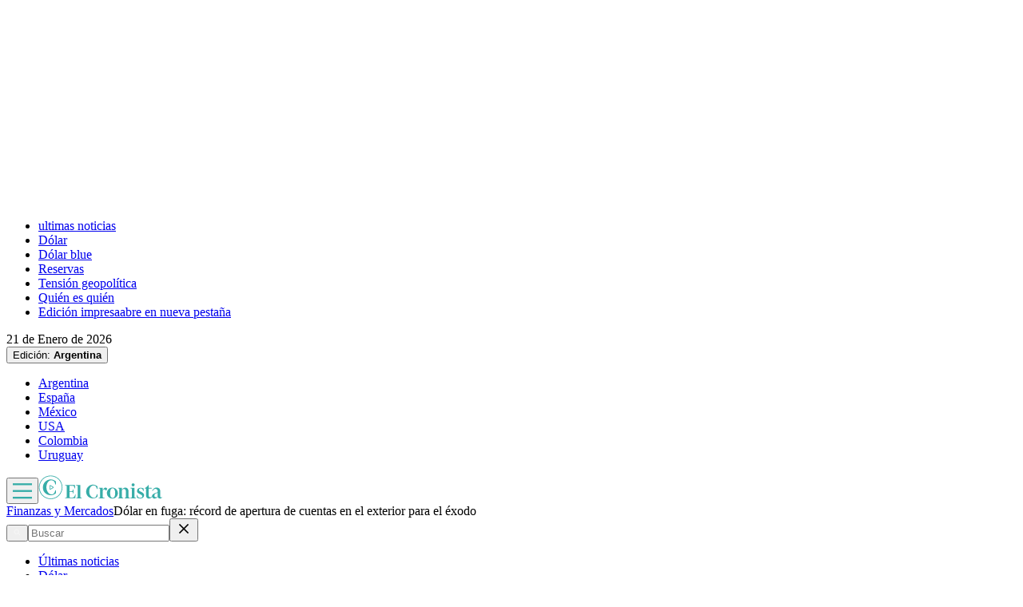

--- FILE ---
content_type: text/html; charset=utf-8
request_url: https://www.cronista.com/finanzas-mercados/dolar-en-fuga-record-de-apertura-de-cuentas-en-el-exterior-para-el-exodo/
body_size: 71043
content:
<!DOCTYPE html><html lang="es"><head><meta charSet="UTF-8"/><meta name="viewport" content="width=device-width, initial-scale=1"/><meta http-equiv="refresh" content="360"/><script>
		(function() {
			function getUserLevel() {
        if (typeof window !== "undefined") {
					const isLgd = document.cookie.includes("crsess=true");
					const isPrm = document.cookie.includes("crprm=true");
					if (isPrm) return "paid";
					if (isLgd) return "lgdin";
					return "anon";
				}
      }
			window.adzone_kv = window.adzone_kv || {};
			window.adzone_kv["usuario"] = getUserLevel();
			window.adzone_kv["tag-principal"] = ["cuentas bancarias"];
			window.adzone_kv["Subsecciones"] = "";
			window.adzone_kv["Secciones"] = "finanzas-mercados";
		}())
	</script><title>Dólar en fuga: récord de apertura de cuentas en el exterior para el éxodo - El Cronista</title><meta name="robots" content="index, follow, max-image-preview:large"/><meta property="og:site_name" content="El Cronista"/><meta property="og:type" content="article"/><meta property="og:url" content="https://www.cronista.com/finanzas-mercados/dolar-en-fuga-record-de-apertura-de-cuentas-en-el-exterior-para-el-exodo/"/><meta name="description" content="Se cuadruplicó en el último año, según estiman en el sector. Es por el éxodo de argentinos que se van a vivir al exterior. Quien vivía de rentas, ahora prefiere vender los inmuebles y llevarse el dinero a otro país"/><meta property="og:description" content="Se cuadruplicó en el último año, según estiman en el sector. Es por el éxodo de argentinos que se van a vivir al exterior. Quien vivía de rentas, ahora prefiere vender los inmuebles y llevarse el dinero a otro país"/><meta name="twitter:description" content="Se cuadruplicó en el último año, según estiman en el sector. Es por el éxodo de argentinos que se van a vivir al exterior. Quien vivía de rentas, ahora prefiere vender los inmuebles y llevarse el dinero a otro país"/><meta property="og:title" content="Dólar en fuga: récord de apertura de cuentas en el exterior para el éxodo - El Cronista"/><meta name="twitter:title" content="Dólar en fuga: récord de apertura de cuentas en el exterior para el éxodo - El Cronista"/><meta name="author" content="Mariano Gorodisch"/><meta property="article:author" content="Mariano Gorodisch"/><meta property="article:section" content="Finanzas y Mercados"/><meta name="keywords" content="cuentas bancarias, dólar, contado con liquidación"/><meta property="og:see_also" content="https://www.cronista.com/finanzas-mercados/"/><meta property="og:updated_time" content="2025-09-12T16:47:18.983Z"/><meta property="article:modified_time" content="2025-09-12T16:47:18.983Z"/><meta property="article:published_time" content="2021-05-30T21:39:41Z"/><meta property="og:image" content="https://www.cronista.com/resizer/v2/J4RVAJDDLVEQBFHTPMQK463CCI.jpg?auth=3a731ae8f8d01a1fcae00e215a9e8abb6e1b5c47376665d4e2022432c9e4d4cf&amp;height=630&amp;width=1200&amp;quality=70&amp;smart=true"/><meta name="twitter:image" content="https://www.cronista.com/resizer/v2/J4RVAJDDLVEQBFHTPMQK463CCI.jpg?auth=3a731ae8f8d01a1fcae00e215a9e8abb6e1b5c47376665d4e2022432c9e4d4cf&amp;height=630&amp;width=1200&amp;quality=70&amp;smart=true"/><meta property="og:image:alt" content="dolares_crop1610144835045"/><meta name="twitter:image:alt" content="dolares_crop1610144835045"/><meta property="og:image:width" content="1200"/><meta property="og:image:height" content="630"/><meta name="twitter:card" content="summary_large_image"/><meta name="twitter:site" content="@cronista"/><meta property="fb:app_id" content="374016520800650"/><meta property="fb:pages" content="238778949515431"/><script>
    (function() {
      function getCookie(name) {
        if (typeof document === 'undefined') return undefined;
        const value = `; ${document.cookie}`;
        const parts = value.split(`; ${name}=`);
        if (parts.length === 2) return parts.pop().split(';').shift();
        return undefined;
      }

      function trackMarfeelPaso0() {
        window.marfeel = window.marfeel || {};
        if (!window.marfeel.cmd) {
          window.marfeel.cmd = [];
        }

        window.marfeel.cmd.push([
          "compass",
          function (compass) {
            compass.trackConversion("paso-0");
          },
        ]);
      }

      window.ArcPOptions = {
        apiOrigin: 'elcronista-el-cronista-prod.api.arc-cdn.net',
        paywallFunction: function(campaign = '') {
          if (!getCookie('crprm')) {

          trackMarfeelPaso0();

						const wallClassName = 'show-paywall';
            const shouldShowPaywallChain = campaign.includes('suscripciones') && 'measured' === "closed";
            if (shouldShowPaywallChain) {
							document.body.classList.add(wallClassName);
            } else {
              window.location.href = `${campaign}?returnTo=${encodeURIComponent(window.location.href)}&utm_id=metered`;
            }
          }
        },
        resultsCallback: function(results) {
          if (results && results.triggered && results.triggered.id) {
          }
        },
        customPageData: function() {
          return {
            c: 'story',
            s: '/finanzas-mercados',
            cr: 'measured',
            ci: 'VGKTYAAW4MS3PNY6DAHJA7E2M5'
          };
        },
        customRegCheck: function() {
          return Promise.resolve({ l: !!getCookie('crsess') });
        },
        customSubCheck: function() {
          const isSubscribed = !!getCookie('crprm');
          return Promise.resolve({ s: isSubscribed, p: isSubscribed ? ['test'] : [] });
        },
        customEntCheck: function() {
          const isSubscribed = !!getCookie('crprm');
          return Promise.resolve({ e: isSubscribed ? ['test'] : [], entitlementsFailed: false });
        },
      };

      var doc = document;
      var script = doc.createElement('script');
      script.src = "https://elcronista-el-cronista-prod.web.arc-cdn.net/arc/subs/p.js";
      script.async = true;
      doc.head.appendChild(script);
    }());
  </script><script defer="" data-cfasync="false" src="https://s.clickiocdn.com/t/215795_wv.js"></script><link rel="canonical" href="https://www.cronista.com/finanzas-mercados/dolar-en-fuga-record-de-apertura-de-cuentas-en-el-exterior-para-el-exodo/"/><link rel="icon" type="image/x-icon" href="/pf/resources/favicon/el-cronista/favicon.ico?d=414&amp;mxId=00000000"/><link rel="apple-touch-icon" sizes="180x180" href="/pf/resources/favicon/el-cronista/apple-touch-icon.png?d=414&amp;mxId=00000000"/><link as="font" crossorigin="" fetchpriority="high" href="/pf/resources/fonts/lato-700.woff2?d=414&amp;mxId=00000000" rel="preload" type="font/woff2"/><link as="font" crossorigin="" fetchpriority="high" href="/pf/resources/fonts/lato-400.woff2?d=414&amp;mxId=00000000" rel="preload" type="font/woff2"/><link as="font" crossorigin="" fetchpriority="high" href="/pf/resources/fonts/lato-300.woff2?d=414&amp;mxId=00000000" rel="preload" type="font/woff2"/><link as="font" crossorigin="" fetchpriority="high" href="/pf/resources/fonts/bitter.woff2?d=414&amp;mxId=00000000" rel="preload" type="font/woff2"/><link as="font" crossorigin="" fetchpriority="high" href="/pf/resources/fonts/titillium-web-200.woff2?d=414&amp;mxId=00000000" rel="preload" type="font/woff2"/><link as="font" crossorigin="" fetchpriority="high" href="/pf/resources/fonts/titillium-web-300.woff2?d=414&amp;mxId=00000000" rel="preload" type="font/woff2"/><link as="font" crossorigin="" fetchpriority="high" href="/pf/resources/fonts/titillium-web-400.woff2?d=414&amp;mxId=00000000" rel="preload" type="font/woff2"/><link as="font" crossorigin="" fetchpriority="high" href="/pf/resources/fonts/titillium-web-600.woff2?d=414&amp;mxId=00000000" rel="preload" type="font/woff2"/><link as="font" crossorigin="" fetchpriority="high" href="/pf/resources/fonts/titillium-web-700.woff2?d=414&amp;mxId=00000000" rel="preload" type="font/woff2"/><link rel="preload" href="/pf/resources/styles/el-cronista/css/article.css?d=414&amp;mxId=00000000" as="style"/><link rel="stylesheet" href="/pf/resources/styles/el-cronista/css/article.css?d=414&amp;mxId=00000000" media="screen"/><link rel="amphtml" href="https://www.cronista.com/finanzas-mercados/dolar-en-fuga-record-de-apertura-de-cuentas-en-el-exterior-para-el-exodo/?outputType=amp-type"/><link rel="alternate" type="application/rss+xml" href="https://www.cronista.com/arc/outboundfeeds/rss/category/finanzas-mercados"/><script type="application/ld+json">{"@type":"NewsArticle","@context":"https://schema.org","articleBody":"\"Hay una fuerte desesperación por llevarse la plata afuera. Es realmente un éxodo que no vi nunca en 23 años de la empresa. Nunca habíamos tenido tantas consultas y efectivamente aperturas, tanto en bancos como de brokers\", confiesa Mariano Sardáns, CEO de FDI, la gerenciadora de patrimonios con oficinas en Montevideo y en Miami. \"Las carteras se dolarizaron muchísimo\", confirma Fausto Spotorno, director de OJ Ferreres. A su juicio, los títulos públicos en pesos son de mucho riesgo y, por otra parte, \"el mercado local argentino hoy no presenta muchas oportunidades. Entonces, si querés hacer inversiones financieras con alguna posibilidad de ganancia y no querés perderte todo el rally que se vio desde fines del año pasado hasta ahora, o invertís en Cedear o abrís una cuenta afuera\". Daniela Wechselblatt, titular de DW Global Investments, coincide con esta óptica: \"Hasta el inversor más conservador, que hasta ahora no se había animado a invertir en el exterior, ahora ve que el juego se cerró acá y hace contado con liquidación\". A pesar de que haciendo una transferencia bancaria es más barato, muchos ahorristas prefieren ahorrarse trámites bancarios y sin moverse de su casa hacen contado con liquidación. Para José Bano, de InvertirOnline, es cada vez más sencillo invertir en el exterior: \"No sólo manejo de riesgo, sino de alternativas, ya que hay instrumentos como los ETF (exchange-traded fund, fondo de inversión cotizado) que no se pueden invertir desde acá\". Sardáns comenta que los argentinos que se fueron a vivir al exterior, muchos de patrimonios holgados, se fueron saturados. Algunos trasladaron también sus empresas desinvirtiendo de Argentina. Pueden quedarles cientos de inmuebles en venta en el país. Hay muchos que nunca tuvieron cuenta en el exterior, porque siempre vivían de rentas a nivel local, y hoy están vendiendo inmuebles en la Argentina para aminorar el riesgo e invertir en el exterior. Si bien muchos novatos se fijan en Uruguay, a nivel costos y comisiones lo más barato es Estados Unidos. Sofía Gancedo, directora de Bricksave, un crowfunding inmobiliario donde argentinos invierten en propiedades en Estados Unidos y en Europa, tiene un boom de consultas, al punto que cuadruplicó sus ventas en el último año: \"La gente busca inversiones conservadoras en países estables\", asegura. Para Daniel Marx, ex Secretario de Finanzas y titular de Quantum, este fenómeno está vinculado a la caída de demanda de dinero local, a la incertidumbre económica actual, a la alta inflación y a las tasas de interés bastante negativas en términos reales. \"La salida de capitales no es el problema, es la consecuencia en sí misma\", opina Miguel Arrigoni, presidente de First. \"Con la política del Gobierno de combatir el capital y poner el nuevo impuesto a la riqueza, la Argentina no sólo que no atrae capital, sino que lo expulsa, y en forma acelerada\", agrega. A su entender, \"lo lógico es ahorrar afuera, aparte los bancos prácticamente no te toman los dólares porque después no tienen a quién prestárselos, entonces te terminan pagando menos que los bancos americanos o europeos\". Un punto a tener muy en cuenta es tener la cuenta en orden, porque hay muchos cierres de cuentas por parte de los bancos ante cualquier movimiento que salga de lo normal, ya que las entidades tienen sistemas cada vez más eficientes de detección temprana. Entonces al producirse una transferencia no justificada, que el cliente no tenga respaldo documental, dan 72 horas para sacar la plata o mandan un cheque con los fondos. Incluso, hay gente que tiene plata declarada en Uruguay que la trae por cueva, cuando puede transferirla desde su caja de ahorro en dólares bajo el concepto de repatriación de cartera o de portafolio. La gente piensa que la van a pesificar pero no es así.","articleSection":"Finanzas y Mercados","author":[{"@type":"Person","name":"Mariano Gorodisch","url":"https://www.cronista.com/autor/mariano-gorodisch/","image":[{"@type":"ImageObject","height":300,"width":300,"url":"https://www.cronista.com/resizer/v2/https%3A%2F%2Fauthor-service-images-prod-us-east-1.publishing.aws.arc.pub%2Felcronista%2Fa9124278-569e-46d3-ad54-cbd751a7b7a9.webp?auth=1c949cd5ff0c867df9d15a186610a8780f0314e64d39ecbc024e1fb32adfb850&height=300&width=300&quality=70&smart=true"},{"@type":"ImageObject","height":600,"width":600,"url":"https://www.cronista.com/resizer/v2/https%3A%2F%2Fauthor-service-images-prod-us-east-1.publishing.aws.arc.pub%2Felcronista%2Fa9124278-569e-46d3-ad54-cbd751a7b7a9.webp?auth=1c949cd5ff0c867df9d15a186610a8780f0314e64d39ecbc024e1fb32adfb850&height=600&width=600&quality=70&smart=true"}]}],"dateCreated":"2025-09-12T16:47:16.247Z","dateModified":"2025-09-12T16:47:18.983Z","datePublished":"2021-05-30T21:39:41Z","description":"Se cuadruplicó en el último año, según estiman en el sector. Es por el éxodo de argentinos que se van a vivir al exterior. Quien vivía de rentas, ahora prefiere vender los inmuebles y llevarse el dinero a otro país","headline":"Dólar en fuga: récord de apertura de cuentas en el exterior para el éxodo","image":[{"@type":"ImageObject","width":375,"height":268,"url":"https://www.cronista.com/resizer/v2/J4RVAJDDLVEQBFHTPMQK463CCI.jpg?auth=3a731ae8f8d01a1fcae00e215a9e8abb6e1b5c47376665d4e2022432c9e4d4cf&height=268&width=375&quality=70&smart=true","description":"dolares_crop1610144835045"},{"@type":"ImageObject","width":450,"height":322,"url":"https://www.cronista.com/resizer/v2/J4RVAJDDLVEQBFHTPMQK463CCI.jpg?auth=3a731ae8f8d01a1fcae00e215a9e8abb6e1b5c47376665d4e2022432c9e4d4cf&height=322&width=450&quality=70&smart=true","description":"dolares_crop1610144835045"},{"@type":"ImageObject","width":600,"height":429,"url":"https://www.cronista.com/resizer/v2/J4RVAJDDLVEQBFHTPMQK463CCI.jpg?auth=3a731ae8f8d01a1fcae00e215a9e8abb6e1b5c47376665d4e2022432c9e4d4cf&height=429&width=600&quality=70&smart=true","description":"dolares_crop1610144835045"},{"@type":"ImageObject","width":768,"height":549,"url":"https://www.cronista.com/resizer/v2/J4RVAJDDLVEQBFHTPMQK463CCI.jpg?auth=3a731ae8f8d01a1fcae00e215a9e8abb6e1b5c47376665d4e2022432c9e4d4cf&height=549&width=768&quality=70&smart=true","description":"dolares_crop1610144835045"},{"@type":"ImageObject","width":990,"height":708,"url":"https://www.cronista.com/resizer/v2/J4RVAJDDLVEQBFHTPMQK463CCI.jpg?auth=3a731ae8f8d01a1fcae00e215a9e8abb6e1b5c47376665d4e2022432c9e4d4cf&height=708&width=990&quality=70&smart=true","description":"dolares_crop1610144835045"},{"@type":"ImageObject","width":800,"height":572,"url":"https://www.cronista.com/resizer/v2/J4RVAJDDLVEQBFHTPMQK463CCI.jpg?auth=3a731ae8f8d01a1fcae00e215a9e8abb6e1b5c47376665d4e2022432c9e4d4cf&height=572&width=800&quality=70&smart=true","description":"dolares_crop1610144835045"},{"@type":"ImageObject","width":1200,"height":858,"url":"https://www.cronista.com/resizer/v2/J4RVAJDDLVEQBFHTPMQK463CCI.jpg?auth=3a731ae8f8d01a1fcae00e215a9e8abb6e1b5c47376665d4e2022432c9e4d4cf&height=858&width=1200&quality=70&smart=true","description":"dolares_crop1610144835045"}],"keywords":["cuentas bancarias","dólar","contado con liquidación"],"mainEntity":{"@type":"ItemList","itemListElement":[{"@type":"ListItem","position":0,"item":{"@type":"WebPage","@id":"https://www.cronista.com/tema/cuentas-bancarias/","name":"cuentas bancarias"}},{"@type":"ListItem","position":1,"item":{"@type":"WebPage","@id":"https://www.cronista.com/tema/dolar/","name":"dólar"}},{"@type":"ListItem","position":2,"item":{"@type":"WebPage","@id":"https://www.cronista.com/tema/contado-con-liquidacion/","name":"contado con liquidación"}}]},"mainEntityOfPage":{"@type":"WebPage","@id":"https://www.cronista.com/finanzas-mercados/dolar-en-fuga-record-de-apertura-de-cuentas-en-el-exterior-para-el-exodo/"},"publisher":{"@type":"Organization","name":"El Cronista","url":"https://www.cronista.com/","logo":{"@type":"ImageObject","url":"https://www.cronista.com/resizer/v2/QY4UPKEGRFDS3EOQISI6X4NG6M.png?auth=e7957b8ceb3067a9d53a10ccb285f4801732f38269f2978cf6d1345cdc8667db","height":84,"width":512},"sameAs":["https://www.facebook.com/cronistacom","https://www.instagram.com/cronistacom","https://www.twitter.com/cronistacom"]}}</script><script type="application/ld+json">{"@type":"NewsMediaOrganization","@context":"https://schema.org","description":"El Cronista es uno de los Diarios Económicos de Argentina más valoraEs la fuente más confiable de información sobre Economía, Finanzas y Negocios.","logo":{"@type":"ImageObject","url":"https://www.cronista.com/resizer/v2/QY4UPKEGRFDS3EOQISI6X4NG6M.png?auth=e7957b8ceb3067a9d53a10ccb285f4801732f38269f2978cf6d1345cdc8667db","height":84,"width":512},"name":"El Cronista","sameAs":["https://www.facebook.com/cronistacom","https://www.instagram.com/cronistacom","https://www.twitter.com/cronistacom"],"url":"https://www.cronista.com/","verificationFactCheckingPolicy":"https://www.cronista.com/institucional/politicas-de-privacidad/"}</script><script type="application/ld+json">{"@type":"WebSite","@context":"https://schema.org","url":"https://www.cronista.com","potentialAction":{"@type":"SearchAction","target":"https://www.cronista.com/buscador/?query={search_term_string}","query-input":"required name=search_term_string"}}</script><script type="application/ld+json">{"@type":"BreadcrumbList","@context":"https://schema.org","itemListElement":[{"@type":"ListItem","position":1,"item":{"@id":"https://www.cronista.com/","name":"El Cronista"}},{"@type":"ListItem","position":2,"item":{"@id":"https://www.cronista.com/finanzas-mercados/","name":"Finanzas y Mercados"}},{"@type":"ListItem","position":3,"item":{"@id":"https://www.cronista.com/finanzas-mercados/dolar-en-fuga-record-de-apertura-de-cuentas-en-el-exterior-para-el-exodo/","name":"Dólar en fuga: récord de apertura de cuentas en el exterior para el éxodo"}}]}</script><script type="application/javascript" id="polyfill-script">if(!Array.prototype.includes||!(window.Object && window.Object.assign)||!window.Promise||!window.Symbol||!window.fetch){document.write('<script type="application/javascript" src="/pf/dist/engine/polyfill.js?d=414&mxId=00000000" defer=""><\/script>')}</script><script id="fusion-engine-react-script" type="application/javascript" src="/pf/dist/engine/react.js?d=414&amp;mxId=00000000" defer=""></script><script id="fusion-engine-combinations-script" type="application/javascript" src="/pf/dist/components/combinations/default.js?d=414&amp;mxId=00000000" defer=""></script><script>
	(function(w,d,s,l,i){w[l]=w[l]||[];w[l].push({'gtm.start':
new Date().getTime(),event:'gtm.js'});var f=d.getElementsByTagName(s)[0],
j=d.createElement(s),dl=l!='dataLayer'?'&l='+l:'';j.async=true;j.src=
'https://www.googletagmanager.com/gtm.js?id='+i+dl;f.parentNode.insertBefore(j,f);
})(window,document,'script','dataLayer','GTM-PXJM8DT');
	</script><script async="" data-integration="comscore" src="https://sb.scorecardresearch.com/beacon.js"></script><script defer="" data-integration="comscore">
	var _comscore = _comscore || [];
	_comscore.push({ c1: "2", c2: "6906413", options: {enableFirstPartyCookie: true,bypassUserConsentRequirementFor1PCookie: true}});
	(function() {
              var s = document.createElement("script"), el = document.getElementsByTagName("script")[0]; s.async = true;
              s.src = "https://sb.scorecardresearch.com/cs/6906413/beacon.js";
              el.parentNode.insertBefore(s, el);
            })();
	</script><meta property="article:author" content="Mariano Gorodisch"/><meta property="mrf:authors" content="Mariano Gorodisch"/><meta property="mrf:tags" content="vertical:Argentina;seccion:Finanzas y Mercados"/><script data-integration="marfeel">
    (function() {
        window.marfeel = window.marfeel || {};
        window.marfeel.cmd = window.marfeel.cmd || [];
        
        var mrfTech = 0;
				
        
        window.marfeel.config = {
            accountId: "2519",
            pageType: mrfTech
        };
        
        const isSubscriber = document.cookie.includes("crprm=true");
        const isLogged = document.cookie.includes("crsess=true");
        
        let userType;
        if (isSubscriber) {
            userType = '3'; 
        } else if (isLogged) {
            userType = '2';
        } else {
            userType = '0';
        }

        window.marfeel.cmd.push(['compass', function(compass) {
            compass.setUserType(userType);
        }]);

        
				
				
				window.marfeel.cmd.push(['compass', function(compass) {
						compass.setPageVar('closed', 'dynamic-paywall');
				}]);
				
        
        function injectScript(src, isModule) {
            var script = document.createElement('script');
            script.src = src;
            if (isModule) {
                script.type = 'module';
            } else {
                script.async = true;
                script.type = 'text/javascript';
                script.setAttribute('nomodule', '');
            }
            var firstScript = document.getElementsByTagName('script')[0];
            firstScript.parentNode.insertBefore(script, firstScript);
        }
        
        var resourcesPath = 'https://sdk.mrf.io/statics';
        injectScript(resourcesPath + '/marfeel-sdk.js?id=' + "2519", true);
        injectScript(resourcesPath + '/marfeel-sdk.es5.js?id=' + "2519", false);
    })();
</script><noscript><img alt="Meta Conversions" height="1" width="1" style="display:none" src="https://www.facebook.com/tr?id=1623191521297756&amp;ev=PageView&amp;noscript=1"/></noscript><script async="" src="https://securepubads.g.doubleclick.net/tag/js/gpt.js"></script><script async="" src="https://s1.adzonestatic.com/c/18_cronista-2025-1.js"></script><style>
div[class^="ad-slot-"] {min-width:100%;display:block;}
.ad-slot-middle {height:auto;min-height:90px;}
.ad-slot-middle_big {height:auto;min-height:90px;}
.ad-slot-outtext {height:auto;min-height:90px;}
.ad-slot-box {min-height:250px}
.ad-slot-bigbox {height:600px;}
.ad-slot-sidebar {height:600px;}

@media screen and (max-width:767px) {
  .ad-slot-middle {min-height:100px}
  .ad-slot-header {min-height:100px}
  .ad-slot-intext {min-height:250px}
  .ad-slot-under_ header{height:100px}
}

@media screen and (min-width:768px) {
  .ad-slot-middle {min-height:100px}
  .ad-slot-header {min-height:250px;}
  .ad-slot-intext {min-height:250px}
  .ad-slot-under_header{height:100px}
}
</style><script src="https://cdn.onesignal.com/sdks/web/v16/OneSignalSDK.page.js" defer=""></script><script defer="" data-integration="oneSignal">window.OneSignalDeferred = window.OneSignalDeferred || [];
    OneSignalDeferred.push(function(OneSignal) {
      OneSignal.init({
        appId: "07a4dde1-2f09-4df5-b514-c6a4726fc7dd",
        serviceWorkerPath: "OneSignalSDKWorker.js?d=414&mxId=00000000&",
        notifyButton: {
          enable: false
        },
				promptOptions: {
					slidedown: {
						prompts: [
							{
								type: "push",
								autoPrompt: true,
								text: {
								  actionMessage: "¡Activá las notificaciones para enterarte de las últimas noticias!",
									acceptButton: "Activar",
									cancelButton: "En otro momento",
								},
								delay: {
									pageViews: 1,
									timeDelay: 10,
								},
							},
						],
					},
				},
				welcomeNotification: {
					disable: false,
					message: "¡Gracias por suscribirte!",
					title: "El Cronista",
					url: "https://www.cronista.com/",
				},
      });
    });

    OneSignalDeferred.push(function(OneSignal) {
      const isSubscriber = document.cookie.includes("crprm=true");
      const isLogged = document.cookie.includes("crsess=true");

      const isEnabled = OneSignal.User.PushSubscription.optedIn;
      
      if (isEnabled && isSubscriber) {
        OneSignal.User.addTags({'user_type': 'Member'});
      }
    });

    OneSignalDeferred.push(function(OneSignal) {
      OneSignal.User.PushSubscription.addEventListener("change", function(event) {
        if (event.current.token) {
          function getCookie(name) {
              const value = '; ' + document.cookie;
              const parts = value.split('; ' + name + '=');
              if (parts.length === 2) return parts.pop().split(';').shift();
              return null;
          }
          
          const userId = getCookie('cruuid');

          if (userId) { 
              OneSignal.login(userId);
          }
        }
      });
    });</script>
<script>(window.BOOMR_mq=window.BOOMR_mq||[]).push(["addVar",{"rua.upush":"false","rua.cpush":"false","rua.upre":"false","rua.cpre":"false","rua.uprl":"false","rua.cprl":"false","rua.cprf":"false","rua.trans":"","rua.cook":"false","rua.ims":"false","rua.ufprl":"false","rua.cfprl":"false","rua.isuxp":"false","rua.texp":"norulematch","rua.ceh":"false","rua.ueh":"false","rua.ieh.st":"0"}]);</script>
                              <script>!function(e){var n="https://s.go-mpulse.net/boomerang/";if("False"=="True")e.BOOMR_config=e.BOOMR_config||{},e.BOOMR_config.PageParams=e.BOOMR_config.PageParams||{},e.BOOMR_config.PageParams.pci=!0,n="https://s2.go-mpulse.net/boomerang/";if(window.BOOMR_API_key="Z8R8G-6WW4B-5QE3M-5PC63-NTJQL",function(){function e(){if(!o){var e=document.createElement("script");e.id="boomr-scr-as",e.src=window.BOOMR.url,e.async=!0,i.parentNode.appendChild(e),o=!0}}function t(e){o=!0;var n,t,a,r,d=document,O=window;if(window.BOOMR.snippetMethod=e?"if":"i",t=function(e,n){var t=d.createElement("script");t.id=n||"boomr-if-as",t.src=window.BOOMR.url,BOOMR_lstart=(new Date).getTime(),e=e||d.body,e.appendChild(t)},!window.addEventListener&&window.attachEvent&&navigator.userAgent.match(/MSIE [67]\./))return window.BOOMR.snippetMethod="s",void t(i.parentNode,"boomr-async");a=document.createElement("IFRAME"),a.src="about:blank",a.title="",a.role="presentation",a.loading="eager",r=(a.frameElement||a).style,r.width=0,r.height=0,r.border=0,r.display="none",i.parentNode.appendChild(a);try{O=a.contentWindow,d=O.document.open()}catch(_){n=document.domain,a.src="javascript:var d=document.open();d.domain='"+n+"';void(0);",O=a.contentWindow,d=O.document.open()}if(n)d._boomrl=function(){this.domain=n,t()},d.write("<bo"+"dy onload='document._boomrl();'>");else if(O._boomrl=function(){t()},O.addEventListener)O.addEventListener("load",O._boomrl,!1);else if(O.attachEvent)O.attachEvent("onload",O._boomrl);d.close()}function a(e){window.BOOMR_onload=e&&e.timeStamp||(new Date).getTime()}if(!window.BOOMR||!window.BOOMR.version&&!window.BOOMR.snippetExecuted){window.BOOMR=window.BOOMR||{},window.BOOMR.snippetStart=(new Date).getTime(),window.BOOMR.snippetExecuted=!0,window.BOOMR.snippetVersion=12,window.BOOMR.url=n+"Z8R8G-6WW4B-5QE3M-5PC63-NTJQL";var i=document.currentScript||document.getElementsByTagName("script")[0],o=!1,r=document.createElement("link");if(r.relList&&"function"==typeof r.relList.supports&&r.relList.supports("preload")&&"as"in r)window.BOOMR.snippetMethod="p",r.href=window.BOOMR.url,r.rel="preload",r.as="script",r.addEventListener("load",e),r.addEventListener("error",function(){t(!0)}),setTimeout(function(){if(!o)t(!0)},3e3),BOOMR_lstart=(new Date).getTime(),i.parentNode.appendChild(r);else t(!1);if(window.addEventListener)window.addEventListener("load",a,!1);else if(window.attachEvent)window.attachEvent("onload",a)}}(),"".length>0)if(e&&"performance"in e&&e.performance&&"function"==typeof e.performance.setResourceTimingBufferSize)e.performance.setResourceTimingBufferSize();!function(){if(BOOMR=e.BOOMR||{},BOOMR.plugins=BOOMR.plugins||{},!BOOMR.plugins.AK){var n=""=="true"?1:0,t="",a="cln4s6qx2fpeq2lqowwa-f-bb7430c91-clientnsv4-s.akamaihd.net",i="false"=="true"?2:1,o={"ak.v":"39","ak.cp":"1855334","ak.ai":parseInt("1239923",10),"ak.ol":"0","ak.cr":10,"ak.ipv":4,"ak.proto":"h2","ak.rid":"7b9da207","ak.r":52356,"ak.a2":n,"ak.m":"dscr","ak.n":"ff","ak.bpcip":"18.219.201.0","ak.cport":54826,"ak.gh":"23.52.107.104","ak.quicv":"","ak.tlsv":"tls1.3","ak.0rtt":"","ak.0rtt.ed":"","ak.csrc":"-","ak.acc":"","ak.t":"1768977836","ak.ak":"hOBiQwZUYzCg5VSAfCLimQ==B5O/[base64]/Jjm+kKagoX5he+SBpUwIxh+Wv9orWRc94v9f5X+jgVNeqQU4VAlmWLBkM67TNUc8hPWVPFhYOkQh06ahm+YVod38e97lk78k3DPRvLMF61Ori4m50+Am/hQ=","ak.pv":"8","ak.dpoabenc":"","ak.tf":i};if(""!==t)o["ak.ruds"]=t;var r={i:!1,av:function(n){var t="http.initiator";if(n&&(!n[t]||"spa_hard"===n[t]))o["ak.feo"]=void 0!==e.aFeoApplied?1:0,BOOMR.addVar(o)},rv:function(){var e=["ak.bpcip","ak.cport","ak.cr","ak.csrc","ak.gh","ak.ipv","ak.m","ak.n","ak.ol","ak.proto","ak.quicv","ak.tlsv","ak.0rtt","ak.0rtt.ed","ak.r","ak.acc","ak.t","ak.tf"];BOOMR.removeVar(e)}};BOOMR.plugins.AK={akVars:o,akDNSPreFetchDomain:a,init:function(){if(!r.i){var e=BOOMR.subscribe;e("before_beacon",r.av,null,null),e("onbeacon",r.rv,null,null),r.i=!0}return this},is_complete:function(){return!0}}}}()}(window);</script></head><body><div id="fusion-app"><div class="right-rail"><header class="right-rail__header"><div class="adzone-ad adzone-ad--header adzone-ad--header--finanzas-mercados"><div class="ad-slot-header " id="ad-slot-header"></div></div><div class="masthead argentina article"><div></div><div class="masthead__wrapper"><nav class="masthead__nav  "><div class="masthead__nav-wrapper "><ul class="masthead__nav-list masthead__nav-list-topics"><li class="masthead__nav-list-item"><a aria-label="ultimas noticias" class="link" href="/ultimas-noticias/" target="_self">ultimas noticias</a></li><li class="masthead__nav-list-item"><a aria-label="Dólar" class="link" href="/MercadosOnline/dolar.html" target="_self">Dólar</a></li><li class="masthead__nav-list-item"><a aria-label="Dólar blue" class="link" href="/tema/dolar-blue/" target="_self">Dólar blue</a></li><li class="masthead__nav-list-item"><a aria-label="Reservas" class="link" href="https://www.cronista.com/columnistas/la-acumulacion-de-reservas-permitio-una-salida-rapida-al-stress-de-los-cupones-y-de-la-inflacion/" target="_self">Reservas</a></li><li class="masthead__nav-list-item"><a aria-label="Tensión geopolítica" class="link" href="https://www.cronista.com/internacionales/maria-corina-machado-le-entrego-su-medalla-del-nobel-de-la-paz-a-donald-trump-en-la-casa-blanca/" target="_self">Tensión geopolítica</a></li><li class="masthead__nav-list-item"><a aria-label="Quién es quién" class="link" href="/quien-es-quien/" target="_self">Quién es quién</a></li><li class="masthead__nav-list-item"><a aria-label="Edición impresa" class="link" href="https://elcronista.pressreader.com/el-cronista" rel="noopener noreferrer" target="_blank">Edición impresa<span class="visually-hidden">abre en nueva pestaña</span></a></li></ul><div class="masthead__nav-separation masthead__nav-separation--date"></div><span class="masthead__nav-date">21 de Enero de 2026</span><div class="masthead__nav-separation masthead__nav-separation--edition"></div><button type="button" class="masthead__nav-sites-button" aria-label="Edición">Edición: <b>Argentina</b></button><ul class="masthead__nav-list masthead__nav-list-countries "><li class="masthead__nav-list-item-countries"><a class="link" href="/?noredirect" target="_self">Argentina</a></li><li class="masthead__nav-list-item-countries"><a class="link" href="/espana/" target="_self">España</a></li><li class="masthead__nav-list-item-countries"><a class="link" href="/mexico/" target="_self">México</a></li><li class="masthead__nav-list-item-countries"><a class="link" href="/usa/" target="_self">USA</a></li><li class="masthead__nav-list-item-countries"><a class="link" href="/colombia/" target="_self">Colombia</a></li><li class="masthead__nav-list-item-countries"><a class="link" href="/uruguay/" target="_self">Uruguay</a></li></ul></div></nav><header class="masthead__main article"><input type="checkbox" id="masthead-modal-toggle" class="masthead__modal-checkbox" hidden=""/><div class="masthead__main-left"><button type="button" class="masthead__main-search" aria-label="Abrir menú de navegación"><svg class="burger-icon" viewBox="0 0 512 512" version="1.1" xml:space="preserve" x="0px" y="0px" width="24" height="24" aria-hidden="true" role="img"><path d="M 512 113 L 0 113 " stroke="#37ada8" stroke-width="50" fill="none"></path><path d="M 512 293 L 0 293 " stroke="#37ada8" stroke-width="50" fill="none"></path><path d="M 512 473 L 0 473 " stroke="#37ada8" stroke-width="50" fill="none"></path></svg></button><a aria-label="Ir a la página de inicio" class="masthead__main-titled-logo" href="/" target="_self"><svg class="logo-el-cronista-circle-icon" width="31" height="30" viewBox="0 0 31 30" fill="none" aria-hidden="true" role="img"><path d="M15.4049 29.9024C7.27492 29.9024 0.659668 23.2881 0.659668 15.1571C0.659668 7.02611 7.27492 0.410858 15.4049 0.410858C23.5349 0.410858 30.1512 7.02611 30.1512 15.1571C30.1512 23.2881 23.5359 29.9024 15.4049 29.9024ZM15.4049 1.25493C7.73967 1.25493 1.50323 7.49137 1.50323 15.1571C1.50323 22.8229 7.73967 29.0593 15.4049 29.0593C23.0702 29.0593 29.3071 22.8229 29.3071 15.1571C29.3071 7.49137 23.0712 1.25493 15.4049 1.25493ZM16.1239 6.31679C17.2395 6.31628 18.1278 6.63001 19.041 7.28035C20.1322 8.0573 20.5446 9.21001 20.8903 10.4868L21.0988 11.4224C21.3053 11.4061 21.9429 11.4224 21.9429 11.4224V7.79747C20.5929 6.64933 18.4156 5.27137 15.682 5.27137C15.6246 5.27086 15.5656 5.27238 15.5076 5.27289C14.8303 5.28001 14.1124 5.3695 13.4239 5.5312C13.2335 5.57566 13.0444 5.62585 12.857 5.68171C12.4861 5.79299 12.1209 5.92229 11.7627 6.06916C11.5886 6.14084 11.4163 6.21697 11.2461 6.29747C9.05052 7.3373 7.42594 9.0295 6.41763 11.3949C6.21831 11.8615 6.05463 12.3426 5.92797 12.8339C5.55374 14.2876 5.52272 15.7846 5.80594 17.3044C6.22594 19.5605 7.34458 21.4134 9.13238 22.8448C10.7361 24.1287 12.5758 24.8395 14.628 25.0088C14.9387 25.0348 15.2478 25.0444 15.5554 25.0419L15.682 25.0434C16.3804 25.0419 17.0758 24.9519 17.7515 24.7754L17.9442 24.7302C19.2215 24.4012 20.3758 23.8297 21.3744 22.9734C21.5681 22.8269 21.7577 22.675 21.9429 22.5178V18.8924C21.9429 18.8924 21.3058 18.9087 21.0988 18.8924C21.0271 19.2178 20.9727 19.527 20.8903 19.8285C20.5705 21.0117 20.2629 22.0668 19.2907 22.8595C18.5234 23.4849 17.8461 23.9868 16.3573 23.9868C12.9775 23.9868 10.0481 19.7903 10.0481 15.1587C10.0481 10.527 12.4527 6.31781 16.1239 6.31781V6.31679ZM14.7464 18.1068C14.5968 18.1067 14.4498 18.0671 14.3203 17.9919C14.1901 17.9178 14.0819 17.8103 14.007 17.6806C13.932 17.5508 13.8929 17.4034 13.8937 17.2536V13.2173C13.8929 13.0674 13.932 12.9201 14.007 12.7903C14.0819 12.6606 14.1901 12.5531 14.3203 12.479C14.5873 12.3254 14.9056 12.3254 15.1726 12.479L18.6678 14.4971C18.7979 14.5713 18.9059 14.6787 18.9808 14.8083C19.0557 14.938 19.0947 15.0852 19.0939 15.2349C19.0948 15.3847 19.0558 15.5321 18.9809 15.6618C18.906 15.7916 18.798 15.8991 18.6678 15.9732L15.1726 17.9914C15.0431 18.0666 14.8961 18.1067 14.7464 18.1068ZM14.7505 13.2102L14.7378 15.1597V17.2536L16.5526 16.2209L18.2463 15.2431L14.751 13.2102H14.7505Z" fill="#37ADA8"></path></svg><svg class="logo-el-cronista-text-icon" width="127" height="20" viewBox="0 0 127 20" fill="none" aria-hidden="true" role="img"><path d="M16.2694 2.89229V2.25446H21.5176V16.6057C21.5176 18.1047 21.8203 18.2562 23.1582 18.2562V18.902H16.58V18.2721C17.9498 18.2721 18.2525 18.1206 18.2525 16.6217V4.54268C18.2525 3.04378 17.8861 2.89229 16.2694 2.89229Z" fill="#37ADA8"></path><path d="M61.9503 19.221C60.5769 19.2912 59.214 18.9473 58.0379 18.2338C56.8618 17.5203 55.9266 16.4698 55.3532 15.2185C54.7796 13.967 54.5944 12.5723 54.8212 11.2143C55.0481 9.85638 55.6767 8.59784 56.6257 7.60138C57.5747 6.60491 58.8004 5.91638 60.1445 5.62482C61.4885 5.33325 62.889 5.45205 64.1649 5.96586C65.4408 6.47967 66.5332 7.36486 67.3012 8.50696C68.0693 9.64905 68.4773 10.9955 68.4728 12.3724C68.5134 14.1475 67.8499 15.8666 66.6275 17.1531C65.4051 18.4397 63.7233 19.189 61.9503 19.237M61.9503 6.29696C60.0629 6.29696 58.7648 8.30614 58.7648 12.3724C58.7648 16.4386 60.047 18.4158 61.9503 18.4158C63.8537 18.4158 65.1359 16.3987 65.1359 12.3724C65.1359 8.34601 63.8537 6.29696 61.9503 6.29696Z" fill="#37ADA8"></path><path d="M75.2659 18.9175H68.6479V18.2717C70.0257 18.2717 70.3283 18.1202 70.3283 16.6293V8.0823C70.3283 6.58338 70.0257 6.4319 68.6479 6.4319V5.78609H73.5935V8.17797C73.9805 7.40675 74.5646 6.75187 75.2864 6.27993C76.0082 5.80798 76.8419 5.53582 77.7028 5.49109C80.4823 5.49109 81.7884 7.50824 81.7884 9.94793V16.6373C81.7884 18.1282 82.0989 18.2797 83.4688 18.2797V18.9255H76.8826V18.2717C78.2206 18.2717 78.5311 18.1202 78.5311 16.6293V10.4582C78.5311 8.26567 77.6152 7.22122 76.0305 7.22122C75.5173 7.23813 75.0188 7.39578 74.589 7.67697C74.1592 7.95816 73.8149 8.3521 73.5935 8.8158V16.6054C73.5935 18.0963 73.8961 18.2478 75.2659 18.2478V18.9175Z" fill="#37ADA8"></path><path d="M84.2971 6.433V5.78718H89.2665V16.6224C89.2665 18.1214 89.5692 18.2728 90.9389 18.2728V18.9186H84.3209V18.2728C85.6987 18.2728 86.0012 18.1214 86.0012 16.6224V8.08339C86.0012 6.58448 85.6987 6.433 84.3209 6.433M87.5543 0.190182C87.8013 0.185934 88.0467 0.231111 88.276 0.323065C88.5053 0.415019 88.714 0.551897 88.8898 0.725672C89.0656 0.899447 89.205 1.10662 89.2997 1.33504C89.3946 1.56345 89.4428 1.80851 89.4417 2.05585C89.4374 2.55349 89.2365 3.02922 88.8828 3.37887C88.5291 3.72853 88.0513 3.92365 87.5543 3.92152C87.0535 3.92583 86.5713 3.7324 86.212 3.38318C85.8528 3.03395 85.6454 2.55705 85.635 2.05585C85.637 1.8067 85.6885 1.56045 85.7863 1.33138C85.8842 1.1023 86.0266 0.894969 86.2051 0.721408C86.3836 0.547847 86.5949 0.411515 86.8265 0.320322C87.058 0.22913 87.3054 0.184894 87.5543 0.190182Z" fill="#37ADA8"></path><path d="M98.9505 16.3603C98.9505 15.2919 98.2581 14.8135 97.103 14.2076L94.8411 12.9957C93.5191 12.31 92.452 11.2735 92.452 9.59922C92.452 7.20734 94.658 5.68451 97.0711 5.68451C98.3457 5.72547 99.5981 6.03805 100.743 6.60139V9.79056H99.9457C99.9457 7.55018 98.5762 6.48978 96.9596 6.48978C96.6989 6.4736 96.4376 6.5104 96.1915 6.59799C95.9454 6.68559 95.7196 6.82214 95.5276 6.99943C95.3356 7.17674 95.1815 7.3911 95.0745 7.62963C94.9674 7.86816 94.9098 8.1259 94.9049 8.38734C94.9049 9.34409 95.542 9.76665 96.6091 10.2849L98.6476 11.3532C100.201 12.1506 101.34 13.2508 101.34 15.1405C101.34 17.5323 99.1895 19.2226 96.5614 19.2226C95.007 19.2528 93.4798 18.8108 92.1812 17.9548V14.5265H92.7945C92.9219 16.9981 94.459 18.3296 96.5614 18.3296C97.9952 18.3296 98.9505 17.6678 98.9505 16.3204" fill="#37ADA8"></path><path d="M111.207 16.3575C110.992 16.7474 110.679 17.0741 110.299 17.3049C109.919 17.5358 109.486 17.6627 109.041 17.673C107.671 17.673 107.026 16.6046 107.026 15.1377V6.78999H111.008L110.427 5.68973H107.002V2.15771H106.787C105.528 3.79801 103.989 5.20172 102.24 6.30365V6.73418H103.737V15.5523C103.724 16.0395 103.81 16.5245 103.99 16.977C104.171 17.4296 104.443 17.8403 104.789 18.1839C105.134 18.5274 105.546 18.7966 105.999 18.9747C106.452 19.1529 106.937 19.2363 107.424 19.2198C108.288 19.2115 109.132 18.9721 109.872 18.5262C110.611 18.0804 111.218 17.4444 111.63 16.6845L111.207 16.3575Z" fill="#37ADA8"></path><path d="M2.55557 2.95607V2.25446H14.8598C14.8598 3.64971 14.9076 5.05295 14.9314 6.47214H14.4058C14.3581 6.20106 14.3262 5.92998 14.2625 5.67485C14.1811 5.33787 14.0828 5.00524 13.9678 4.67823C13.8524 4.35407 13.6579 4.06394 13.402 3.83419C13.1461 3.60445 12.8368 3.44236 12.5025 3.36269C11.9839 3.21815 11.448 3.14572 10.9097 3.14743C9.76289 3.14743 9.31691 3.14743 8.14623 3.14743H8.07455V9.89256H8.25772C9.1656 9.89256 9.38859 9.89256 10.2965 9.89256C10.5956 9.8937 10.8942 9.86704 11.1884 9.81285C11.4572 9.79285 11.7099 9.67742 11.9012 9.48737C12.0925 9.29735 12.2097 9.04519 12.2317 8.77631C12.2954 8.46537 12.3432 8.14646 12.3989 7.81159H12.9326V12.8346H12.3989C12.3989 12.5874 12.3193 12.3323 12.2715 12.0851L12.2237 11.83C12.1993 11.567 12.087 11.32 11.9049 11.1289C11.7228 10.938 11.4815 10.8141 11.2203 10.7775C10.9577 10.7273 10.6912 10.7007 10.4239 10.6978C9.46823 10.6978 9.19746 10.6978 8.24179 10.6978H8.03473V16.5978C8.03295 16.8064 8.05162 17.0147 8.09047 17.2197C8.11646 17.3846 8.19345 17.537 8.31061 17.6558C8.42776 17.7745 8.57918 17.8534 8.74351 17.8814C8.94512 17.9251 9.15049 17.9492 9.35674 17.9531C10.1531 17.9531 10.0576 17.9531 10.8619 17.9531C11.5239 17.96 12.1827 17.8604 12.813 17.6582C13.3836 17.4442 13.8622 17.0384 14.1669 16.5101C14.5654 15.8095 14.8606 15.0549 15.0429 14.2697C15.0429 14.1979 15.0429 14.1182 15.1067 14.0385C15.1092 14.0227 15.1092 14.0065 15.1067 13.9907H15.6323C15.465 15.5852 15.3058 17.1798 15.1386 18.8302H2.54761V18.1127C2.7467 18.1127 2.93784 18.1127 3.12101 18.1127C3.3272 18.1023 3.53225 18.0756 3.73423 18.0329C3.92732 18.0001 4.10406 17.9039 4.23666 17.7596C4.36927 17.6153 4.45026 17.4309 4.4669 17.2356C4.50524 17.0037 4.52389 16.769 4.52265 16.534V4.86958C4.52265 4.58255 4.52265 4.29553 4.52265 4.0085C4.44301 3.29891 4.09261 3.09161 3.48735 3.01986C3.19268 3.01986 2.89802 3.01986 2.57946 2.95607" fill="#37ADA8"></path><path d="M53.0069 5.48364C51.9396 5.48364 51.2866 6.16135 50.0045 7.96323L49.5346 8.61701V6.5281V5.78661H44.6208V6.43242C45.9986 6.43242 46.3012 6.58391 46.3012 8.08282V16.6298C46.3012 18.1208 45.9986 18.2722 44.6208 18.2722V18.918H51.7884V18.2722C49.9248 18.2722 49.5028 18.1208 49.5028 16.6298V9.91659C49.5066 9.65135 49.5676 9.39005 49.6817 9.15061C49.7958 8.91118 49.9602 8.69924 50.1637 8.52931C50.3261 8.32217 50.5294 8.15081 50.761 8.02598C50.9927 7.90113 51.2474 7.82548 51.5096 7.80377C52.0236 7.88863 52.5094 8.09687 52.9254 8.41067C53.3415 8.72446 53.6755 9.13448 53.8988 9.60563L55.1809 6.83107C54.9333 6.45405 54.6046 6.13733 54.2187 5.90417C53.8328 5.671 53.3996 5.52731 52.951 5.48364" fill="#37ADA8"></path><path d="M37.9312 2.80519C38.8427 2.78376 39.7356 3.06402 40.4717 3.60248C41.3216 4.31316 41.8871 5.30672 42.0645 6.40099C42.1362 6.66409 42.184 6.93518 42.2477 7.19828C42.4229 7.19828 42.9804 7.19828 42.9804 7.19828V4.0091C41.4805 2.64958 39.5473 1.86698 37.5251 1.8006H37.3738C36.762 1.80494 36.1527 1.87985 35.558 2.02385L35.0643 2.15141C34.7377 2.25506 34.4192 2.36668 34.1166 2.49425L33.6626 2.69357C32.5233 3.24928 31.5191 4.04734 30.7198 5.03199C29.9207 6.01663 29.3458 7.16409 29.0356 8.39423C28.7115 9.66696 28.6734 10.9958 28.9241 12.2851C29.2577 14.2 30.2911 15.9222 31.823 17.1166C33.1871 18.2178 34.8537 18.877 36.6013 19.0062C36.872 19.0062 37.1429 19.0062 37.3976 19.0062H37.5092C38.1191 19.0046 38.7263 18.927 39.317 18.775H39.4842C40.5852 18.5005 41.6076 17.9737 42.4707 17.2362C42.6459 17.1087 42.8132 16.9732 42.9644 16.8455V13.6564C42.9644 13.6564 42.407 13.6564 42.2317 13.6564C42.168 13.9433 42.1203 14.2065 42.0486 14.4536C41.9213 15.5015 41.4409 16.4746 40.6868 17.2123C40.3476 17.5384 39.9468 17.7932 39.5077 17.9616C39.0686 18.1301 38.6003 18.2088 38.1303 18.193C35.1916 18.193 32.6352 14.5333 32.6352 10.4991C32.6352 6.46477 34.7297 2.80519 37.9312 2.80519Z" fill="#37ADA8"></path><path d="M115.404 7.06971C113.994 7.06971 112.791 8.02647 112.051 9.74866L111.438 9.50147C111.785 8.32247 112.501 7.28597 113.48 6.54409C114.459 5.80222 115.65 5.39404 116.877 5.37946C119.769 5.37946 121.544 7.19727 121.544 10.1154V16.4937C121.544 17.3548 122.006 17.7853 122.531 17.7853C123.057 17.7853 123.24 17.602 123.639 17.1395L124.005 17.5382C123.716 18.0348 123.304 18.4482 122.809 18.7388C122.313 19.0292 121.751 19.1869 121.178 19.1966C120.528 19.2183 119.89 19.0166 119.369 18.6249C118.849 18.2334 118.478 17.6754 118.319 17.0439C117.89 17.684 117.315 18.213 116.643 18.5873C115.97 18.9616 115.217 19.1704 114.449 19.1966C114.033 19.2271 113.617 19.1721 113.224 19.0347C112.831 18.8973 112.471 18.6806 112.166 18.3979C111.86 18.1153 111.616 17.7728 111.449 17.3918C111.281 17.0107 111.193 16.5992 111.191 16.1828C111.191 14.2135 112.855 13.2647 115.285 12.3398L118.295 11.1997V10.3307C118.295 8.55268 117.434 7.06971 115.404 7.06971ZM116.2 12.8262C115.037 13.3205 114.177 13.9902 114.177 15.4413C114.153 15.7208 114.188 16.0025 114.278 16.268C114.369 16.5334 114.514 16.7769 114.705 16.9828C114.895 17.1886 115.127 17.3521 115.385 17.4628C115.642 17.5737 115.92 17.6292 116.2 17.6259C116.605 17.6017 117 17.4935 117.361 17.3082C117.721 17.1228 118.039 16.8646 118.295 16.5495V12.0528L116.2 12.8262Z" fill="#37ADA8"></path></svg></a></div><div class="masthead__main-center-section"><a class="link" href="/finanzas-mercados/" target="_self"><span class="masthead__main-titled-section finanzas y mercados">Finanzas y Mercados</span></a><span class="masthead__main-titled-title">Dólar en fuga: récord de apertura de cuentas en el exterior para el éxodo</span></div><div class="masthead__modal"><div class="masthead__modal-search"><button class="masthead__modal__search-btn" aria-label="Abrir menú de búsqueda"><svg class="search-icon" viewBox="0 0 512 512" version="1.1" x="0px" y="0px" width="11" height="11"><path d="M 96.5344 222.6702 C 96.5344 155.2961 151.5364 100.6809 219.3876 100.6809 C 287.2388 100.6809 342.2407 155.2961 342.2407 222.6702 C 342.2407 290.0444 287.2388 344.6597 219.3876 344.6597 C 151.5364 344.6597 96.5344 290.0444 96.5344 222.6702 L 96.5344 222.6702 Z" stroke="#ffffff" stroke-width="26" fill="none"></path><path d="M 312.4985 309.4185 L 416.5344 412.6809 " stroke="#ffffff" stroke-width="26" fill="none"></path></svg></button><input class="masthead__modal-input" type="text" placeholder="Buscar" name="search" value=""/><button type="button" class="masthead__modal__close-btn" aria-label="Cerrar modal"><svg class="close-icon" width="20" height="20" viewBox="0 0 18 18"><path stroke-width="0" fill="%2337ADA8" stroke="black" d="M14.53 4.53l-1.06-1.06L9 7.94 4.53 3.47 3.47 4.53 7.94 9l-4.47 4.47 1.06 1.06L9 10.06l4.47 4.47 1.06-1.06L10.06 9z"></path></svg></button></div><ul class="masthead__modal-list-parent"><li class="masthead__modal-list-item "><a class="link" href="/ultimas-noticias/" target="_self">Últimas noticias</a></li><li class="masthead__modal-list-item "><a class="link" href="/MercadosOnline/dolar.html" target="_self">Dólar</a></li><li class="masthead__modal-list-item masthead__modal-list-item--accent"><details><summary class="masthead__modal-list-title masthead__modal-list-title--first"><a aria-label="Members" class="link" href="/members/" target="_self">Members</a></summary><ul class="masthead__modal-list-child"><li class="masthead__modal-list-item"><a aria-label="Members" class="link" href="/members/" target="_self">Notas Exclusivas</a></li><li class="masthead__modal-list-item"><a aria-label="Members" class="link" href="/quien-es-quien/" target="_self">Quién es quién 2025</a></li><li class="masthead__modal-list-item"><a aria-label="Members" class="link" href="/suscripciones/" target="_self">Suscribite</a></li><li class="masthead__modal-list-item"><a aria-label="Members" class="link" href="https://elcronista.pressreader.com/el-cronista" rel="noopener noreferrer" target="_blank">Edición impresa / Revistas<span class="visually-hidden">abre en nueva pestaña</span></a></li><li class="masthead__modal-list-item"><a aria-label="Members" class="link" href="/tema/el-cronista-on-air/" target="_self">On Air</a></li><li class="masthead__modal-list-item"><a aria-label="Members" class="link" href="/financial-times/" target="_self">Financial Times</a></li><li class="masthead__modal-list-item"><a aria-label="Members" class="link" href=" /landing-descarga-app/" target="_self">Descargá la APP</a></li></ul></details></li><li class="masthead__modal-list-item "><a class="link" href="/economia-politica/" target="_self">Economía y Política</a></li><li class="masthead__modal-list-item "><a class="link" href="/finanzas-mercados/" target="_self">Finanzas y Mercados</a></li><li class="masthead__modal-list-item "><details><summary class="masthead__modal-list-title"><a aria-label="Mercados Online" class="link" href="/informacion-de-mercados/" target="_self">Mercados Online</a></summary><ul class="masthead__modal-list-child"><li class="masthead__modal-list-item"><a aria-label="Mercados Online" class="link" href=" /MercadosOnline/dolar.html" target="_self">Dólar</a></li><li class="masthead__modal-list-item"><a aria-label="Mercados Online" class="link" href=" /MercadosOnline/acciones.html" target="_self">Acciones</a></li><li class="masthead__modal-list-item"><a aria-label="Mercados Online" class="link" href=" /adr-argentinos-hoy/" target="_self">ADRs argentinos</a></li><li class="masthead__modal-list-item"><a aria-label="Mercados Online" class="link" href=" /MercadosOnline/bonos.html" target="_self">Bonos</a></li><li class="masthead__modal-list-item"><a aria-label="Mercados Online" class="link" href=" /MercadosOnline/monedas.html" target="_self">Monedas</a></li><li class="masthead__modal-list-item"><a aria-label="Mercados Online" class="link" href=" /MercadosOnline/indices.html" target="_self">Índices</a></li><li class="masthead__modal-list-item"><a aria-label="Mercados Online" class="link" href=" /MercadosOnline/tasas.html" target="_self">Tasas</a></li><li class="masthead__modal-list-item"><a aria-label="Mercados Online" class="link" href=" /MercadosOnline/commodities.html" target="_self">Commodities</a></li><li class="masthead__modal-list-item"><a aria-label="Mercados Online" class="link" href=" /criptomonedas/" target="_self">Criptomonedas</a></li></ul></details></li><li class="masthead__modal-list-item "><details><summary class="masthead__modal-list-title"><a aria-label="Negocios" class="link" href="/negocios/" target="_self">Negocios</a></summary><ul class="masthead__modal-list-child"><li class="masthead__modal-list-item"><a aria-label="Negocios" class="link" href="/transport-cargo/" target="_self">Transport y Cargo</a></li><li class="masthead__modal-list-item"><a aria-label="Negocios" class="link" href="/tema/real-estate/" target="_self">Real Estate</a></li></ul></details></li><li class="masthead__modal-list-item "><a class="link" href="/columnistas/" target="_self">Columnistas</a></li><li class="masthead__modal-list-item "><details><summary class="masthead__modal-list-title"><span aria-label="Otras secciones">Otras secciones</span></summary><ul class="masthead__modal-list-child"><li class="masthead__modal-list-item"><a aria-label="Otras secciones" class="link" href="/informacion-gral/" target="_self">Información general</a></li><li class="masthead__modal-list-item"><a aria-label="Otras secciones" class="link" href="/salud/" target="_self">Salud</a></li><li class="masthead__modal-list-item"><a aria-label="Otras secciones" class="link" href="/internacionales/" target="_self">Internacionales</a></li><li class="masthead__modal-list-item"><a aria-label="Otras secciones" class="link" href="/deportes/" target="_self">Deportes</a></li><li class="masthead__modal-list-item"><a aria-label="Otras secciones" class="link" href="/newsletters/" target="_self">Newsletters</a></li><li class="masthead__modal-list-item"><a aria-label="Otras secciones" class="link" href="/podcast/" target="_self">Podcast</a></li><li class="masthead__modal-list-item"><a aria-label="Otras secciones" class="link" href="/avisos-legales/" target="_self">Avisos Legales</a></li><li class="masthead__modal-list-item"><a aria-label="Otras secciones" class="link" href="/opengolf/" target="_self">Golf</a></li><li class="masthead__modal-list-item"><a aria-label="Otras secciones" class="link" href="/brand-strategy/" target="_self">Brand Strategy</a></li></ul></details></li><li class="masthead__modal-list-item "><details><summary class="masthead__modal-list-title masthead__modal-list-title--special"><a aria-label="Apertura" class="link" href="/apertura/" target="_self">Apertura</a></summary><ul class="masthead__modal-list-child"><li class="masthead__modal-list-item"><a aria-label="Apertura" class="link" href="/las-100-mejores/" target="_self">Las 100 mejores</a></li><li class="masthead__modal-list-item"><a aria-label="Apertura" class="link" href="/apertura/empresas/" target="_self">Empresas</a></li><li class="masthead__modal-list-item"><a aria-label="Apertura" class="link" href="/apertura/emprendedoress/" target="_self">Emprendedores</a></li></ul></details></li><li class="masthead__modal-list-item "><details><summary class="masthead__modal-list-title masthead__modal-list-title--special"><a aria-label="Infotechnology" class="link" href="/infotechnology/" target="_self">Infotechnology</a></summary><ul class="masthead__modal-list-child"><li class="masthead__modal-list-item"><a aria-label="Infotechnology" class="link" href="/infotechnology/actualidad/" target="_self">Actualidad</a></li><li class="masthead__modal-list-item"><a aria-label="Infotechnology" class="link" href="/infotechnology/gadgets/" target="_self">Gadgets</a></li><li class="masthead__modal-list-item"><a aria-label="Infotechnology" class="link" href="/infotechnology/innovacion-it/" target="_self">Innovación</a></li><li class="masthead__modal-list-item"><a aria-label="Infotechnology" class="link" href="/infotechnology/mundo-cio/" target="_self">Mundo CIO</a></li><li class="masthead__modal-list-item"><a aria-label="Infotechnology" class="link" href="/infotechnology/it-business/" target="_self">IT Business</a></li><li class="masthead__modal-list-item"><a aria-label="Infotechnology" class="link" href="/infotechnology/entreprenerds/" target="_self">Entreprenerds</a></li></ul></details></li><li class="masthead__modal-list-item "><details><summary class="masthead__modal-list-title masthead__modal-list-title--special"><a aria-label="Clase" class="link" href="/clase/" target="_self">Clase</a></summary><ul class="masthead__modal-list-child"><li class="masthead__modal-list-item"><a aria-label="Clase" class="link" href="/clase/break/" target="_self">Break</a></li><li class="masthead__modal-list-item"><a aria-label="Clase" class="link" href="/clase/gourmet/" target="_self">Gourmet</a></li><li class="masthead__modal-list-item"><a aria-label="Clase" class="link" href="/clase/series-y-peliculas/" target="_self">Series y Peliculas</a></li><li class="masthead__modal-list-item"><a aria-label="Clase" class="link" href="/clase/trendy/" target="_self">Trendy</a></li></ul></details></li><li class="masthead__modal-list-item "><details><summary class="masthead__modal-list-title masthead__modal-list-title--special"><a aria-label="Institucionales" class="link" href="/institucionales/" target="_self">Institucionales</a></summary><ul class="masthead__modal-list-child"><li class="masthead__modal-list-item"><a aria-label="Institucionales" class="link" href="https://mediakit.cronista.com/mediakit/" rel="noopener noreferrer" target="_blank">Mediakit<span class="visually-hidden">abre en nueva pestaña</span></a></li><li class="masthead__modal-list-item"><a aria-label="Institucionales" class="link" href="/eventos/" target="_self">Eventos</a></li></ul></details></li></ul><details class="masthead__modal-countries-ctn"><summary class="masthead__modal-countries-title">Edición: <b>Argentina</b></summary><ul class="masthead__modal-countries-list"><li class="masthead__modal-countries-item"><a class="link" href="/?noredirect" target="_self">Argentina</a></li><li class="masthead__modal-countries-item"><a class="link" href="/espana/" target="_self">España</a></li><li class="masthead__modal-countries-item"><a class="link" href="/mexico/" target="_self">México</a></li><li class="masthead__modal-countries-item"><a class="link" href="/usa/" target="_self">USA</a></li><li class="masthead__modal-countries-item"><a class="link" href="/colombia/" target="_self">Colombia</a></li><li class="masthead__modal-countries-item"><a class="link" href="/uruguay/" target="_self">Uruguay</a></li></ul></details></div><div class="masthead__subscribe"><span class="masthead__subscribe-tooltip">¡Navegá sin limites!</span><a aria-label="Suscribite" class="masthead__subscribe-button" href="/suscripciones/?utm_id=direct" target="_self">Suscribite x $800</a></div><div class="masthead__user-info"></div><button class="masthead__main-share" aria-label="Abrir menú de compartir" aria-expanded="false" aria-haspopup="true"><svg class="share-icon" width="22" height="24" viewBox="0 0 22 24" fill="none" aria-hidden="true" role="img"><path d="M17.7663 7C19.4232 7 20.7663 5.65685 20.7663 4C20.7663 2.34315 19.4232 1 17.7663 1C16.1094 1 14.7663 2.34315 14.7663 4C14.7663 5.65685 16.1094 7 17.7663 7Z" stroke="#5b5a59" stroke-width="1.5" stroke-linecap="round" stroke-linejoin="round" fill="#5b5a59"></path><path d="M4 15.0667C5.65685 15.0667 7 13.7235 7 12.0667C7 10.4098 5.65685 9.06665 4 9.06665C2.34315 9.06665 1 10.4098 1 12.0667C1 13.7235 2.34315 15.0667 4 15.0667Z" stroke="#5b5a59" stroke-width="1.5" stroke-linecap="round" stroke-linejoin="round" fill="#5b5a59"></path><path d="M17.7663 23.1338C19.4232 23.1338 20.7663 21.7906 20.7663 20.1338C20.7663 18.4769 19.4232 17.1338 17.7663 17.1338C16.1094 17.1338 14.7663 18.4769 14.7663 20.1338C14.7663 21.7906 16.1094 23.1338 17.7663 23.1338Z" stroke="#5b5a59" stroke-width="1.5" stroke-linecap="round" stroke-linejoin="round" fill="#5b5a59"></path><path d="M7.10413 14.4443L14.8963 18.3359" stroke="#5b5a59" stroke-width="1.5" stroke-linecap="round" stroke-linejoin="round"></path><path d="M14.8963 5.88916L7.10413 9.78071" stroke="#5b5a59" stroke-width="1.5" stroke-linecap="round" stroke-linejoin="round"></path></svg>Compartir</button><div class="masthead__main-popup " role="menu" aria-label="Opciones de compartir" aria-hidden="true"><a aria-label="Compartir artículo en WhatsApp" class="link" href="https://api.whatsapp.com/send?text=https%3A%2F%2Fwww.cronista.com%2Ffinanzas-mercados%2Fdolar-en-fuga-record-de-apertura-de-cuentas-en-el-exterior-para-el-exodo%2F" rel="noopener noreferrer" target="_blank"><svg class="whathsapp-icon" width="26" height="26" viewBox="0 10.9644 22 19.9764" fill="none" aria-hidden="true" role="img"><path fill-rule="evenodd" clip-rule="evenodd" d="M20.9435 20.6957C20.9435 26.0691 16.5531 30.4261 11.1374 30.4261C9.41742 30.4261 7.80157 29.9869 6.39682 29.2153L0.967163 30.9408L2.737 25.7203C1.8439 24.2536 1.33035 22.5337 1.33035 20.6956C1.33035 15.3212 5.72076 10.9644 11.1375 10.9644C16.5531 10.9645 20.9435 15.3213 20.9435 20.6957ZM11.1375 12.5143C6.59007 12.5143 2.89219 16.1839 2.89219 20.6957C2.89219 22.4851 3.47514 24.1433 4.46256 25.4925L3.43295 28.5303L6.60091 27.5238C7.90241 28.3778 9.46194 28.8765 11.1375 28.8765C15.6828 28.8765 19.3818 25.2066 19.3818 20.6957C19.3818 16.1839 15.6827 12.5143 11.1375 12.5143ZM16.0892 22.9371C16.0286 22.8374 15.8682 22.7777 15.6287 22.6585C15.3881 22.5394 14.2057 21.9618 13.9858 21.8827C13.7657 21.8034 13.6041 21.7634 13.4449 22.0017C13.2845 22.2404 12.8236 22.7778 12.683 22.9372C12.5431 23.0967 12.4034 23.116 12.1628 22.9968C11.922 22.8777 11.147 22.6249 10.2293 21.8135C9.51519 21.1804 9.03261 20.4001 8.89174 20.1615C8.75213 19.9232 8.87788 19.7942 8.99691 19.6752C9.10536 19.5678 9.23766 19.3966 9.35786 19.2579C9.47832 19.118 9.5183 19.0182 9.59844 18.8589C9.67857 18.6996 9.63859 18.5609 9.57786 18.4417C9.51822 18.3226 9.03706 17.1487 8.8365 16.6707C8.63732 16.194 8.43675 16.2119 8.29573 16.2119C8.15592 16.2119 7.89639 16.2535 7.89639 16.2535C7.89639 16.2535 7.41447 16.3132 7.19451 16.5518C6.97454 16.7901 6.35353 17.3678 6.35353 18.5406C6.35353 19.7142 7.2142 20.8489 7.33432 21.0071C7.45475 21.1666 8.99683 23.6537 11.4409 24.6087C13.885 25.5634 13.885 25.2448 14.3259 25.2047C14.7659 25.1658 15.7477 24.6282 15.9483 24.071C16.149 23.5135 16.149 23.0358 16.0892 22.9371Z" fill="#5b5a59"></path></svg><span class="visually-hidden">abre en nueva pestaña</span></a><a aria-label="Compartir artículo en Facebook" class="link" href="https://www.facebook.com/sharer/sharer.php?u=https%3A%2F%2Fwww.cronista.com%2Ffinanzas-mercados%2Fdolar-en-fuga-record-de-apertura-de-cuentas-en-el-exterior-para-el-exodo%2F" rel="noopener noreferrer" target="_blank"><svg class="fb-square-icon" width="26" height="26" viewBox="0 0 26 26" fill="none" aria-hidden="true" role="img"><rect x="1" y="1" width="24" height="24" rx="2" stroke="#5b5a59" stroke-width="1.5"></rect><path d="M10.9306 13.5216H9.34766V11.0633H10.9306V9.04706C10.9306 8.67565 10.8543 6.21729 14.249 6.21729H16.652V8.78177H14.8784C14.5351 8.78177 14.1727 9.1178 14.1727 9.36541V11.0456H16.6329C16.5376 12.3367 16.3278 13.5216 16.3278 13.5216H14.1537V20.826H10.9115V13.5216H10.9306Z" fill="#5b5a59"></path></svg><span class="visually-hidden">abre en nueva pestaña</span></a><a aria-label="Compartir artículo en X (Twitter)" class="link" href="https://twitter.com/intent/tweet?url=https%3A%2F%2Fwww.cronista.com%2Ffinanzas-mercados%2Fdolar-en-fuga-record-de-apertura-de-cuentas-en-el-exterior-para-el-exodo%2F" rel="noopener noreferrer" target="_blank"><svg class="x-square-icon" width="26" height="26" viewBox="0 0 24 24" fill="none" aria-hidden="true" role="img"><rect x="1.24036" y="1.44092" width="21.053" height="21.053" rx="2" stroke="#5b5a59" stroke-width="1.5"></rect><path d="M11.7517 11.7407L15.618 7.63281" stroke="#5b5a59" stroke-width="1.5"></path><path d="M6.43564 17.5405L10.3019 13.4326" stroke="#5b5a59" stroke-width="1.5"></path><path d="M13.4432 17.5402L6.19397 8.11621H9.09366L16.1013 17.5402H13.4432Z" stroke="#5b5a59" stroke-width="1.5"></path></svg><span class="visually-hidden">abre en nueva pestaña</span></a><a aria-label="Compartir artículo en LinkedIn" class="link" href="https://www.linkedin.com/shareArticle?url=https%3A%2F%2Fwww.cronista.com%2Ffinanzas-mercados%2Fdolar-en-fuga-record-de-apertura-de-cuentas-en-el-exterior-para-el-exodo%2F&amp;title=Article%20Title" rel="noopener noreferrer" target="_blank"><svg class="ln-square-icon" fill="#5b5a59" width="26" height="26" viewBox="0.45 0.45 18.1 18.1" aria-hidden="true" role="img"><rect x="1" y="1" width="17" height="17" rx="2" stroke="#5b5a59" stroke-width="1.1" fill="none"></rect><path d="M15 11.13v3.697h-2.143v-3.45c0-.866-.31-1.457-1.086-1.457-.592 0-.945.398-1.1.784-.056.138-.071.33-.071.522v3.601H8.456s.029-5.842 0-6.447H10.6v.913l-.014.021h.014v-.02c.285-.44.793-1.066 1.932-1.066 1.41 0 2.468.922 2.468 2.902zM6.213 5.271C5.48 5.271 5 5.753 5 6.385c0 .62.466 1.115 1.185 1.115h.014c.748 0 1.213-.496 1.213-1.115-.014-.632-.465-1.114-1.199-1.114zm-1.086 9.556h2.144V8.38H5.127v6.447z"></path></svg><span class="visually-hidden">abre en nueva pestaña</span></a><a aria-label="Compartir artículo por correo electrónico" class="link" href="mailto:?subject=Check%20out%20this%20article&amp;body=https%3A%2F%2Fwww.cronista.com%2Ffinanzas-mercados%2Fdolar-en-fuga-record-de-apertura-de-cuentas-en-el-exterior-para-el-exodo%2F" target="_self"><svg class="email-icon" width="26" height="26" viewBox="0 11.5558 20 18.7942" fill="none" aria-hidden="true" role="img"><path d="M16.902 12.1808H2.6912C1.77073 12.1808 1.02454 12.927 1.02454 13.8475V28.0583C1.02454 28.9788 1.77073 29.725 2.6912 29.725H16.902C17.8225 29.725 18.5687 28.9788 18.5687 28.0583V13.8475C18.5687 12.927 17.8225 12.1808 16.902 12.1808Z" stroke="#5b5a59" stroke-width="1.25"></path><path d="M1.73914 12.9139L9.95902 20.6605L18.179 12.9139" stroke="#5b5a59" stroke-width="1.25"></path></svg></a><a aria-label="Ver comentarios del artículo" class="link" href="#comments" target="_self"><svg class="comments-icon" width="26" height="26" viewBox="0 10.98 20 19.09089" fill="none" aria-hidden="true" role="img"><path d="M0.909058 13.7072C0.909058 12.7031 1.72308 11.889 2.72724 11.889H17.2727C18.2769 11.889 19.0909 12.7031 19.0909 13.7072V29.1618L14.3567 26.9963C13.8821 26.7792 13.3661 26.6669 12.8441 26.6669H9.09088H2.72724C1.72308 26.6669 0.909058 25.8528 0.909058 24.8487V13.7072Z" stroke="#5b5a59" stroke-width="1.35"></path><path d="M7.27277 19.506C7.27277 19.0072 6.86368 18.599 6.36368 18.599C5.86368 18.599 5.45459 19.0072 5.45459 19.506C5.45459 20.0049 5.86368 20.413 6.36368 20.413C6.86368 20.413 7.27277 20.0049 7.27277 19.506Z" fill="white" stroke="#5b5a59" stroke-width="0.909091"></path><path d="M14.5455 19.506C14.5455 19.0072 14.1364 18.599 13.6364 18.599C13.1364 18.599 12.7273 19.0072 12.7273 19.506C12.7273 20.0049 13.1364 20.413 13.6364 20.413C14.1364 20.413 14.5455 20.0049 14.5455 19.506Z" fill="white" stroke="#5b5a59" stroke-width="0.909091"></path><path d="M10.9091 19.506C10.9091 19.0072 10.5 18.599 10 18.599C9.50003 18.599 9.09094 19.0072 9.09094 19.506C9.09094 20.0049 9.50003 20.413 10 20.413C10.5 20.413 10.9091 20.0049 10.9091 19.506Z" fill="white" stroke="#5b5a59" stroke-width="0.909091"></path></svg></a></div></header><div class="masthead__progress"><div class="masthead__progress-bar"></div></div><div class="masthead__ticker masthead__ticker--scrolling"><div class="masthead__ticker-wrapper"><div class="masthead__ticker-list-ctn" style="--column-count:4;--animation-ticker:scroll"><ul class="masthead__ticker-list"><li class="masthead__ticker-item"><a class="link" href="/MercadosOnline/moneda/ARS/" target="_self"><span class="masthead__ticker-name">Dólar BNA</span><span class="masthead__ticker-price">$<!-- --> <!-- -->1.460</span><span class="masthead__ticker-percentage " style="--color-accent:#A1A1A1">0.00<!-- -->%</span></a></li><li class="masthead__ticker-item"><a class="link" href="/MercadosOnline/moneda/ARSB/" target="_self"><span class="masthead__ticker-name">Dólar Blue</span><span class="masthead__ticker-price">$<!-- --> <!-- -->1.505</span><span class="masthead__ticker-percentage " style="--color-accent:#A1A1A1">0.00<!-- -->%</span></a></li><li class="masthead__ticker-item"><a class="link" href="/MercadosOnline/moneda/ARSTAR/" target="_self"><span class="masthead__ticker-name">Dólar Tarjeta</span><span class="masthead__ticker-price">$<!-- --> <!-- -->1.898</span><span class="masthead__ticker-percentage " style="--color-accent:#A1A1A1">0.00<!-- -->%</span></a></li><li class="masthead__ticker-item"><a class="link" href="/MercadosOnline/moneda/ARSMEP/" target="_self"><span class="masthead__ticker-name">Dólar MEP</span><span class="masthead__ticker-price">$<!-- --> <!-- -->1.471,97</span><span class="masthead__ticker-percentage positive-variation" style="--color-accent:#30CC90">0.36<!-- -->%</span></a></li></ul><ul class="masthead__ticker-list"><li class="masthead__ticker-item"><a class="link" href="/MercadosOnline/moneda/ARS/" target="_self"><span class="masthead__ticker-name">Dólar BNA</span><span class="masthead__ticker-price">$<!-- --> <!-- -->1.460</span><span class="masthead__ticker-percentage " style="--color-accent:#A1A1A1">0.00<!-- -->%</span></a></li><li class="masthead__ticker-item"><a class="link" href="/MercadosOnline/moneda/ARSB/" target="_self"><span class="masthead__ticker-name">Dólar Blue</span><span class="masthead__ticker-price">$<!-- --> <!-- -->1.505</span><span class="masthead__ticker-percentage " style="--color-accent:#A1A1A1">0.00<!-- -->%</span></a></li><li class="masthead__ticker-item"><a class="link" href="/MercadosOnline/moneda/ARSTAR/" target="_self"><span class="masthead__ticker-name">Dólar Tarjeta</span><span class="masthead__ticker-price">$<!-- --> <!-- -->1.898</span><span class="masthead__ticker-percentage " style="--color-accent:#A1A1A1">0.00<!-- -->%</span></a></li><li class="masthead__ticker-item"><a class="link" href="/MercadosOnline/moneda/ARSMEP/" target="_self"><span class="masthead__ticker-name">Dólar MEP</span><span class="masthead__ticker-price">$<!-- --> <!-- -->1.471,97</span><span class="masthead__ticker-percentage positive-variation" style="--color-accent:#30CC90">0.36<!-- -->%</span></a></li></ul></div></div></div><div class="masthead__breaking-new"><div class="masthead__breaking-new-wrapper"><span class="masthead__breaking-new-pretitle">EN VIVO</span><div class="masthead__breaking-new-list-ctn"><ul class="masthead__breaking-new-list"><li class="masthead__breaking-new-title"><a aria-label="Leer noticia: Dólar hoy y dólar blue hoy: cuál es la cotización del martes 20 de enero minuto a minuto" class="link" href="/finanzas-mercados/dolar-hoy-y-dolar-blue-hoy-cual-es-la-cotizacion-del-martes-20-de-enero-minuto-a-minuto/" target="_self">Dólar hoy y dólar blue hoy: cuál es la cotización del martes 20 de enero minuto a minuto</a></li></ul><ul class="masthead__breaking-new-list"><li class="masthead__breaking-new-title"><a aria-label="Leer noticia: Dólar hoy y dólar blue hoy: cuál es la cotización del martes 20 de enero minuto a minuto" class="link" href="/finanzas-mercados/dolar-hoy-y-dolar-blue-hoy-cual-es-la-cotizacion-del-martes-20-de-enero-minuto-a-minuto/" target="_self">Dólar hoy y dólar blue hoy: cuál es la cotización del martes 20 de enero minuto a minuto</a></li></ul></div></div></div><nav class="masthead__menu-bottom"><input type="checkbox" id="masthead-modal-toggle" class="masthead__modal-checkbox" hidden=""/><button type="button" class="masthead__menu-bottom__button" aria-label="Abrir menú lateral"><svg width="26px" height="20px" viewBox="0 0 26 20" id="Editable-line" version="1.1" xml:space="preserve" fill="#2b2b2b"><g id="SVGRepo_bgCarrier" stroke-width="0"></g><g id="SVGRepo_tracerCarrier" stroke-linecap="round" stroke-linejoin="round"></g><g id="SVGRepo_iconCarrier"><line fill="none" stroke="#2b2b2b" stroke-linecap="round" stroke-linejoin="round" stroke-miterlimit="10" stroke-width="2.56" x1="0" x2="26" y1="2" y2="2"></line><line fill="none" stroke="#2b2b2b" stroke-linecap="round" stroke-linejoin="round" stroke-miterlimit="10" stroke-width="2.56" x1="0" x2="26" y1="10" y2="10"></line><line fill="none" stroke="#2b2b2b" stroke-linecap="round" stroke-linejoin="round" stroke-miterlimit="10" stroke-width="2.56" x1="0" x2="26" y1="18" y2="18"></line></g></svg>Menú</button><a aria-label="Dolar" class="masthead__menu-bottom__button" href="/MercadosOnline/dolar.html" target="_self"><img src="/pf/resources/images/el-cronista/bottom-costs.webp?d=414" class="bottom-costs" alt="Ver información de costos y precios"/>Dolar</a><a aria-label="Inicio" class="masthead__menu-bottom__button" href="/" target="_self"><img src="/pf/resources/images/el-cronista/bottom-logo-mobile.webp?d=414" class="bottom-logo-ec-mobile" alt="Ir al inicio - El Cronista"/>Inicio</a><a aria-label="Alertas" class="masthead__menu-bottom__button" href="/ingresa/?returnTo=%2Ffinanzas-mercados%2Fdolar-en-fuga-record-de-apertura-de-cuentas-en-el-exterior-para-el-exodo%2F" target="_self"><img src="/pf/resources/images/el-cronista/bottom-bell.webp?d=414" class="bottom-bell" alt="Ver notificaciones y alertas"/>Alertas</a></nav></div></div></header><section class="right-rail__top"><div class="paywall-chain    paywall-chain--has-bg" style="--paywall-bg-mobile:url(https://www.cronista.com/resizer/v2/BMVWHC2VANHS3PSTY3AMMIY37A.png?auth=dc21f1c6c6f36b69552bb632650ec8bc35048a61e20555385fad679ec7a13d3e);--paywall-bg-desktop:url(https://www.cronista.com/resizer/v2/ZNWVZUWZRBEUHGTUGICBJUCGMY.png?auth=8d84b180b5014ea430de23aaceb3446198edc77728bdea31d1846e7e0ef77528&amp;width=1360&amp;height=634&amp;quality=100)"><div class="paywall-chain__inner"><h2 class="paywall-chain__title"><span style="color:#f37427">Este verano,</span> disfrutalo informado estés donde estés</h2><div class="paywall-chain__description">Seguí leyendo esta nota <strong>¡sin límites!</strong> | Si ya sos suscriptor, <a href="/ingresa/?returnTo=%2Ffinanzas-mercados%2Fdolar-en-fuga-record-de-apertura-de-cuentas-en-el-exterior-para-el-exodo%2F" style="color:rgba(46,45,45,.72);">iniciá sesión acá</a></div><div class="swiper" loopaddblankslides="false"><ul class="swiper-wrapper"><li class="swiper-slide"><div class="paywall-card-wrapper"><div class="autorrelleno"></div><div class="paywall-card" style="--card-image-top:none"><h3 class="paywall-card__title paywall-card__title-green">Prueba Plan Full</h3><span class="paywall-card__description">por 3 meses a:</span><span class="paywall-card__pre-price">$<!-- -->7.100</span><div class="paywall-card__price"><span class="paywall-card__current-price">$<!-- -->800</span><span class="paywall-card__period"> / <!-- -->mes<!-- -->*</span></div><a class="paywall-card__button green" href="/suscripciones/plan-trial-2024/?returnTo=%2Ffinanzas-mercados%2Fdolar-en-fuga-record-de-apertura-de-cuentas-en-el-exterior-para-el-exodo%2F&amp;utm_id=premium" target="_self">Quiero suscribirme</a><div class="paywall-card__summary">¿Qué incluye el plan?</div><ul class="paywall-card__list"><li class="paywall-card__item">Lectura ilimitada en Cronista.com</li><li class="paywall-card__item">Sin publicidad que interrumpa tu lectura</li><li class="paywall-card__item">Acceso a la app y edición impresa</li><li class="paywall-card__item">Seguimiento del mercado financiero e inversiones</li><li class="paywall-card__item">Información económica por especialistas</li><li class="paywall-card__item">Análisis tributario y aduanero en detalle</li><li class="paywall-card__item">Novedades y consejos sobre negocios, emprendimientos y grandes empresas</li><li class="paywall-card__item">Financial Times en español</li><div class="paywall-card__info"><span>Renovación automática a precio vigente</span></div></ul></div></div></li><li class="swiper-slide"><div class="paywall-card-wrapper"><div class="autorrelleno"></div><div class="paywall-card highlight highlight-summer" style="--card-image-top:none"><h3 class="paywall-card__title paywall-card__title-summer">Plan Full Mensual</h3><span class="paywall-card__description">Promo por 4 meses:</span><span class="paywall-card__pre-price">$<!-- -->7.100</span><div class="paywall-card__price"><span class="paywall-card__current-price">$<!-- -->2500</span><span class="paywall-card__period"> / <!-- -->mes<!-- -->*</span></div><a class="paywall-card__button summer" href="/suscripciones/plan-full-mensual/?returnTo=%2Ffinanzas-mercados%2Fdolar-en-fuga-record-de-apertura-de-cuentas-en-el-exterior-para-el-exodo%2F&amp;utm_id=premium" target="_self">Quiero suscribirme</a><div class="paywall-card__summary">¿Qué incluye el plan?</div><ul class="paywall-card__list"><li class="paywall-card__item">Lectura ilimitada en Cronista.com</li><li class="paywall-card__item">Sin publicidad que interrumpa tu lectura</li><li class="paywall-card__item">Acceso a la app y edición impresa</li><li class="paywall-card__item">Seguimiento del mercado financiero e inversiones</li><li class="paywall-card__item">Información económica por especialistas</li><li class="paywall-card__item">Análisis tributario y aduanero en detalle</li><li class="paywall-card__item">Novedades y consejos sobre negocios, emprendimientos y grandes empresas</li><li class="paywall-card__item">Financial Times en español</li><div class="paywall-card__info"><span>Renovación automática a precio vigente</span></div></ul></div></div></li><li class="swiper-slide"><div class="paywall-card-wrapper"><div class="paywall-toggle"><span class="paywall-toggle__label">Anual</span><button class="paywall-toggle__button" type="button" aria-pressed="false" aria-label="Alternar periodo"><span class="paywall-toggle__knob"></span></button><span class="paywall-toggle__label">Semestral</span></div><div class="paywall-card" style="--card-image-top:none"><h3 class="paywall-card__title paywall-card__title-green">Plan Full Anual</h3><span class="paywall-card__description">Un solo pago de $32.000</span><span class="paywall-card__pre-price">$<!-- -->70.000</span><div class="paywall-card__price"><span class="paywall-card__current-price">$<!-- -->2666</span><span class="paywall-card__period"> / <!-- -->mes<!-- -->*</span></div><a class="paywall-card__button green" href="/suscripciones/plan-full-anual/?returnTo=%2Ffinanzas-mercados%2Fdolar-en-fuga-record-de-apertura-de-cuentas-en-el-exterior-para-el-exodo%2F&amp;utm_id=premium" target="_self">Quiero suscribirme</a><div class="paywall-card__summary">¿Qué incluye el plan?</div><ul class="paywall-card__list"><li class="paywall-card__item">Lectura ilimitada en Cronista.com</li><li class="paywall-card__item">Sin publicidad que interrumpa tu lectura</li><li class="paywall-card__item">Acceso a la app y edición impresa</li><li class="paywall-card__item">Seguimiento del mercado financiero e inversiones</li><li class="paywall-card__item">Información económica por especialistas</li><li class="paywall-card__item">Análisis tributario y aduanero en detalle</li><li class="paywall-card__item">Novedades y consejos sobre negocios, emprendimientos y grandes empresas</li><li class="paywall-card__item">Financial Times en español</li><div class="paywall-card__info"><span>Renovación automática a precio vigente</span></div></ul></div></div></li></ul><div class="swiper-button-prev"></div><div class="swiper-button-next"></div></div><a class="paywall-chain__btn paywall-chain__btn--summer" href="/suscripciones/" target="_self">Ver todos los planes</a></div></div></section><section class="right-rail__main"><div class="right-rail__heading"><div id="fusion-static-enter:f0f25e1Fi0BsxD" style="display:none" data-fusion-component="f0f25e1Fi0BsxD"></div><header class="article-head"><section class="article-head__section"><span class="article-head__section__name"><a class="link" href="/" target="_self">El Cronista</a></span><span class="article-head__section__name"><a class="link" href="/finanzas-mercados/" target="_self">Finanzas y Mercados</a></span><span class="article-head__section__name"><a class="link" href="/tema/cuentas-bancarias/" target="_self">cuentas bancarias</a></span></section><div class="article-head__info"><span class="article-head__overline"><span class="article-head__kicker">Inversiones offshore</span></span><h1 class="article-head__title">Dólar en fuga: récord de apertura de cuentas en el exterior para el éxodo</h1><h2 class="article-head__subtitle">Se cuadruplicó en el último año, según estiman en el sector. Es por el éxodo de argentinos que se van a vivir al exterior. Quien vivía de rentas, ahora prefiere vender los inmuebles y llevarse el dinero a otro país</h2></div></header><div id="fusion-static-exit:f0f25e1Fi0BsxD" style="display:none" data-fusion-component="f0f25e1Fi0BsxD"></div></div><main class="right-rail__body"><div class="article-body__promo-item-ctn"><figure class="article-body__promo-figure"><img alt="" class="global-image" decoding="async" sizes="(min-width: 1340px) 800px, (min-width: 1024px) 990px, (min-width: 768px) 768px, (min-width: 450px) 600px, (min-width: 375px) 450px, 375px" src="https://www.cronista.com/resizer/v2/J4RVAJDDLVEQBFHTPMQK463CCI.jpg?auth=3a731ae8f8d01a1fcae00e215a9e8abb6e1b5c47376665d4e2022432c9e4d4cf&amp;smart=true&amp;width=800&amp;height=450&amp;quality=70" srcSet="https://www.cronista.com/resizer/v2/J4RVAJDDLVEQBFHTPMQK463CCI.jpg?auth=3a731ae8f8d01a1fcae00e215a9e8abb6e1b5c47376665d4e2022432c9e4d4cf&amp;smart=true&amp;width=375&amp;height=211&amp;quality=70 375w, https://www.cronista.com/resizer/v2/J4RVAJDDLVEQBFHTPMQK463CCI.jpg?auth=3a731ae8f8d01a1fcae00e215a9e8abb6e1b5c47376665d4e2022432c9e4d4cf&amp;smart=true&amp;width=450&amp;height=253&amp;quality=70 450w, https://www.cronista.com/resizer/v2/J4RVAJDDLVEQBFHTPMQK463CCI.jpg?auth=3a731ae8f8d01a1fcae00e215a9e8abb6e1b5c47376665d4e2022432c9e4d4cf&amp;smart=true&amp;width=600&amp;height=338&amp;quality=70 600w, https://www.cronista.com/resizer/v2/J4RVAJDDLVEQBFHTPMQK463CCI.jpg?auth=3a731ae8f8d01a1fcae00e215a9e8abb6e1b5c47376665d4e2022432c9e4d4cf&amp;smart=true&amp;width=768&amp;height=432&amp;quality=70 768w, https://www.cronista.com/resizer/v2/J4RVAJDDLVEQBFHTPMQK463CCI.jpg?auth=3a731ae8f8d01a1fcae00e215a9e8abb6e1b5c47376665d4e2022432c9e4d4cf&amp;smart=true&amp;width=990&amp;height=557&amp;quality=70 990w, https://www.cronista.com/resizer/v2/J4RVAJDDLVEQBFHTPMQK463CCI.jpg?auth=3a731ae8f8d01a1fcae00e215a9e8abb6e1b5c47376665d4e2022432c9e4d4cf&amp;smart=true&amp;width=800&amp;height=450&amp;quality=70 800w" fetchpriority="high" loading="eager"/></figure></div><section class="article-body__byline"><div class="article-body__byline__author-info"><div class="article-body__byline__author-image"><img alt="Mariano Gorodisch" class="global-image" decoding="async" sizes="(min-width: 1200px) 1200px, (min-width: 700px) 780px, (min-width: 320px) 320px, 100px" src="https://www.cronista.com/resizer/v2/https%3A%2F%2Fauthor-service-images-prod-us-east-1.publishing.aws.arc.pub%2Felcronista%2Fa9124278-569e-46d3-ad54-cbd751a7b7a9.webp?auth=1c949cd5ff0c867df9d15a186610a8780f0314e64d39ecbc024e1fb32adfb850&amp;smart=true&amp;width=1200&amp;height=1200&amp;quality=70" srcSet="https://www.cronista.com/resizer/v2/https%3A%2F%2Fauthor-service-images-prod-us-east-1.publishing.aws.arc.pub%2Felcronista%2Fa9124278-569e-46d3-ad54-cbd751a7b7a9.webp?auth=1c949cd5ff0c867df9d15a186610a8780f0314e64d39ecbc024e1fb32adfb850&amp;smart=true&amp;width=100&amp;height=100&amp;quality=70 100w, https://www.cronista.com/resizer/v2/https%3A%2F%2Fauthor-service-images-prod-us-east-1.publishing.aws.arc.pub%2Felcronista%2Fa9124278-569e-46d3-ad54-cbd751a7b7a9.webp?auth=1c949cd5ff0c867df9d15a186610a8780f0314e64d39ecbc024e1fb32adfb850&amp;smart=true&amp;width=320&amp;height=320&amp;quality=70 320w, https://www.cronista.com/resizer/v2/https%3A%2F%2Fauthor-service-images-prod-us-east-1.publishing.aws.arc.pub%2Felcronista%2Fa9124278-569e-46d3-ad54-cbd751a7b7a9.webp?auth=1c949cd5ff0c867df9d15a186610a8780f0314e64d39ecbc024e1fb32adfb850&amp;smart=true&amp;width=780&amp;height=780&amp;quality=70 780w, https://www.cronista.com/resizer/v2/https%3A%2F%2Fauthor-service-images-prod-us-east-1.publishing.aws.arc.pub%2Felcronista%2Fa9124278-569e-46d3-ad54-cbd751a7b7a9.webp?auth=1c949cd5ff0c867df9d15a186610a8780f0314e64d39ecbc024e1fb32adfb850&amp;smart=true&amp;width=1200&amp;height=1200&amp;quality=70 1200w" fetchpriority="low" loading="lazy"/><address><h3 class="article-body__byline__author"><a aria-label="Link a autor" class="article-body__byline__author" href="/autor/mariano-gorodisch/" target="_self">Mariano Gorodisch</a></h3><span class="article-body__byline__author-role">Redactor Finanzas y Mercados</span></address></div><time class="article-body__byline__date" dateTime="2021-05-30T21:39:41Z">Actualizado el <!-- -->30 de Mayo de 2021<!-- --> <span class="dot"></span>21:39</time></div><button class="article-body__byline__share-save  " aria-label="Guardar en favoritos"><svg class="save-icon" width="13" height="17" viewBox="0 0 13 17" fill="none" aria-hidden="true" role="img"><path d="M12.3243 2.23396C12.316 2.22398 12.3198 2.2115 12.3198 2.20027C12.3171 2.10361 12.3031 2.00758 12.2782 1.91414C12.2014 1.59478 12.0391 1.30235 11.8088 1.06823C11.6129 0.868885 11.3697 0.72238 11.1019 0.642367C11.003 0.614535 10.9014 0.596975 10.7988 0.589966L10.7327 0.589966C10.7107 0.600779 10.6874 0.592461 10.6649 0.594956H2.32467C2.30222 0.592461 2.27893 0.600779 2.25731 0.589966H2.1912C2.14671 0.599947 2.10097 0.595372 2.0569 0.603274C1.66294 0.674165 1.30864 0.887091 1.06109 1.20173C0.877373 1.42829 0.751641 1.69623 0.694785 1.98235C0.678569 2.05929 0.677738 2.13706 0.66568 2.21192V2.26224C0.671192 2.29213 0.672868 2.32259 0.670669 2.3529C0.670669 7.07958 0.670669 11.8068 0.670669 16.5346C0.670669 16.5487 0.670669 16.5629 0.689796 16.5583C0.705343 16.5536 0.71958 16.5453 0.731374 16.5342C1.01355 16.3196 1.2956 16.1048 1.5775 15.89C1.97541 15.586 2.37581 15.2832 2.77496 14.9796C3.23538 14.6275 3.69649 14.2763 4.15829 13.9262C4.62189 13.5739 5.08424 13.2192 5.54826 12.8682C5.85137 12.6386 6.15281 12.4069 6.45509 12.1761C6.46576 12.1655 6.48018 12.1596 6.49521 12.1596C6.51025 12.1596 6.52467 12.1655 6.53534 12.1761C6.80019 12.3795 7.06671 12.5799 7.33157 12.7825C7.84881 13.1784 8.36688 13.5731 8.88578 13.9665L10.6699 15.3252C11.1996 15.7286 11.7292 16.132 12.2586 16.5354C12.2707 16.5465 12.2848 16.5552 12.3002 16.5608C12.3223 16.567 12.3235 16.5533 12.3227 16.5363C12.3227 11.8068 12.3227 7.07722 12.3227 2.3475C12.3205 2.32036 12.3222 2.29307 12.3277 2.2664L12.3243 2.23396ZM11.0512 14.0892V14.1537L10.6574 13.8526L8.90324 12.5051L6.56985 10.7101C6.49833 10.6552 6.49875 10.6544 6.42391 10.7101L3.56288 12.9068L1.9962 14.1121C1.98123 14.1237 1.96543 14.1341 1.94921 14.1458C1.9399 14.1262 1.93713 14.1042 1.94131 14.083C1.94131 10.0466 1.94131 6.01034 1.94131 1.97403C1.94131 1.92121 1.95088 1.905 2.00243 1.905C5.00025 1.90638 7.99794 1.90638 10.9955 1.905C11.0408 1.905 11.0558 1.91539 11.0558 1.96904C11.0522 6.00895 11.0506 10.049 11.0512 14.0892Z" fill="black"></path></svg></button><div class="article-body__byline__share"><a aria-label="Compartir artículo en WhatsApp" class="link" href="https://api.whatsapp.com/send?text=https%3A%2F%2Fwww.cronista.com%2Ffinanzas-mercados%2Fdolar-en-fuga-record-de-apertura-de-cuentas-en-el-exterior-para-el-exodo%2F" rel="noopener noreferrer" target="_blank"><svg class="whathsapp-icon" width="26" height="26" viewBox="0 10.9644 22 19.9764" fill="none" aria-hidden="true" role="img"><path fill-rule="evenodd" clip-rule="evenodd" d="M20.9435 20.6957C20.9435 26.0691 16.5531 30.4261 11.1374 30.4261C9.41742 30.4261 7.80157 29.9869 6.39682 29.2153L0.967163 30.9408L2.737 25.7203C1.8439 24.2536 1.33035 22.5337 1.33035 20.6956C1.33035 15.3212 5.72076 10.9644 11.1375 10.9644C16.5531 10.9645 20.9435 15.3213 20.9435 20.6957ZM11.1375 12.5143C6.59007 12.5143 2.89219 16.1839 2.89219 20.6957C2.89219 22.4851 3.47514 24.1433 4.46256 25.4925L3.43295 28.5303L6.60091 27.5238C7.90241 28.3778 9.46194 28.8765 11.1375 28.8765C15.6828 28.8765 19.3818 25.2066 19.3818 20.6957C19.3818 16.1839 15.6827 12.5143 11.1375 12.5143ZM16.0892 22.9371C16.0286 22.8374 15.8682 22.7777 15.6287 22.6585C15.3881 22.5394 14.2057 21.9618 13.9858 21.8827C13.7657 21.8034 13.6041 21.7634 13.4449 22.0017C13.2845 22.2404 12.8236 22.7778 12.683 22.9372C12.5431 23.0967 12.4034 23.116 12.1628 22.9968C11.922 22.8777 11.147 22.6249 10.2293 21.8135C9.51519 21.1804 9.03261 20.4001 8.89174 20.1615C8.75213 19.9232 8.87788 19.7942 8.99691 19.6752C9.10536 19.5678 9.23766 19.3966 9.35786 19.2579C9.47832 19.118 9.5183 19.0182 9.59844 18.8589C9.67857 18.6996 9.63859 18.5609 9.57786 18.4417C9.51822 18.3226 9.03706 17.1487 8.8365 16.6707C8.63732 16.194 8.43675 16.2119 8.29573 16.2119C8.15592 16.2119 7.89639 16.2535 7.89639 16.2535C7.89639 16.2535 7.41447 16.3132 7.19451 16.5518C6.97454 16.7901 6.35353 17.3678 6.35353 18.5406C6.35353 19.7142 7.2142 20.8489 7.33432 21.0071C7.45475 21.1666 8.99683 23.6537 11.4409 24.6087C13.885 25.5634 13.885 25.2448 14.3259 25.2047C14.7659 25.1658 15.7477 24.6282 15.9483 24.071C16.149 23.5135 16.149 23.0358 16.0892 22.9371Z" fill="#5b5a59"></path></svg><span class="visually-hidden">abre en nueva pestaña</span></a><a aria-label="Compartir artículo en Facebook" class="link" href="https://www.facebook.com/sharer/sharer.php?u=https%3A%2F%2Fwww.cronista.com%2Ffinanzas-mercados%2Fdolar-en-fuga-record-de-apertura-de-cuentas-en-el-exterior-para-el-exodo%2F" rel="noopener noreferrer" target="_blank"><svg class="fb-square-icon" width="26" height="26" viewBox="0 0 26 26" fill="none" aria-hidden="true" role="img"><rect x="1" y="1" width="24" height="24" rx="2" stroke="#5b5a59" stroke-width="1.5"></rect><path d="M10.9306 13.5216H9.34766V11.0633H10.9306V9.04706C10.9306 8.67565 10.8543 6.21729 14.249 6.21729H16.652V8.78177H14.8784C14.5351 8.78177 14.1727 9.1178 14.1727 9.36541V11.0456H16.6329C16.5376 12.3367 16.3278 13.5216 16.3278 13.5216H14.1537V20.826H10.9115V13.5216H10.9306Z" fill="#5b5a59"></path></svg><span class="visually-hidden">abre en nueva pestaña</span></a><a aria-label="Compartir artículo en X (Twitter)" class="link" href="https://twitter.com/intent/tweet?url=https%3A%2F%2Fwww.cronista.com%2Ffinanzas-mercados%2Fdolar-en-fuga-record-de-apertura-de-cuentas-en-el-exterior-para-el-exodo%2F" rel="noopener noreferrer" target="_blank"><svg class="x-square-icon" width="26" height="26" viewBox="0 0 24 24" fill="none" aria-hidden="true" role="img"><rect x="1.24036" y="1.44092" width="21.053" height="21.053" rx="2" stroke="#5b5a59" stroke-width="1.5"></rect><path d="M11.7517 11.7407L15.618 7.63281" stroke="#5b5a59" stroke-width="1.5"></path><path d="M6.43564 17.5405L10.3019 13.4326" stroke="#5b5a59" stroke-width="1.5"></path><path d="M13.4432 17.5402L6.19397 8.11621H9.09366L16.1013 17.5402H13.4432Z" stroke="#5b5a59" stroke-width="1.5"></path></svg><span class="visually-hidden">abre en nueva pestaña</span></a><a aria-label="Compartir artículo en LinkedIn" class="link" href="https://www.linkedin.com/shareArticle?url=https%3A%2F%2Fwww.cronista.com%2Ffinanzas-mercados%2Fdolar-en-fuga-record-de-apertura-de-cuentas-en-el-exterior-para-el-exodo%2F&amp;title=Article%20Title" rel="noopener noreferrer" target="_blank"><svg class="ln-square-icon" fill="#5b5a59" width="26" height="26" viewBox="0.45 0.45 18.1 18.1" aria-hidden="true" role="img"><rect x="1" y="1" width="17" height="17" rx="2" stroke="#5b5a59" stroke-width="1.1" fill="none"></rect><path d="M15 11.13v3.697h-2.143v-3.45c0-.866-.31-1.457-1.086-1.457-.592 0-.945.398-1.1.784-.056.138-.071.33-.071.522v3.601H8.456s.029-5.842 0-6.447H10.6v.913l-.014.021h.014v-.02c.285-.44.793-1.066 1.932-1.066 1.41 0 2.468.922 2.468 2.902zM6.213 5.271C5.48 5.271 5 5.753 5 6.385c0 .62.466 1.115 1.185 1.115h.014c.748 0 1.213-.496 1.213-1.115-.014-.632-.465-1.114-1.199-1.114zm-1.086 9.556h2.144V8.38H5.127v6.447z"></path></svg><span class="visually-hidden">abre en nueva pestaña</span></a><a aria-label="Compartir artículo por correo electrónico" class="link" href="mailto:?subject=Check%20out%20this%20article&amp;body=https%3A%2F%2Fwww.cronista.com%2Ffinanzas-mercados%2Fdolar-en-fuga-record-de-apertura-de-cuentas-en-el-exterior-para-el-exodo%2F" target="_self"><svg class="email-icon" width="26" height="26" viewBox="0 11.5558 20 18.7942" fill="none" aria-hidden="true" role="img"><path d="M16.902 12.1808H2.6912C1.77073 12.1808 1.02454 12.927 1.02454 13.8475V28.0583C1.02454 28.9788 1.77073 29.725 2.6912 29.725H16.902C17.8225 29.725 18.5687 28.9788 18.5687 28.0583V13.8475C18.5687 12.927 17.8225 12.1808 16.902 12.1808Z" stroke="#5b5a59" stroke-width="1.25"></path><path d="M1.73914 12.9139L9.95902 20.6605L18.179 12.9139" stroke="#5b5a59" stroke-width="1.25"></path></svg></a><a aria-label="Ver comentarios del artículo" class="link" href="#comments" target="_self"><svg class="comments-icon" width="26" height="26" viewBox="0 10.98 20 19.09089" fill="none" aria-hidden="true" role="img"><path d="M0.909058 13.7072C0.909058 12.7031 1.72308 11.889 2.72724 11.889H17.2727C18.2769 11.889 19.0909 12.7031 19.0909 13.7072V29.1618L14.3567 26.9963C13.8821 26.7792 13.3661 26.6669 12.8441 26.6669H9.09088H2.72724C1.72308 26.6669 0.909058 25.8528 0.909058 24.8487V13.7072Z" stroke="#5b5a59" stroke-width="1.35"></path><path d="M7.27277 19.506C7.27277 19.0072 6.86368 18.599 6.36368 18.599C5.86368 18.599 5.45459 19.0072 5.45459 19.506C5.45459 20.0049 5.86368 20.413 6.36368 20.413C6.86368 20.413 7.27277 20.0049 7.27277 19.506Z" fill="white" stroke="#5b5a59" stroke-width="0.909091"></path><path d="M14.5455 19.506C14.5455 19.0072 14.1364 18.599 13.6364 18.599C13.1364 18.599 12.7273 19.0072 12.7273 19.506C12.7273 20.0049 13.1364 20.413 13.6364 20.413C14.1364 20.413 14.5455 20.0049 14.5455 19.506Z" fill="white" stroke="#5b5a59" stroke-width="0.909091"></path><path d="M10.9091 19.506C10.9091 19.0072 10.5 18.599 10 18.599C9.50003 18.599 9.09094 19.0072 9.09094 19.506C9.09094 20.0049 9.50003 20.413 10 20.413C10.5 20.413 10.9091 20.0049 10.9091 19.506Z" fill="white" stroke="#5b5a59" stroke-width="0.909091"></path></svg></a></div></section><div class="article-body "><p class="article-body__paragraph"><b >"Hay una fuerte desesperación por llevarse la plata afuera. Es realmente un éxodo que no vi nunca en 23 años de la empresa.</b> Nunca habíamos tenido tantas consultas y efectivamente aperturas, tanto en bancos como de brokers", confiesa Mariano Sardáns, CEO de FDI, la gerenciadora de patrimonios con oficinas en Montevideo y en Miami.</p><div class="adzone-ad adzone-ad--intext adzone-ad--intext--finanzas-mercados"><div class="ad-slot-intext " id="ad-slot-intext_0"></div></div><p class="article-body__paragraph"><b >"Las carteras se dolarizaron muchísimo",</b> confirma Fausto Spotorno, director de OJ Ferreres.</p><div class="adzone-ad adzone-ad--intext adzone-ad--intext--finanzas-mercados"><div class="ad-slot-intext " id="ad-slot-intext_1"></div></div><p class="article-body__paragraph">A su juicio, los títulos públicos en pesos son de mucho riesgo y, por otra parte, "<b >el mercado local argentino hoy no presenta muchas oportunidades.</b> Entonces, si querés hacer inversiones financieras con alguna posibilidad de ganancia y no querés perderte todo el rally que se vio desde fines del año pasado hasta ahora, o invertís en Cedear o abrís una cuenta afuera".</p><div class="adzone-ad adzone-ad--intext adzone-ad--intext--finanzas-mercados"><div class="ad-slot-intext " id="ad-slot-intext_2"></div></div><p class="article-body__paragraph">Daniela Wechselblatt, titular de DW Global Investments, coincide con esta óptica: <b >"Hasta el inversor más conservador, que hasta ahora no se había animado a invertir en el exterior, ahora ve que el juego se cerró acá y hace contado con liquidación</b>".</p><div class="adzone-ad adzone-ad--intext adzone-ad--intext--finanzas-mercados"><div class="ad-slot-intext " id="ad-slot-intext_3"></div></div><p class="article-body__paragraph">A pesar de que haciendo una transferencia bancaria es más barato, muchos ahorristas prefieren ahorrarse trámites bancarios y sin moverse de su casa hacen contado con liquidación.</p><p class="article-body__paragraph">Para José Bano, de InvertirOnline, es cada vez más sencillo invertir en el exterior: "No sólo manejo de riesgo, sino de alternativas, ya que hay instrumentos como los ETF (exchange-traded fund, fondo de inversión cotizado) que no se pueden invertir desde acá".</p><p class="article-body__paragraph">Sardáns comenta que los argentinos que se fueron a vivir al exterior, muchos de patrimonios holgados, se fueron saturados. Algunos trasladaron también sus empresas desinvirtiendo de Argentina. Pueden quedarles cientos de inmuebles en venta en el país.</p><p class="article-body__paragraph"><b >Hay muchos que nunca tuvieron cuenta en el exterior, porque siempre vivían de rentas a nivel local, y hoy están vendiendo inmuebles en la Argentina para aminorar el riesgo e invertir en el exterior. </b>Si bien muchos novatos se fijan en Uruguay, a nivel costos y comisiones lo más barato es Estados Unidos.</p><p class="article-body__paragraph">Sofía Gancedo, directora de Bricksave, un crowfunding inmobiliario donde argentinos invierten en propiedades en Estados Unidos y en Europa, tiene un boom de consultas, al punto que cuadruplicó sus ventas en el último año: "<b >La gente busca inversiones conservadoras en países estables</b>", asegura. <br class="migrated-content__br"></p><p class="article-body__paragraph">Para Daniel Marx, ex Secretario de Finanzas y titular de Quantum, este fenómeno está vinculado a la caída de demanda de dinero local, a la incertidumbre económica actual, a la alta inflación y a las tasas de interés bastante negativas en términos reales.</p><p class="article-body__paragraph"><b >"La salida de capitales no es el problema, es la consecuencia en sí misma", opina Miguel Arrigoni, presidente de First.</b></p><p class="article-body__paragraph">"Con la política del Gobierno de combatir el capital y poner el nuevo impuesto a la riqueza, la Argentina no sólo que no atrae capital, sino que lo expulsa, y en forma acelerada", agrega.</p><p class="article-body__paragraph">A su entender, "lo lógico es ahorrar afuera, aparte los bancos prácticamente no te toman los dólares porque después no tienen a quién prestárselos, entonces te terminan pagando menos que los bancos americanos o europeos".</p><p class="article-body__paragraph">Un punto a tener muy en cuenta es tener la cuenta en orden, porque hay muchos cierres de cuentas por parte de los bancos ante cualquier movimiento que salga de lo normal, ya que las entidades tienen sistemas cada vez más eficientes de detección temprana.</p><p class="article-body__paragraph">Entonces<b > al producirse una transferencia no justificada, que el cliente no tenga respaldo documental, dan 72 horas para sacar la plata o mandan un cheque con los fondos. </b></p><p class="article-body__paragraph">Incluso, hay gente que tiene plata declarada en Uruguay que la trae por cueva, cuando puede transferirla desde su caja de ahorro en dólares bajo el concepto de repatriación de cartera o de portafolio. La gente piensa que la van a pesificar pero no es así.</p><p class="article-body__paragraph"><br class="migrated-content__br"></p><p class="article-body__paragraph"><br class="migrated-content__br"></p></div><div class="article-subscription-banner"><div class="article-subscription-banner__title">¡Queremos conocerte!</div><div class="article-subscription-banner__description"><b>Registrate sin cargo </b> en El Cronista para una experiencia a tu medida.</div><div class="article-subscription-banner__button-wrapper"><a target="_self" class="link" href="/ingresa/">Quiero registrarme</a></div></div><div id="fusion-static-enter:f0fY0qilj0BsuS" style="display:none" data-fusion-component="f0fY0qilj0BsuS"></div><section class="article-body__tags" aria-label="Etiquetas"><h4 class="article-body__tags__title">Temas relacionados</h4><div class="article-body__tags__list"><a class="article-body__tags__item" href="/tema/cuentas-bancarias/" target="_self">cuentas bancarias</a><a class="article-body__tags__item" href="/tema/dolar/" target="_self">dólar</a><a class="article-body__tags__item" href="/tema/contado-con-liquidacion/" target="_self">contado con liquidación</a></div></section><div id="fusion-static-exit:f0fY0qilj0BsuS" style="display:none" data-fusion-component="f0fY0qilj0BsuS"></div><div class="adzone-ad adzone-ad--outtext_0 adzone-ad--outtext_0--finanzas-mercados"><div class="ad-slot-outtext_0 " id="ad-slot-outtext_0"></div></div><div class="more-about"><h2 class="more-about__title">Más noticias de <span>cuentas bancarias</span></h2><ul class="more-about__list"><li class="more-about__item"><div class="story-card"><div class="story-card__image"><a aria-label="Dólar hoy: a cuánto cotiza el oficial en los bancos de la City este miércoles 21 de enero" class="story-card__image-anchor" href="/finanzas-mercados/dolar-hoy-a-cuanto-cotiza-el-oficial-en-los-bancos-de-la-city-este-miercoles-21-de-enero/" target="_self"><img alt="Dólar hoy: a cuánto cotiza el oficial en los bancos de la City este miércoles 21 de enero" class="global-image" decoding="async" sizes="(min-width: 480px) 240px, 120px" src="https://www.cronista.com/resizer/v2/dolar-JJMTMTXZOZBRXO3IUPOXNH3FDE.jpg?auth=45ec66998045d5c5a6c30ba9081ad3f572374c75732432c5aebe2808a25d4e3a&amp;smart=true&amp;width=240&amp;height=180&amp;quality=70" srcSet="https://www.cronista.com/resizer/v2/dolar-JJMTMTXZOZBRXO3IUPOXNH3FDE.jpg?auth=45ec66998045d5c5a6c30ba9081ad3f572374c75732432c5aebe2808a25d4e3a&amp;smart=true&amp;width=120&amp;height=90&amp;quality=70 120w, https://www.cronista.com/resizer/v2/dolar-JJMTMTXZOZBRXO3IUPOXNH3FDE.jpg?auth=45ec66998045d5c5a6c30ba9081ad3f572374c75732432c5aebe2808a25d4e3a&amp;smart=true&amp;width=240&amp;height=180&amp;quality=70 240w" fetchpriority="low" loading="lazy"/></a></div><h2 class="story-card__headline"><a aria-label="Dólar hoy: a cuánto cotiza el oficial en los bancos de la City este miércoles 21 de enero" class="link" href="/finanzas-mercados/dolar-hoy-a-cuanto-cotiza-el-oficial-en-los-bancos-de-la-city-este-miercoles-21-de-enero/" target="_self"><span class="story-card__headline-text">Dólar hoy: a cuánto cotiza el oficial en los bancos de la City este miércoles 21 de enero</span></a></h2></div><time class="more-about__date" dateTime="2026-01-21T03:00:00Z">24:00</time></li><li class="more-about__item"><div class="story-card"><div class="story-card__image"><a aria-label="Dólar blue hoy: a cuánto cotiza el miércoles 21 de enero con el MEP y el CCL" class="story-card__image-anchor" href="/finanzas-mercados/dolar-blue-hoy-a-cuanto-cotiza-el-miercoles-21-de-enero-con-el-mep-y-el-ccl/" target="_self"><img alt="Dólar blue hoy: a cuánto cotiza el miércoles 21 de enero con el MEP y el CCL" class="global-image" decoding="async" sizes="(min-width: 480px) 240px, 120px" src="https://www.cronista.com/resizer/v2/imagen-QYD2TIGFNJEPJGAMCBE53PTQQU.jpg?auth=45ccf4d682a0d1c823cdd1c36265bcf6b4430a54a5dcdb8732a4e70291f8decb&amp;smart=true&amp;width=240&amp;height=180&amp;quality=70" srcSet="https://www.cronista.com/resizer/v2/imagen-QYD2TIGFNJEPJGAMCBE53PTQQU.jpg?auth=45ccf4d682a0d1c823cdd1c36265bcf6b4430a54a5dcdb8732a4e70291f8decb&amp;smart=true&amp;width=120&amp;height=90&amp;quality=70 120w, https://www.cronista.com/resizer/v2/imagen-QYD2TIGFNJEPJGAMCBE53PTQQU.jpg?auth=45ccf4d682a0d1c823cdd1c36265bcf6b4430a54a5dcdb8732a4e70291f8decb&amp;smart=true&amp;width=240&amp;height=180&amp;quality=70 240w" fetchpriority="low" loading="lazy"/></a></div><h2 class="story-card__headline"><a aria-label="Dólar blue hoy: a cuánto cotiza el miércoles 21 de enero con el MEP y el CCL" class="link" href="/finanzas-mercados/dolar-blue-hoy-a-cuanto-cotiza-el-miercoles-21-de-enero-con-el-mep-y-el-ccl/" target="_self"><span class="story-card__headline-text">Dólar blue hoy: a cuánto cotiza el miércoles 21 de enero con el MEP y el CCL</span></a></h2></div><time class="more-about__date" dateTime="2026-01-21T03:00:00Z">24:00</time></li><li class="more-about__item"><div class="story-card"><div class="story-card__image"><a aria-label="Dólar hoy y dólar blue hoy: cuál es la cotización del miércoles 21 de enero minuto a minuto" class="story-card__image-anchor" href="/finanzas-mercados/dolar-hoy-y-dolar-blue-hoy-cual-es-la-cotizacion-del-miercoles-21-de-enero-minuto-a-minuto/" target="_self"><img alt="Dólar hoy y dólar blue hoy: cuál es la cotización del miércoles 21 de enero minuto a minuto" class="global-image" decoding="async" sizes="(min-width: 480px) 240px, 120px" src="https://www.cronista.com/resizer/v2/dolar-lupa-IF5OSUI3IFD7PFVK7F33NIZRZU.jpg?auth=abac7c084250b42b6a9110a80cfe5ceeadc65d62bafcdc9a3bf3452c3bb7c935&amp;smart=true&amp;width=240&amp;height=180&amp;quality=70" srcSet="https://www.cronista.com/resizer/v2/dolar-lupa-IF5OSUI3IFD7PFVK7F33NIZRZU.jpg?auth=abac7c084250b42b6a9110a80cfe5ceeadc65d62bafcdc9a3bf3452c3bb7c935&amp;smart=true&amp;width=120&amp;height=90&amp;quality=70 120w, https://www.cronista.com/resizer/v2/dolar-lupa-IF5OSUI3IFD7PFVK7F33NIZRZU.jpg?auth=abac7c084250b42b6a9110a80cfe5ceeadc65d62bafcdc9a3bf3452c3bb7c935&amp;smart=true&amp;width=240&amp;height=180&amp;quality=70 240w" fetchpriority="low" loading="lazy"/></a></div><h2 class="story-card__headline"><a aria-label="Dólar hoy y dólar blue hoy: cuál es la cotización del miércoles 21 de enero minuto a minuto" class="link" href="/finanzas-mercados/dolar-hoy-y-dolar-blue-hoy-cual-es-la-cotizacion-del-miercoles-21-de-enero-minuto-a-minuto/" target="_self"><span class="story-card__headline-text">Dólar hoy y dólar blue hoy: cuál es la cotización del miércoles 21 de enero minuto a minuto</span></a></h2></div><time class="more-about__date" dateTime="2026-01-21T03:00:00Z">24:00</time></li></ul></div></main><aside class="right-rail__aside"><div class="adzone-ad adzone-ad--outtext_1 adzone-ad--outtext_1--finanzas-mercados"><div class="ad-slot-outtext_1 " id="ad-slot-outtext_1"></div></div><div class="markets-list__ctn" id=""><div class="markets-list"><ul class="markets-list__list" style="--column-count:4"><div class="markets-list__list__header"><span class="markets-list__list__title"></span><span class="markets-list__list__title"><button aria-label="Ordenar por Variación">Variación<svg class="arrow-thin-small null" width="8" height="12" viewBox="0 0 8 12" fill="none" xmlns="http://www.w3.org/2000/svg"><path d="M4.35355 0.646447C4.15829 0.451184 3.84171 0.451184 3.64645 0.646447L0.464466 3.82843C0.269204 4.02369 0.269204 4.34027 0.464466 4.53553C0.659728 4.7308 0.976311 4.7308 1.17157 4.53553L4 1.70711L6.82843 4.53553C7.02369 4.7308 7.34027 4.7308 7.53553 4.53553C7.7308 4.34027 7.7308 4.02369 7.53553 3.82843L4.35355 0.646447ZM4 11H4.5V1H4H3.5V11H4Z" fill="#272727"></path></svg></button></span><span class="markets-list__list__title"><button aria-label="Ordenar por Venta">Venta</button></span><span class="markets-list__list__title"><button aria-label="Ordenar por Compra">Compra</button></span></div><li class="markets-list__item"><a aria-label="Dólar BNA" class="link" href="/MercadosOnline/moneda/ARS/" target="_self"><span class="markets-list__item__link"><span class="markets-list__item__col" style="--color-accent:#A1A1A1;--color-text:inherit;--font-weight:700"><span class="currency-symbol"></span>Dólar BNA</span><span class="markets-list__item__col" style="--color-accent:#A1A1A1;--color-text:inherit;--font-weight:400">0,00<!-- -->%</span><span class="markets-list__item__col" style="--color-accent:#A1A1A1;--color-text:inherit;--font-weight:400"><span class="currency-symbol">$</span>1.460,00</span><span class="markets-list__item__col" style="--color-accent:#A1A1A1;--color-text:inherit;--font-weight:400"><span class="currency-symbol">$</span>1.410,00</span></span></a></li><li class="markets-list__item"><a aria-label="Dólar Blue" class="link" href="/MercadosOnline/moneda/ARSB/" target="_self"><span class="markets-list__item__link"><span class="markets-list__item__col" style="--color-accent:#A1A1A1;--color-text:inherit;--font-weight:700"><span class="currency-symbol"></span>Dólar Blue</span><span class="markets-list__item__col" style="--color-accent:#A1A1A1;--color-text:inherit;--font-weight:400">0,00<!-- -->%</span><span class="markets-list__item__col" style="--color-accent:#A1A1A1;--color-text:inherit;--font-weight:400"><span class="currency-symbol">$</span>1.505,00</span><span class="markets-list__item__col" style="--color-accent:#A1A1A1;--color-text:inherit;--font-weight:400"><span class="currency-symbol">$</span>1.485,00</span></span></a></li><li class="markets-list__item"><a aria-label="Dólar CCL (GD30, 48 hs)" class="link" href="/MercadosOnline/moneda/ARSCONT/" target="_self"><span class="markets-list__item__link"><span class="markets-list__item__col" style="--color-accent:#30CC90;--color-text:inherit;--font-weight:700"><span class="currency-symbol"></span>Dólar CCL (GD30, 48 hs)</span><span class="markets-list__item__col" style="--color-accent:#30CC90;--color-text:#30CC90;--font-weight:400">1,09<!-- -->%</span><span class="markets-list__item__col" style="--color-accent:#30CC90;--color-text:inherit;--font-weight:400"><span class="currency-symbol">$</span>1.527,73</span><span class="markets-list__item__col" style="--color-accent:#30CC90;--color-text:inherit;--font-weight:400"><span class="currency-symbol">$</span>1.517,13</span></span></a></li><li class="markets-list__item"><a aria-label="Euro" class="link" href="/MercadosOnline/moneda/EUR/" target="_self"><span class="markets-list__item__link"><span class="markets-list__item__col" style="--color-accent:#FF5757;--color-text:inherit;--font-weight:700"><span class="currency-symbol"></span>Euro</span><span class="markets-list__item__col" style="--color-accent:#FF5757;--color-text:#FF5757;--font-weight:400">-0,02<!-- -->%</span><span class="markets-list__item__col" style="--color-accent:#FF5757;--color-text:inherit;--font-weight:400"><span class="currency-symbol">$</span>1.681,23</span><span class="markets-list__item__col" style="--color-accent:#FF5757;--color-text:inherit;--font-weight:400"><span class="currency-symbol">$</span>1.681,08</span></span></a></li><li class="markets-list__item"><a aria-label="Real brasileño" class="link" href="/MercadosOnline/moneda/BRLARS/" target="_self"><span class="markets-list__item__link"><span class="markets-list__item__col" style="--color-accent:#30CC90;--color-text:inherit;--font-weight:700"><span class="currency-symbol"></span>Real brasileño</span><span class="markets-list__item__col" style="--color-accent:#30CC90;--color-text:#30CC90;--font-weight:400">0,04<!-- -->%</span><span class="markets-list__item__col" style="--color-accent:#30CC90;--color-text:inherit;--font-weight:400"><span class="currency-symbol">$</span>266,82</span><span class="markets-list__item__col" style="--color-accent:#30CC90;--color-text:inherit;--font-weight:400"><span class="currency-symbol">$</span>266,77</span></span></a></li></ul></div></div><div id="fusion-static-enter:f0fKQWLxj0BsYo" style="display:none" data-fusion-component="f0fKQWLxj0BsYo"></div><div class="most-read "><h2 class="most-read__title has-bkg-color">Las más leídas de Finanzas y Mercados</h2><div class="most-read__list"><article class="most-read__item"><span class="most-read__item-number">1</span><a aria-label="“Vender EE.UU.”, la jugada que tiñó de rojo a los mercados, hundió a Wall Street y reavivó el miedo inversor" class="most-read__item-headline" href="https://www.cronista.com/finanzas-mercados/preparados-para-un-martes-rojo-se-hunden-los-futuros-en-wall-street-y-la-aversion-al-riesgo-se-apodera-del-mundo/" target="_self"><b>Martes rojo<!-- --> </b>“Vender EE.UU.”, la jugada que tiñó de rojo a los mercados, hundió a Wall Street y reavivó el miedo inversor</a></article><article class="most-read__item"><span class="most-read__item-number">2</span><a aria-label="La nueva bomba del Gurú del Blue a los ahorristas sobre el dólar: “No compren...”" class="most-read__item-headline" href="https://www.cronista.com/finanzas-mercados/la-nueva-bomba-del-guru-del-blue-a-los-ahorristas-sobre-el-dolar-no-compren/" target="_self"><b>Recomendación<!-- --> </b>La nueva bomba del Gurú del Blue a los ahorristas sobre el dólar: “No compren...”</a></article><article class="most-read__item"><span class="most-read__item-number">3</span><a aria-label="La disputa entre Trump y Europa enfrió el apetito por el riesgo en la plaza local" class="most-read__item-headline" href="https://www.cronista.com/finanzas-mercados/el-derrumbe-global-de-mercados-castiga-fuerte-a-los-activos-locales-sube-el-riesgo-pais-y-caen-los-adr-en-wall-street/" target="_self"><b>Derrumbe global<!-- --> </b>La disputa entre Trump y Europa enfrió el apetito por el riesgo en la plaza local</a></article></div></div><div id="fusion-static-exit:f0fKQWLxj0BsYo" style="display:none" data-fusion-component="f0fKQWLxj0BsYo"></div><div class="newsletters-chain newsletters-chain--vertical"><div class="newsletters-chain__child"><div class="newsletter-card"><div class="newsletter-card__ctn"><div class="newsletter-card__image"><img alt="La city" class="global-image" decoding="async" sizes="(min-width: 768px) 300px, 640px" src="https://www.cronista.com/resizer/v2/TMF6YHSWHZEM5ABOUMFG6IEEAE.png?auth=469ee8a1af0e97ea70d6e01d6cfa17ee52d6e2b2fd7ba26e307ac316f3acb3c0&amp;smart=true&amp;width=300&amp;height=225&amp;quality=70" srcSet="https://www.cronista.com/resizer/v2/TMF6YHSWHZEM5ABOUMFG6IEEAE.png?auth=469ee8a1af0e97ea70d6e01d6cfa17ee52d6e2b2fd7ba26e307ac316f3acb3c0&amp;smart=true&amp;width=640&amp;height=480&amp;quality=70 640w, https://www.cronista.com/resizer/v2/TMF6YHSWHZEM5ABOUMFG6IEEAE.png?auth=469ee8a1af0e97ea70d6e01d6cfa17ee52d6e2b2fd7ba26e307ac316f3acb3c0&amp;smart=true&amp;width=300&amp;height=225&amp;quality=70 300w" fetchpriority="low" loading="lazy"/></div><h3 class="newsletter-card__title newsletter-card__title--negro"><a class="link" href="http://cronista.com/newsletter-la-city" rel="noopener noreferrer" target="_blank">La city<span class="visually-hidden">abre en nueva pestaña</span></a></h3><div class="newsletter-card__kicker">Todos los jueves</div><div class="newsletter-card__summary">Recibí las novedades sobre el mundo de las finanzas y los mercados en tu email. ¿Qué dice la City?</div><div class="newsletter-card__button-ctn newsletter-card__button-ctn--loading">Cargando...</div></div></div></div></div><div class="adzone-ad adzone-ad--box adzone-ad--box--finanzas-mercados"><div class="ad-slot-box " id="ad-slot-outtext_2"></div></div><div id="fusion-static-enter:f0fPHPFzj0BsI7" style="display:none" data-fusion-component="f0fPHPFzj0BsI7"></div><div class="featured-list"><h2 class="featured-list__title">Destacadas de hoy</h2><ul class="featured-list__list"><li class="featured-list__item"><div class="story-card"><div class="story-card__image"><a aria-label="Por nueva Ley de Sucesiones, los viudos no recibirán los bienes aunque lo especifique el testamento" class="story-card__image-anchor" href="https://www.cronista.com/informacion-gral/por-nueva-ley-de-sucesiones-los-viudos-no-recibiran-los-bienes-aunque-lo-especifique-el-testamento/" target="_self"><picture class="global-picture"><source srcSet="https://www.cronista.com/resizer/v2/46D6A3JG3JHYLL5BQJHTEPBR7A.jpg?auth=f60204c403c7d4db7fe0d770a5cbf13afbd95748e3203ce3dae6b8a15d15fadd&amp;smart=true&amp;width=70&amp;height=53&amp;quality=70" media="(min-width: 1320px)"/><source srcSet="https://www.cronista.com/resizer/v2/46D6A3JG3JHYLL5BQJHTEPBR7A.jpg?auth=f60204c403c7d4db7fe0d770a5cbf13afbd95748e3203ce3dae6b8a15d15fadd&amp;smart=true&amp;width=380&amp;height=285&amp;quality=70" media="(min-width: 768px)"/><source srcSet="https://www.cronista.com/resizer/v2/46D6A3JG3JHYLL5BQJHTEPBR7A.jpg?auth=f60204c403c7d4db7fe0d770a5cbf13afbd95748e3203ce3dae6b8a15d15fadd&amp;smart=true&amp;width=410&amp;height=231&amp;quality=70" media="(min-width: 0px)"/><img alt="Por nueva Ley de Sucesiones, los viudos no recibirán los bienes aunque lo especifique el testamento" class="global-image" decoding="async" height="75" src="https://www.cronista.com/resizer/v2/46D6A3JG3JHYLL5BQJHTEPBR7A.jpg?auth=f60204c403c7d4db7fe0d770a5cbf13afbd95748e3203ce3dae6b8a15d15fadd&amp;smart=true&amp;width=70&amp;height=53&amp;quality=70" width="100" fetchpriority="low" loading="lazy"/></picture></a></div><h2 class="story-card__headline"><a aria-label="Por nueva Ley de Sucesiones, los viudos no recibirán los bienes aunque lo especifique el testamento" class="link" href="https://www.cronista.com/informacion-gral/por-nueva-ley-de-sucesiones-los-viudos-no-recibiran-los-bienes-aunque-lo-especifique-el-testamento/" target="_self"><span class="story-card__headline-kicker">Herencia<!-- -->. </span><span class="story-card__headline-text">Por nueva Ley de Sucesiones, los viudos no recibirán los bienes aunque lo especifique el testamento</span></a></h2></div></li><li class="featured-list__item"><div class="story-card"><div class="story-card__image"><a aria-label="Mezclar cáscara de banana con vinagre: para qué sirve y por qué recomiendan hacerlo" class="story-card__image-anchor" href="https://www.cronista.com/informacion-gral/mezclar-cascara-de-banana-con-vinagre-para-que-sirve-y-por-que-recomiendan-hacerlo/" target="_self"><picture class="global-picture"><source srcSet="https://www.cronista.com/resizer/v2/4DACALYWUNCHRPWYKLGUHZ6XUI.png?auth=8e07aadb823d14339c6212a3e3a697a5bb6377e2ba5809ecb08954fbf4f05b1d&amp;smart=true&amp;width=70&amp;height=53&amp;quality=70" media="(min-width: 1320px)"/><source srcSet="https://www.cronista.com/resizer/v2/4DACALYWUNCHRPWYKLGUHZ6XUI.png?auth=8e07aadb823d14339c6212a3e3a697a5bb6377e2ba5809ecb08954fbf4f05b1d&amp;smart=true&amp;width=380&amp;height=285&amp;quality=70" media="(min-width: 768px)"/><source srcSet="https://www.cronista.com/resizer/v2/4DACALYWUNCHRPWYKLGUHZ6XUI.png?auth=8e07aadb823d14339c6212a3e3a697a5bb6377e2ba5809ecb08954fbf4f05b1d&amp;smart=true&amp;width=410&amp;height=231&amp;quality=70" media="(min-width: 0px)"/><img alt="Mezclar cáscara de banana con vinagre: para qué sirve y por qué recomiendan hacerlo" class="global-image" decoding="async" height="75" src="https://www.cronista.com/resizer/v2/4DACALYWUNCHRPWYKLGUHZ6XUI.png?auth=8e07aadb823d14339c6212a3e3a697a5bb6377e2ba5809ecb08954fbf4f05b1d&amp;smart=true&amp;width=70&amp;height=53&amp;quality=70" width="100" fetchpriority="low" loading="lazy"/></picture></a></div><h2 class="story-card__headline"><a aria-label="Mezclar cáscara de banana con vinagre: para qué sirve y por qué recomiendan hacerlo" class="link" href="https://www.cronista.com/informacion-gral/mezclar-cascara-de-banana-con-vinagre-para-que-sirve-y-por-que-recomiendan-hacerlo/" target="_self"><span class="story-card__headline-kicker">Truco infalible<!-- -->. </span><span class="story-card__headline-text">Mezclar cáscara de banana con vinagre: para qué sirve y por qué recomiendan hacerlo</span></a></h2></div></li><li class="featured-list__item"><div class="story-card"><div class="story-card__image"><a aria-label="Se viene el diluvio del siglo | Ingresan nubes negras con tormentas intensas por 48 horas: alerta para Buenos Aires y estas provincias" class="story-card__image-anchor" href="https://www.cronista.com/informacion-gral/se-viene-el-diluvio-del-siglo-ingresan-nubes-negras-con-tormentas-intensas-por-48-horas-alerta-para-buenos-aires-y-estas-provincias/" target="_self"><picture class="global-picture"><source srcSet="https://www.cronista.com/resizer/v2/4CFADUB65VHOFGU32RLJ33GTWU.jpg?auth=520af1e82ad330bbc08cddecc9511d89e4b710a3bcaf349492bbaabcb48bad62&amp;smart=true&amp;width=70&amp;height=53&amp;quality=70" media="(min-width: 1320px)"/><source srcSet="https://www.cronista.com/resizer/v2/4CFADUB65VHOFGU32RLJ33GTWU.jpg?auth=520af1e82ad330bbc08cddecc9511d89e4b710a3bcaf349492bbaabcb48bad62&amp;smart=true&amp;width=380&amp;height=285&amp;quality=70" media="(min-width: 768px)"/><source srcSet="https://www.cronista.com/resizer/v2/4CFADUB65VHOFGU32RLJ33GTWU.jpg?auth=520af1e82ad330bbc08cddecc9511d89e4b710a3bcaf349492bbaabcb48bad62&amp;smart=true&amp;width=410&amp;height=231&amp;quality=70" media="(min-width: 0px)"/><img alt="Se viene el diluvio del siglo | Ingresan nubes negras con tormentas intensas por 48 horas: alerta para Buenos Aires y estas provincias" class="global-image" decoding="async" height="75" src="https://www.cronista.com/resizer/v2/4CFADUB65VHOFGU32RLJ33GTWU.jpg?auth=520af1e82ad330bbc08cddecc9511d89e4b710a3bcaf349492bbaabcb48bad62&amp;smart=true&amp;width=70&amp;height=53&amp;quality=70" width="100" fetchpriority="low" loading="lazy"/></picture></a></div><h2 class="story-card__headline"><a aria-label="Se viene el diluvio del siglo | Ingresan nubes negras con tormentas intensas por 48 horas: alerta para Buenos Aires y estas provincias" class="link" href="https://www.cronista.com/informacion-gral/se-viene-el-diluvio-del-siglo-ingresan-nubes-negras-con-tormentas-intensas-por-48-horas-alerta-para-buenos-aires-y-estas-provincias/" target="_self"><span class="story-card__headline-kicker">Servicio Meteorológico Nacional<!-- -->. </span><span class="story-card__headline-text">Se viene el diluvio del siglo | Ingresan nubes negras con tormentas intensas por 48 horas: alerta para Buenos Aires y estas provincias</span></a></h2></div></li></ul></div><div id="fusion-static-exit:f0fPHPFzj0BsI7" style="display:none" data-fusion-component="f0fPHPFzj0BsI7"></div><div class="adzone-ad adzone-ad--box adzone-ad--box--finanzas-mercados"><div class="ad-slot-box " id="ad-slot-outtext_4"></div></div><aside class="simple-list simple-list--vertical"><h2 class="simple-list__title">Cotizaciones</h2><ul class="simple-list__list"><li class="simple-list__item"><a class="simple-list__link" href="/cotizacion/mirgor-hoy-asi-cerro-la-cotizacion-este-lunes-14-de-julio/" target="_self"><span><strong>Mercado bursátil<!-- -->.</strong>Mirgor HOY: así cerró la cotización este lunes 14 de julio</span></a></li><li class="simple-list__item"><a class="simple-list__link" href="/cotizacion/grupo-supervielle-hoy-asi-cerro-este-lunes-14-de-julio/" target="_self"><span><strong>Mercado bursátil<!-- -->.</strong>Grupo Supervielle HOY: así cerró este lunes 14 de julio</span></a></li><li class="simple-list__item"><a class="simple-list__link" href="/cotizacion/sociedad-comercial-del-plata-a-cuanto-cotiza-hoy-lunes-14-de-julio/" target="_self"><span><strong>Acciones<!-- -->.</strong>Sociedad Comercial del Plata: a cuánto cotiza hoy lunes 14 de julio</span></a></li></ul></aside></aside></section><section class="right-rail__bottom"><div class="grid-chain-wrapper "><div class="title-block title-block--bolder"><h2 class="title-block__title title-block__title--bolder">Noticias de tú interés</h2></div><div class="grid-chain grid-chain--with-title"><div class="grid-chain__child undefined"><div id="fusion-static-enter:f0fANIKh3jjXpO-5-0-0" style="display:none" data-fusion-component="f0fANIKh3jjXpO-5-0-0"></div><div class="story-card medium"><div class="story-card__image"><a aria-label="Dólar hoy y dólar blue hoy: cuál es la cotización del miércoles 21 de enero minuto a minuto" class="story-card__image-anchor" href="/finanzas-mercados/dolar-hoy-y-dolar-blue-hoy-cual-es-la-cotizacion-del-miercoles-21-de-enero-minuto-a-minuto/" target="_self"><img alt="Dólar hoy y dólar blue hoy: cuál es la cotización del miércoles 21 de enero minuto a minuto" class="global-image" decoding="async" sizes="(min-width: 1340px) 640px, (min-width: 768px) 600px, 450px" src="https://www.cronista.com/resizer/v2/dolar-lupa-IF5OSUI3IFD7PFVK7F33NIZRZU.jpg?auth=abac7c084250b42b6a9110a80cfe5ceeadc65d62bafcdc9a3bf3452c3bb7c935&amp;smart=true&amp;width=640&amp;height=360&amp;quality=70" srcSet="https://www.cronista.com/resizer/v2/dolar-lupa-IF5OSUI3IFD7PFVK7F33NIZRZU.jpg?auth=abac7c084250b42b6a9110a80cfe5ceeadc65d62bafcdc9a3bf3452c3bb7c935&amp;smart=true&amp;width=450&amp;height=253&amp;quality=70 450w, https://www.cronista.com/resizer/v2/dolar-lupa-IF5OSUI3IFD7PFVK7F33NIZRZU.jpg?auth=abac7c084250b42b6a9110a80cfe5ceeadc65d62bafcdc9a3bf3452c3bb7c935&amp;smart=true&amp;width=600&amp;height=338&amp;quality=70 600w, https://www.cronista.com/resizer/v2/dolar-lupa-IF5OSUI3IFD7PFVK7F33NIZRZU.jpg?auth=abac7c084250b42b6a9110a80cfe5ceeadc65d62bafcdc9a3bf3452c3bb7c935&amp;smart=true&amp;width=640&amp;height=360&amp;quality=70 640w" fetchpriority="low" loading="lazy"/></a></div><h2 class="story-card__headline"><a aria-label="Dólar hoy y dólar blue hoy: cuál es la cotización del miércoles 21 de enero minuto a minuto" class="link" href="/finanzas-mercados/dolar-hoy-y-dolar-blue-hoy-cual-es-la-cotizacion-del-miercoles-21-de-enero-minuto-a-minuto/" target="_self"><span class="story-card__headline-kicker">Mercados<!-- -->. </span><span class="story-card__headline-text">Dólar hoy y dólar blue hoy: cuál es la cotización del miércoles 21 de enero minuto a minuto</span></a></h2><div class="story-card__description">A cuánto está el dólar blue hoy miércoles 21 de enero. Cuál es el precio del dólar oficial y de los dólares financieros CCL y MEP. Toda la información que necesitás sobre cómo sigue la semana en los mercados</div></div><div id="fusion-static-exit:f0fANIKh3jjXpO-5-0-0" style="display:none" data-fusion-component="f0fANIKh3jjXpO-5-0-0"></div></div><div class="grid-chain__child "><div class="adzone-ad adzone-ad--bigbox adzone-ad--bigbox--finanzas-mercados"><div class="ad-slot-bigbox " id="ad-slot-outtext_3"></div></div></div><div class="grid-chain__child "><div id="fusion-static-enter:f0f9Ep7a3Z8MqL-5-0-2" style="display:none" data-fusion-component="f0f9Ep7a3Z8MqL-5-0-2"></div><div class="story-card small"><div class="story-card__image"><a aria-label="Milei y Caputo buscan acelerar un decreto clave para activar el Plan Dólares del Colchón" class="story-card__image-anchor" href="/economia-politica/milei-y-caputo-buscan-acelerar-un-decreto-clave-para-activar-el-plan-dolares-del-colchon/" target="_self"><img alt="Milei y Caputo buscan acelerar un decreto clave para activar el Plan Dólares del Colchón" class="global-image" decoding="async" sizes="(min-width: 1340px) 350px, (min-width: 768px) 480px, 450px" src="https://www.cronista.com/resizer/v2/luis-caputo-y-javier-milei-OXYGCNKHUJF3JGDEO7V6IKOTDA.jpg?auth=9aea0f7bcbd70829480c5eab9f558b4945ce305b3a8ff7815aaa113e7ff3a069&amp;focal=1070%2C692&amp;width=350&amp;height=197&amp;quality=70" srcSet="https://www.cronista.com/resizer/v2/luis-caputo-y-javier-milei-OXYGCNKHUJF3JGDEO7V6IKOTDA.jpg?auth=9aea0f7bcbd70829480c5eab9f558b4945ce305b3a8ff7815aaa113e7ff3a069&amp;focal=1070%2C692&amp;width=450&amp;height=253&amp;quality=70 450w, https://www.cronista.com/resizer/v2/luis-caputo-y-javier-milei-OXYGCNKHUJF3JGDEO7V6IKOTDA.jpg?auth=9aea0f7bcbd70829480c5eab9f558b4945ce305b3a8ff7815aaa113e7ff3a069&amp;focal=1070%2C692&amp;width=480&amp;height=270&amp;quality=70 480w, https://www.cronista.com/resizer/v2/luis-caputo-y-javier-milei-OXYGCNKHUJF3JGDEO7V6IKOTDA.jpg?auth=9aea0f7bcbd70829480c5eab9f558b4945ce305b3a8ff7815aaa113e7ff3a069&amp;focal=1070%2C692&amp;width=350&amp;height=197&amp;quality=70 350w" fetchpriority="low" loading="lazy"/></a></div><h2 class="story-card__headline"><a aria-label="Milei y Caputo buscan acelerar un decreto clave para activar el Plan Dólares del Colchón" class="link" href="/economia-politica/milei-y-caputo-buscan-acelerar-un-decreto-clave-para-activar-el-plan-dolares-del-colchon/" target="_self"><span class="story-card__headline-kicker">Inocencia fiscal<!-- -->. </span><span class="story-card__headline-text">Milei y Caputo buscan acelerar un decreto clave para activar el Plan Dólares del Colchón</span></a></h2><div class="story-card__byline"><a aria-label="Daniela  Romero" class="link" href="/autor/daniela-romero/" target="_self"><span class="story-card__byline-name">Daniela  Romero</span><span></span><span></span></a></div><span class="story-card__restricted">Members</span></div><div id="fusion-static-exit:f0f9Ep7a3Z8MqL-5-0-2" style="display:none" data-fusion-component="f0f9Ep7a3Z8MqL-5-0-2"></div></div><div class="grid-chain__child "><div id="fusion-static-enter:f0fUfa6JDw111lg-5-0-3" style="display:none" data-fusion-component="f0fUfa6JDw111lg-5-0-3"></div><div class="story-card small with-bkg"><h2 class="story-card__headline"><a aria-label="Qué piensa un marciano de la Argentina" class="link" href="/columnistas/que-piensa-un-marciano-de-la-argentina/" target="_self"><span class="story-card__headline-kicker">Opinión<!-- -->. </span><span class="story-card__headline-text">Qué piensa un marciano de la Argentina</span></a></h2><div class="story-card__byline"><a aria-label="Miguel  Kiguel" class="link" href="/autor/miguel-kiguel/" target="_self"><span class="story-card__byline-name">Miguel  Kiguel</span><span></span><span></span></a></div><span class="story-card__restricted">Members</span></div><div id="fusion-static-exit:f0fUfa6JDw111lg-5-0-3" style="display:none" data-fusion-component="f0fUfa6JDw111lg-5-0-3"></div></div></div></div><div class="grid-chain-wrapper "><div class="grid-chain"><div class="grid-chain__child undefined"><div id="fusion-static-enter:f0fEO4ENd4xITj-5-1-0" style="display:none" data-fusion-component="f0fEO4ENd4xITj-5-1-0"></div><div class="story-card image-bkg-small"><div class="story-card__image"><a aria-label="Vicentin le respondió al Nación y dio detalles del plan que propone a sus acreedores" class="story-card__image-anchor" href="/apertura/empresas/vicentin-le-respondio-al-nacion-y-dio-detalles-del-plan-que-propone-a-sus-acreedores/" target="_self"><picture class="global-picture"><source srcSet="https://www.cronista.com/resizer/v2/AHIDPR3ULRDGTAOQ26N2XYKUXE.jpg?auth=aaf137d488b154aed2100f2eebcd1aadd1cfe05fd7d02e992e0bbd17bee189bc&amp;smart=true&amp;width=320&amp;height=512&amp;quality=70" media="(min-width: 768px)"/><source srcSet="https://www.cronista.com/resizer/v2/AHIDPR3ULRDGTAOQ26N2XYKUXE.jpg?auth=aaf137d488b154aed2100f2eebcd1aadd1cfe05fd7d02e992e0bbd17bee189bc&amp;smart=true&amp;width=450&amp;height=546&amp;quality=70" media="(min-width: 0px)"/><img alt="Vicentin le respondió al Nación y dio detalles del plan que propone a sus acreedores" class="global-image" decoding="async" height="75" src="https://www.cronista.com/resizer/v2/AHIDPR3ULRDGTAOQ26N2XYKUXE.jpg?auth=aaf137d488b154aed2100f2eebcd1aadd1cfe05fd7d02e992e0bbd17bee189bc&amp;smart=true&amp;width=320&amp;height=512&amp;quality=70" width="100" fetchpriority="low" loading="lazy"/></picture></a></div><h2 class="story-card__headline"><a aria-label="Vicentin le respondió al Nación y dio detalles del plan que propone a sus acreedores" class="link" href="/apertura/empresas/vicentin-le-respondio-al-nacion-y-dio-detalles-del-plan-que-propone-a-sus-acreedores/" target="_self"><span class="story-card__headline-text">Vicentin le respondió al Nación y dio detalles del plan que propone a sus acreedores</span></a></h2></div><div id="fusion-static-exit:f0fEO4ENd4xITj-5-1-0" style="display:none" data-fusion-component="f0fEO4ENd4xITj-5-1-0"></div></div><div class="grid-chain__child "><div id="fusion-static-enter:f0fEICs2e4xIoh-5-1-1" style="display:none" data-fusion-component="f0fEICs2e4xIoh-5-1-1"></div><div class="story-card horizontal-medium"><div class="story-card__image"><a aria-label="Sale a subasta uno de los últimos grandes terrenos de CABA: la cárcel de Devoto " class="story-card__image-anchor" href="/negocios/sale-a-subasta-uno-de-los-ultimos-grandes-terrenos-de-caba-la-carcel-de-devoto/" target="_self"><img alt="Sale a subasta uno de los últimos grandes terrenos de CABA: la cárcel de Devoto " class="global-image" decoding="async" sizes="(min-width: 768px) 250px, 450px" src="https://www.cronista.com/resizer/v2/carcel-devoto-MVNL3SGEYRED5KSWEZJGGOJDKU.jpg?auth=48689d11fc523e707c05fafaf4be522481d02314a9f994c982f4330f1595b13a&amp;focal=680%2C538&amp;width=250&amp;height=188&amp;quality=70" srcSet="https://www.cronista.com/resizer/v2/carcel-devoto-MVNL3SGEYRED5KSWEZJGGOJDKU.jpg?auth=48689d11fc523e707c05fafaf4be522481d02314a9f994c982f4330f1595b13a&amp;focal=680%2C538&amp;width=450&amp;height=338&amp;quality=70 450w, https://www.cronista.com/resizer/v2/carcel-devoto-MVNL3SGEYRED5KSWEZJGGOJDKU.jpg?auth=48689d11fc523e707c05fafaf4be522481d02314a9f994c982f4330f1595b13a&amp;focal=680%2C538&amp;width=250&amp;height=188&amp;quality=70 250w" fetchpriority="low" loading="lazy"/></a></div><h2 class="story-card__headline"><a aria-label="Sale a subasta uno de los últimos grandes terrenos de CABA: la cárcel de Devoto " class="link" href="/negocios/sale-a-subasta-uno-de-los-ultimos-grandes-terrenos-de-caba-la-carcel-de-devoto/" target="_self"><span class="story-card__headline-kicker">Real estate<!-- -->. </span><span class="story-card__headline-text">Sale a subasta uno de los últimos grandes terrenos de CABA: la cárcel de Devoto </span></a></h2><div class="story-card__byline"><a aria-label="Micaela Mura" class="link" href="/autor/micaela-mura/" target="_self"><span class="story-card__byline-name">Micaela Mura</span><span></span><span></span></a></div><span class="story-card__restricted">Members</span></div><div id="fusion-static-exit:f0fEICs2e4xIoh-5-1-1" style="display:none" data-fusion-component="f0fEICs2e4xIoh-5-1-1"></div></div><div class="grid-chain__child "><div id="fusion-static-enter:f0fkm3M5e4xIkV-5-1-2" style="display:none" data-fusion-component="f0fkm3M5e4xIkV-5-1-2"></div><div class="story-card small with-bkg"><h2 class="story-card__headline"><a aria-label="Cómo Trump convirtió la burla en un arma diplomática" class="link" href="/financial-times/como-trump-convirtio-la-burla-en-un-arma-diplomatica/" target="_self"><span class="story-card__headline-kicker">Financial Times<!-- -->. </span><span class="story-card__headline-text">Cómo Trump convirtió la burla en un arma diplomática</span></a></h2><div class="story-card__byline"><a aria-label="Laura Pitel" class="link" href="/autor/laura-pitel/" target="_self"><span class="story-card__byline-name">Laura Pitel</span><span></span><span> y </span></a><a aria-label="Amy Kazmin" class="link" href="/autor/amy-kazmin/" target="_self"><span class="story-card__byline-name">Amy Kazmin</span><span></span><span></span></a></div><span class="story-card__restricted">Members</span></div><div id="fusion-static-exit:f0fkm3M5e4xIkV-5-1-2" style="display:none" data-fusion-component="f0fkm3M5e4xIkV-5-1-2"></div></div><div class="grid-chain__child "><div id="fusion-static-enter:f0fdrSOfV2Wx1Yt-5-1-3" style="display:none" data-fusion-component="f0fdrSOfV2Wx1Yt-5-1-3"></div><div class="story-card image-bkg-small"><div class="story-card__image"><a aria-label="Murió el reconocido diseñador italiano Valentino" class="story-card__image-anchor" href="/clase/trendy/murio-el-reconocido-disenador-italiano-valentino/" target="_self"><picture class="global-picture"><source srcSet="https://www.cronista.com/resizer/v2/valentino-4D4Q6QXUBJD6VKXY5VOUFJFM3E.jpg?auth=eb0f267eb85eeec0793e5b3d18a236a1dd95c834f6107f74d3d33429a55a348d&amp;smart=true&amp;width=320&amp;height=512&amp;quality=70" media="(min-width: 768px)"/><source srcSet="https://www.cronista.com/resizer/v2/valentino-4D4Q6QXUBJD6VKXY5VOUFJFM3E.jpg?auth=eb0f267eb85eeec0793e5b3d18a236a1dd95c834f6107f74d3d33429a55a348d&amp;smart=true&amp;width=450&amp;height=546&amp;quality=70" media="(min-width: 0px)"/><img alt="Murió el reconocido diseñador italiano Valentino" class="global-image" decoding="async" height="75" src="https://www.cronista.com/resizer/v2/valentino-4D4Q6QXUBJD6VKXY5VOUFJFM3E.jpg?auth=eb0f267eb85eeec0793e5b3d18a236a1dd95c834f6107f74d3d33429a55a348d&amp;smart=true&amp;width=320&amp;height=512&amp;quality=70" width="100" fetchpriority="low" loading="lazy"/></picture></a></div><h2 class="story-card__headline"><a aria-label="Murió el reconocido diseñador italiano Valentino" class="link" href="/clase/trendy/murio-el-reconocido-disenador-italiano-valentino/" target="_self"><span class="story-card__headline-kicker">Tenía 93 años<!-- -->. </span><span class="story-card__headline-text">Murió el reconocido diseñador italiano Valentino</span></a></h2></div><div id="fusion-static-exit:f0fdrSOfV2Wx1Yt-5-1-3" style="display:none" data-fusion-component="f0fdrSOfV2Wx1Yt-5-1-3"></div></div><div class="grid-chain__child "><div id="fusion-static-enter:f0fqHRJE76ph21T-5-1-4" style="display:none" data-fusion-component="f0fqHRJE76ph21T-5-1-4"></div><div class="story-card small reverse"><div class="story-card__image"><a aria-label="Para el FMI, Argentina crecerá un 4% en 2026: los riesgos globales que puedan frenar la recuperación" class="story-card__image-anchor" href="/podcast/para-el-fmi-argentina-crecera-un-4-en-2026-los-riesgos-globales-que-puedan-frenar-la-recuperacion/" target="_self"><img alt="Para el FMI, Argentina crecerá un 4% en 2026: los riesgos globales que puedan frenar la recuperación" class="global-image" decoding="async" sizes="(min-width: 1340px) 350px, (min-width: 768px) 480px, 450px" src="https://www.cronista.com/resizer/v2/el-fmi-puso-a-la-argentina-entre-los-mejores-de-su-clase-pero-le-dejo-dos-advertencias-a-milei-QLBTMTQZZFH6THAA5ZMZ7XH5O4.jpg?auth=95c916463412784805255f67118b62bd70bcd5b335ddf80462ac5545b78666f1&amp;smart=true&amp;width=350&amp;height=197&amp;quality=70" srcSet="https://www.cronista.com/resizer/v2/el-fmi-puso-a-la-argentina-entre-los-mejores-de-su-clase-pero-le-dejo-dos-advertencias-a-milei-QLBTMTQZZFH6THAA5ZMZ7XH5O4.jpg?auth=95c916463412784805255f67118b62bd70bcd5b335ddf80462ac5545b78666f1&amp;smart=true&amp;width=450&amp;height=253&amp;quality=70 450w, https://www.cronista.com/resizer/v2/el-fmi-puso-a-la-argentina-entre-los-mejores-de-su-clase-pero-le-dejo-dos-advertencias-a-milei-QLBTMTQZZFH6THAA5ZMZ7XH5O4.jpg?auth=95c916463412784805255f67118b62bd70bcd5b335ddf80462ac5545b78666f1&amp;smart=true&amp;width=480&amp;height=270&amp;quality=70 480w, https://www.cronista.com/resizer/v2/el-fmi-puso-a-la-argentina-entre-los-mejores-de-su-clase-pero-le-dejo-dos-advertencias-a-milei-QLBTMTQZZFH6THAA5ZMZ7XH5O4.jpg?auth=95c916463412784805255f67118b62bd70bcd5b335ddf80462ac5545b78666f1&amp;smart=true&amp;width=350&amp;height=197&amp;quality=70 350w" fetchpriority="low" loading="lazy"/></a></div><h2 class="story-card__headline"><a aria-label="Para el FMI, Argentina crecerá un 4% en 2026: los riesgos globales que puedan frenar la recuperación" class="link" href="/podcast/para-el-fmi-argentina-crecera-un-4-en-2026-los-riesgos-globales-que-puedan-frenar-la-recuperacion/" target="_self"><span class="story-card__headline-kicker">Economía al Día<!-- -->. </span><span class="story-card__headline-text">Para el FMI, Argentina crecerá un 4% en 2026: los riesgos globales que puedan frenar la recuperación</span></a></h2><span class="story-card__icon"><svg class="podcast-icon" width="26" height="26" viewBox="0 0 950 910"><g fill="#41cbc6"><g><path d="M39 851 l-29 -29 0 -199 c0 -274 23 -360 123 -462 97 -100 195 -143 327 -144 195 -1 341 95 428 279 27 58 27 62 30 291 l4 233 -30 30 c-30 29 -33 30 -131 30 -91 0 -102 -2 -128 -24 l-28 -24 -3 -151 -3 -151 30 -30 c28 -29 33 -30 117 -30 l87 0 -7 -52 c-20 -154 -143 -278 -308 -308 -187 -35 -385 115 -413 312 l-7 48 87 0 c82 0 88 1 116 29 l29 29 0 137 c0 144 -10 183 -49 205 -11 5 -63 10 -116 10 -93 0 -98 -1 -126 -29z m201 -176 l0 -115 -70 0 -70 0 0 115 0 115 70 0 70 0 0 -115z m590 0 l0 -115 -70 0 -70 0 0 115 0 115 70 0 70 0 0 -115z"></path></g></g></svg></span></div><div id="fusion-static-exit:f0fqHRJE76ph21T-5-1-4" style="display:none" data-fusion-component="f0fqHRJE76ph21T-5-1-4"></div></div><div class="grid-chain__child "><div id="fusion-static-enter:f0f4rCL5LGDO1m3-5-1-5" style="display:none" data-fusion-component="f0f4rCL5LGDO1m3-5-1-5"></div><div class="story-card small reverse"><div class="story-card__image"><a aria-label="El BCRA mantiene el ritmo de compras de reservas" class="story-card__image-anchor" href="/podcast/el-bcra-mantiene-el-ritmo-de-compras-de-reservas/" target="_self"><img alt="El BCRA mantiene el ritmo de compras de reservas" class="global-image" decoding="async" sizes="(min-width: 1340px) 350px, (min-width: 768px) 480px, 450px" src="https://www.cronista.com/resizer/v2/aftermarket2025-LO6PUPQQWJHTTNNU36KJZ5VNSM.jpg?auth=384dfec0f1a52f4c7c7d4a25938e4a8d4d6f1c444e56b19260d8b253fab1adfd&amp;smart=true&amp;width=350&amp;height=197&amp;quality=70" srcSet="https://www.cronista.com/resizer/v2/aftermarket2025-LO6PUPQQWJHTTNNU36KJZ5VNSM.jpg?auth=384dfec0f1a52f4c7c7d4a25938e4a8d4d6f1c444e56b19260d8b253fab1adfd&amp;smart=true&amp;width=450&amp;height=253&amp;quality=70 450w, https://www.cronista.com/resizer/v2/aftermarket2025-LO6PUPQQWJHTTNNU36KJZ5VNSM.jpg?auth=384dfec0f1a52f4c7c7d4a25938e4a8d4d6f1c444e56b19260d8b253fab1adfd&amp;smart=true&amp;width=480&amp;height=270&amp;quality=70 480w, https://www.cronista.com/resizer/v2/aftermarket2025-LO6PUPQQWJHTTNNU36KJZ5VNSM.jpg?auth=384dfec0f1a52f4c7c7d4a25938e4a8d4d6f1c444e56b19260d8b253fab1adfd&amp;smart=true&amp;width=350&amp;height=197&amp;quality=70 350w" fetchpriority="low" loading="lazy"/></a></div><h2 class="story-card__headline"><a aria-label="El BCRA mantiene el ritmo de compras de reservas" class="link" href="/podcast/el-bcra-mantiene-el-ritmo-de-compras-de-reservas/" target="_self"><span class="story-card__headline-kicker">Aftermarket<!-- -->. </span><span class="story-card__headline-text">El BCRA mantiene el ritmo de compras de reservas</span></a></h2><span class="story-card__icon"><svg class="podcast-icon" width="26" height="26" viewBox="0 0 950 910"><g fill="#41cbc6"><g><path d="M39 851 l-29 -29 0 -199 c0 -274 23 -360 123 -462 97 -100 195 -143 327 -144 195 -1 341 95 428 279 27 58 27 62 30 291 l4 233 -30 30 c-30 29 -33 30 -131 30 -91 0 -102 -2 -128 -24 l-28 -24 -3 -151 -3 -151 30 -30 c28 -29 33 -30 117 -30 l87 0 -7 -52 c-20 -154 -143 -278 -308 -308 -187 -35 -385 115 -413 312 l-7 48 87 0 c82 0 88 1 116 29 l29 29 0 137 c0 144 -10 183 -49 205 -11 5 -63 10 -116 10 -93 0 -98 -1 -126 -29z m201 -176 l0 -115 -70 0 -70 0 0 115 0 115 70 0 70 0 0 -115z m590 0 l0 -115 -70 0 -70 0 0 115 0 115 70 0 70 0 0 -115z"></path></g></g></svg></span></div><div id="fusion-static-exit:f0f4rCL5LGDO1m3-5-1-5" style="display:none" data-fusion-component="f0f4rCL5LGDO1m3-5-1-5"></div></div><div class="grid-chain__child "><div id="fusion-static-enter:f0fz2Rl0GZnmuF-5-1-6" style="display:none" data-fusion-component="f0fz2Rl0GZnmuF-5-1-6"></div><div class="story-card image-bkg-small"><div class="story-card__image"><a aria-label="El “Netflix de la ciberseguridad” argentino que creció 650% desde su creación y monitorea 15 billones de logs mensuales" class="story-card__image-anchor" href="/infotechnology/entreprenerds/el-netflix-de-la-ciberseguridad-argentino-que-crecio-650-desde-su-creacion-y-monitorea-15-billones-de-logs-mensuales/" target="_self"><picture class="global-picture"><source srcSet="https://www.cronista.com/resizer/v2/sparkfound-5KKFY53MMRDR5ASLZRPTB4QAIU.jpg?auth=1a86bed7d5440eba8bf8c65383805255478f504d2648c87e54d869b7f69c7501&amp;smart=true&amp;width=320&amp;height=512&amp;quality=70" media="(min-width: 768px)"/><source srcSet="https://www.cronista.com/resizer/v2/sparkfound-5KKFY53MMRDR5ASLZRPTB4QAIU.jpg?auth=1a86bed7d5440eba8bf8c65383805255478f504d2648c87e54d869b7f69c7501&amp;smart=true&amp;width=450&amp;height=546&amp;quality=70" media="(min-width: 0px)"/><img alt="El “Netflix de la ciberseguridad” argentino que creció 650% desde su creación y monitorea 15 billones de logs mensuales" class="global-image" decoding="async" height="75" src="https://www.cronista.com/resizer/v2/sparkfound-5KKFY53MMRDR5ASLZRPTB4QAIU.jpg?auth=1a86bed7d5440eba8bf8c65383805255478f504d2648c87e54d869b7f69c7501&amp;smart=true&amp;width=320&amp;height=512&amp;quality=70" width="100" fetchpriority="low" loading="lazy"/></picture></a></div><h2 class="story-card__headline"><a aria-label="El “Netflix de la ciberseguridad” argentino que creció 650% desde su creación y monitorea 15 billones de logs mensuales" class="link" href="/infotechnology/entreprenerds/el-netflix-de-la-ciberseguridad-argentino-que-crecio-650-desde-su-creacion-y-monitorea-15-billones-de-logs-mensuales/" target="_self"><span class="story-card__headline-kicker">Emprendedores<!-- -->. </span><span class="story-card__headline-text">El “Netflix de la ciberseguridad” argentino que creció 650% desde su creación y monitorea 15 billones de logs mensuales</span></a></h2><div class="story-card__byline"><a aria-label="Sebastián  De Toma" class="link" href="/autor/sebastian-de-toma/" target="_self"><span class="story-card__byline-name">Sebastián  De Toma</span><span></span><span></span></a></div></div><div id="fusion-static-exit:f0fz2Rl0GZnmuF-5-1-6" style="display:none" data-fusion-component="f0fz2Rl0GZnmuF-5-1-6"></div></div><div class="grid-chain__child "><div id="fusion-static-enter:f0fuC1ygYfYlqx-5-1-7" style="display:none" data-fusion-component="f0fuC1ygYfYlqx-5-1-7"></div><div class="story-card small reverse"><div class="story-card__image"><a aria-label="Adorni le respondió a Macri: “Le jugó una mala pasada la nostalgia”" class="story-card__image-anchor" href="/economia-politica/adorni-le-respondio-a-macri-le-jugo-una-mala-pasada-la-nostalgia/" target="_self"><img alt="Adorni le respondió a Macri: “Le jugó una mala pasada la nostalgia”" class="global-image" decoding="async" sizes="(min-width: 1340px) 350px, (min-width: 768px) 480px, 450px" src="https://www.cronista.com/resizer/v2/JDO4NSY7UNCK5J7RND47YV36UE.jpg?auth=43ce540c335c1ce899585b24aa4123f1d90dcd844ac0cb0dbaca61985ca6a3b1&amp;smart=true&amp;width=350&amp;height=197&amp;quality=70" srcSet="https://www.cronista.com/resizer/v2/JDO4NSY7UNCK5J7RND47YV36UE.jpg?auth=43ce540c335c1ce899585b24aa4123f1d90dcd844ac0cb0dbaca61985ca6a3b1&amp;smart=true&amp;width=450&amp;height=253&amp;quality=70 450w, https://www.cronista.com/resizer/v2/JDO4NSY7UNCK5J7RND47YV36UE.jpg?auth=43ce540c335c1ce899585b24aa4123f1d90dcd844ac0cb0dbaca61985ca6a3b1&amp;smart=true&amp;width=480&amp;height=270&amp;quality=70 480w, https://www.cronista.com/resizer/v2/JDO4NSY7UNCK5J7RND47YV36UE.jpg?auth=43ce540c335c1ce899585b24aa4123f1d90dcd844ac0cb0dbaca61985ca6a3b1&amp;smart=true&amp;width=350&amp;height=197&amp;quality=70 350w" fetchpriority="low" loading="lazy"/></a></div><h2 class="story-card__headline"><a aria-label="Adorni le respondió a Macri: “Le jugó una mala pasada la nostalgia”" class="link" href="/economia-politica/adorni-le-respondio-a-macri-le-jugo-una-mala-pasada-la-nostalgia/" target="_self"><span class="story-card__headline-kicker">Fuego cruzado<!-- -->. </span><span class="story-card__headline-text">Adorni le respondió a Macri: “Le jugó una mala pasada la nostalgia”</span></a></h2><span class="story-card__icon"><svg class="video-icon" width="26" height="29" viewBox="0 0 9980 6760"><g fill="#41cbc6"><g><path id="pZYevTgJq" d="M1700 6530 c-484 -6 -508 -7 -580 -28 -81 -24 -78 -23 -193 -76 -332 -152 -586 -504 -624 -866 -4 -36 -7 -1005 -7 -2155 0 -2238 -3 -2116 51 -2295 97 -325 370 -606 695 -714 186 -62 11 -58 2508 -61 2418 -2 2380 -3 2543 44 160 47 335 149 455 264 158 154 249 308 314 534 22 77 23 87 28 860 l5 782 1154 -824 c635 -454 1175 -833 1200 -842 74 -29 182 -23 255 12 64 32 118 88 147 151 18 41 19 109 19 2118 l0 2076 -20 44 c-32 67 -83 120 -147 152 -50 25 -69 29 -143 28 -67 0 -94 -4 -125 -21 -23 -12 -558 -391 -1190 -842 l-1150 -821 -5 777 -5 778 -28 100 c-33 120 -117 295 -186 386 -169 222 -432 384 -698 429 -76 12 -3321 20 -4273 10z m4222 -650 c135 -41 255 -152 310 -287 l23 -58 3 -2070 c2 -1454 -1 -2086 -8 -2122 -26 -122 -127 -257 -236 -315 -117 -63 49 -59 -2420 -58 -1239 0 -2267 3 -2285 6 -64 12 -174 70 -230 122 -67 62 -125 164 -142 254 -10 49 -12 525 -11 2108 2 2017 2 2046 22 2107 52 164 194 292 361 326 43 9 628 11 2302 10 2218 -3 2245 -3 2311 -23z m3122 -1095 c9 -25 7 -2703 -3 -2709 -6 -4 -307 204 -511 355 -19 14 -145 104 -280 199 -135 96 -256 182 -270 193 -14 11 -209 150 -434 311 -225 160 -411 296 -412 301 -2 9 1880 1361 1897 1364 4 1 10 -6 13 -14z"></path></g></g></svg></span></div><div id="fusion-static-exit:f0fuC1ygYfYlqx-5-1-7" style="display:none" data-fusion-component="f0fuC1ygYfYlqx-5-1-7"></div></div><div class="grid-chain__child "><div id="fusion-static-enter:f0fxQSZUPoz2vd-5-1-8" style="display:none" data-fusion-component="f0fxQSZUPoz2vd-5-1-8"></div><div class="story-card small reverse"><div class="story-card__image"><a aria-label="Las primeras palabras de Santilli: “Haré lo que tenga que hacer para lograr las reformas”" class="story-card__image-anchor" href="/economia-politica/las-primeras-palabras-de-santilli-hare-lo-que-tenga-que-hacer-para-lograr-las-reformas/" target="_self"><img alt="Las primeras palabras de Santilli: “Haré lo que tenga que hacer para lograr las reformas”" class="global-image" decoding="async" sizes="(min-width: 1340px) 350px, (min-width: 768px) 480px, 450px" src="https://www.cronista.com/resizer/v2/WSEBHBUOVVATHBKRCNUU336QWY.jpg?auth=635d01a959034cc9d4225a6eeac32a2a5f6f5ce21d14966c291f1d024f989fa2&amp;smart=true&amp;width=350&amp;height=197&amp;quality=70" srcSet="https://www.cronista.com/resizer/v2/WSEBHBUOVVATHBKRCNUU336QWY.jpg?auth=635d01a959034cc9d4225a6eeac32a2a5f6f5ce21d14966c291f1d024f989fa2&amp;smart=true&amp;width=450&amp;height=253&amp;quality=70 450w, https://www.cronista.com/resizer/v2/WSEBHBUOVVATHBKRCNUU336QWY.jpg?auth=635d01a959034cc9d4225a6eeac32a2a5f6f5ce21d14966c291f1d024f989fa2&amp;smart=true&amp;width=480&amp;height=270&amp;quality=70 480w, https://www.cronista.com/resizer/v2/WSEBHBUOVVATHBKRCNUU336QWY.jpg?auth=635d01a959034cc9d4225a6eeac32a2a5f6f5ce21d14966c291f1d024f989fa2&amp;smart=true&amp;width=350&amp;height=197&amp;quality=70 350w" fetchpriority="low" loading="lazy"/></a></div><h2 class="story-card__headline"><a aria-label="Las primeras palabras de Santilli: “Haré lo que tenga que hacer para lograr las reformas”" class="link" href="/economia-politica/las-primeras-palabras-de-santilli-hare-lo-que-tenga-que-hacer-para-lograr-las-reformas/" target="_self"><span class="story-card__headline-kicker">Nuevo ministro del Interior<!-- -->. </span><span class="story-card__headline-text">Las primeras palabras de Santilli: “Haré lo que tenga que hacer para lograr las reformas”</span></a></h2><span class="story-card__icon"><svg class="video-icon" width="26" height="29" viewBox="0 0 9980 6760"><g fill="#41cbc6"><g><path id="pZYevTgJq" d="M1700 6530 c-484 -6 -508 -7 -580 -28 -81 -24 -78 -23 -193 -76 -332 -152 -586 -504 -624 -866 -4 -36 -7 -1005 -7 -2155 0 -2238 -3 -2116 51 -2295 97 -325 370 -606 695 -714 186 -62 11 -58 2508 -61 2418 -2 2380 -3 2543 44 160 47 335 149 455 264 158 154 249 308 314 534 22 77 23 87 28 860 l5 782 1154 -824 c635 -454 1175 -833 1200 -842 74 -29 182 -23 255 12 64 32 118 88 147 151 18 41 19 109 19 2118 l0 2076 -20 44 c-32 67 -83 120 -147 152 -50 25 -69 29 -143 28 -67 0 -94 -4 -125 -21 -23 -12 -558 -391 -1190 -842 l-1150 -821 -5 777 -5 778 -28 100 c-33 120 -117 295 -186 386 -169 222 -432 384 -698 429 -76 12 -3321 20 -4273 10z m4222 -650 c135 -41 255 -152 310 -287 l23 -58 3 -2070 c2 -1454 -1 -2086 -8 -2122 -26 -122 -127 -257 -236 -315 -117 -63 49 -59 -2420 -58 -1239 0 -2267 3 -2285 6 -64 12 -174 70 -230 122 -67 62 -125 164 -142 254 -10 49 -12 525 -11 2108 2 2017 2 2046 22 2107 52 164 194 292 361 326 43 9 628 11 2302 10 2218 -3 2245 -3 2311 -23z m3122 -1095 c9 -25 7 -2703 -3 -2709 -6 -4 -307 204 -511 355 -19 14 -145 104 -280 199 -135 96 -256 182 -270 193 -14 11 -209 150 -434 311 -225 160 -411 296 -412 301 -2 9 1880 1361 1897 1364 4 1 10 -6 13 -14z"></path></g></g></svg></span></div><div id="fusion-static-exit:f0fxQSZUPoz2vd-5-1-8" style="display:none" data-fusion-component="f0fxQSZUPoz2vd-5-1-8"></div></div><div class="grid-chain__child "><div id="fusion-static-enter:f0fFKvb2FI5KmW-5-1-9" style="display:none" data-fusion-component="f0fFKvb2FI5KmW-5-1-9"></div><div class="story-card small reverse"><div class="story-card__image"><a aria-label="Resultado de la Quiniela de Montevideo en la Nocturna: las cifras ganadoras del martes 20 de enero" class="story-card__image-anchor" href="/informacion-gral/resultado-de-la-quiniela-de-montevideo-en-la-nocturna-las-cifras-ganadoras-del-martes-20-de-enero/" target="_self"><img alt="Resultado de la Quiniela de Montevideo en la Nocturna: las cifras ganadoras del martes 20 de enero" class="global-image" decoding="async" sizes="(min-width: 1340px) 350px, (min-width: 768px) 480px, 450px" src="https://www.cronista.com/resizer/v2/imagen-narrativas-ar-ALMO5HA6O5ADTOAAGNIQHE33TA.jpg?auth=f907d58c802104379715e8330931c98f567738e1bbf79bf86a38961856bcb7b5&amp;smart=true&amp;width=350&amp;height=197&amp;quality=70" srcSet="https://www.cronista.com/resizer/v2/imagen-narrativas-ar-ALMO5HA6O5ADTOAAGNIQHE33TA.jpg?auth=f907d58c802104379715e8330931c98f567738e1bbf79bf86a38961856bcb7b5&amp;smart=true&amp;width=450&amp;height=253&amp;quality=70 450w, https://www.cronista.com/resizer/v2/imagen-narrativas-ar-ALMO5HA6O5ADTOAAGNIQHE33TA.jpg?auth=f907d58c802104379715e8330931c98f567738e1bbf79bf86a38961856bcb7b5&amp;smart=true&amp;width=480&amp;height=270&amp;quality=70 480w, https://www.cronista.com/resizer/v2/imagen-narrativas-ar-ALMO5HA6O5ADTOAAGNIQHE33TA.jpg?auth=f907d58c802104379715e8330931c98f567738e1bbf79bf86a38961856bcb7b5&amp;smart=true&amp;width=350&amp;height=197&amp;quality=70 350w" fetchpriority="low" loading="lazy"/></a></div><h2 class="story-card__headline"><a aria-label="Resultado de la Quiniela de Montevideo en la Nocturna: las cifras ganadoras del martes 20 de enero" class="link" href="/informacion-gral/resultado-de-la-quiniela-de-montevideo-en-la-nocturna-las-cifras-ganadoras-del-martes-20-de-enero/" target="_self"><span class="story-card__headline-kicker">Sorteo<!-- -->. </span><span class="story-card__headline-text">Resultado de la Quiniela de Montevideo en la Nocturna: las cifras ganadoras del martes 20 de enero</span></a></h2></div><div id="fusion-static-exit:f0fFKvb2FI5KmW-5-1-9" style="display:none" data-fusion-component="f0fFKvb2FI5KmW-5-1-9"></div></div></div></div><div class="article-script article-script-null"><div id="taboola-below-article-thumbnails"></div>
<script type="text/javascript">
  window._taboola = window._taboola || [];
  _taboola.push({
    mode: 'alternating-thumbnails-a',
    container: 'taboola-below-article-thumbnails',
    placement: 'Below Article Thumbnails',
    target_type: 'mix'
  });
</script></div><div class="article-script article-script-null"><script type="text/javascript">
window._taboola = window._taboola || [];
_taboola.push({flush: true});
</script></div></section><footer class="right-rail__footer"><div id="fusion-static-enter:f0fMAdmUj0Bszu" style="display:none" data-fusion-component="f0fMAdmUj0Bszu"></div><div class="footer-recirculation footer-recirculation--default"><div class="footer-recirculation-list"><h3 class="footer-recirculation-list__title">Las más leídas</h3><ul class="footer-recirculation-list__content"><li class="footer-recirculation-list__item"><a class="footer-recirculation-list__link" href="https://www.cronista.com/informacion-gral/por-nueva-ley-de-sucesiones-los-viudos-no-recibiran-los-bienes-aunque-lo-especifique-el-testamento/" target="_self"><span class="footer-recirculation-list__circle"></span><span><strong>Herencia<!-- --> </strong>Por nueva Ley de Sucesiones, los viudos no recibirán los bienes aunque lo especifique el testamento</span></a></li><li class="footer-recirculation-list__item"><a class="footer-recirculation-list__link" href="https://www.cronista.com/informacion-gral/mezclar-cascara-de-banana-con-vinagre-para-que-sirve-y-por-que-recomiendan-hacerlo/" target="_self"><span class="footer-recirculation-list__circle"></span><span><strong>Truco infalible<!-- --> </strong>Mezclar cáscara de banana con vinagre: para qué sirve y por qué recomiendan hacerlo</span></a></li><li class="footer-recirculation-list__item"><a class="footer-recirculation-list__link" href="https://www.cronista.com/informacion-gral/se-viene-el-diluvio-del-siglo-ingresan-nubes-negras-con-tormentas-intensas-por-48-horas-alerta-para-buenos-aires-y-estas-provincias/" target="_self"><span class="footer-recirculation-list__circle"></span><span><strong>Servicio Meteorológico Nacional<!-- --> </strong>Se viene el diluvio del siglo | Ingresan nubes negras con tormentas intensas por 48 horas: alerta para Buenos Aires y estas provincias</span></a></li></ul></div><div class="footer-recirculation-list"><h3 class="footer-recirculation-list__title">Últimas noticias</h3><ul class="footer-recirculation-list__content"><li class="footer-recirculation-list__item"><a class="footer-recirculation-list__link" href="/informacion-gral/resultado-de-la-quiniela-de-montevideo-en-la-nocturna-las-cifras-ganadoras-del-martes-20-de-enero/" target="_self"><span class="footer-recirculation-list__circle"></span><span><strong>Sorteo<!-- --> </strong>Resultado de la Quiniela de Montevideo en la Nocturna: las cifras ganadoras del martes 20 de enero</span></a></li><li class="footer-recirculation-list__item"><a class="footer-recirculation-list__link" href="/informacion-gral/resultados-de-la-quiniela-de-santa-fe-en-la-nocturna-estos-son-los-numeros-ganadores-del-martes-20-de-enero/" target="_self"><span class="footer-recirculation-list__circle"></span><span><strong>Sorteo<!-- --> </strong>Resultados de la Quiniela de Santa Fe en la Nocturna: estos son los números ganadores del martes 20 de enero</span></a></li><li class="footer-recirculation-list__item"><a class="footer-recirculation-list__link" href="/informacion-gral/resultados-de-la-quiniela-de-entre-rios-las-cifras-ganadoras-en-la-nocturna-este-martes-20-de-enero/" target="_self"><span class="footer-recirculation-list__circle"></span><span><strong>Sorteo<!-- --> </strong>Resultados de la Quiniela de Entre Ríos: las cifras ganadoras en la Nocturna este martes 20 de enero</span></a></li></ul></div><div class="footer-recirculation-list"><h3 class="footer-recirculation-list__title">Cotizaciones</h3><ul class="footer-recirculation-list__content"><li class="footer-recirculation-list__item"><a class="footer-recirculation-list__link" href="/finanzas-mercados/dolar-hoy-y-dolar-blue-hoy-cual-es-la-cotizacion-del-miercoles-21-de-enero-minuto-a-minuto/" target="_self"><span class="footer-recirculation-list__circle"></span><span><strong>Mercados<!-- --> </strong>Dólar hoy y dólar blue hoy: cuál es la cotización del miércoles 21 de enero minuto a minuto</span></a></li><li class="footer-recirculation-list__item"><a class="footer-recirculation-list__link" href="/finanzas-mercados/dolar-blue-hoy-a-cuanto-cotiza-el-miercoles-21-de-enero-con-el-mep-y-el-ccl/" target="_self"><span class="footer-recirculation-list__circle"></span><span><strong>Mercado cambiario<!-- --> </strong>Dólar blue hoy: a cuánto cotiza el miércoles 21 de enero con el MEP y el CCL</span></a></li><li class="footer-recirculation-list__item"><a class="footer-recirculation-list__link" href="/finanzas-mercados/dolar-hoy-a-cuanto-cotiza-el-oficial-en-los-bancos-de-la-city-este-miercoles-21-de-enero/" target="_self"><span class="footer-recirculation-list__circle"></span><span><strong>Mercado cambiario<!-- --> </strong>Dólar hoy: a cuánto cotiza el oficial en los bancos de la City este miércoles 21 de enero</span></a></li></ul></div></div><div id="fusion-static-exit:f0fMAdmUj0Bszu" style="display:none" data-fusion-component="f0fMAdmUj0Bszu"></div><div class="footer-tags"><a class="footer-tags__item" href="/MercadosOnline/dolar.html/" target="_self">Dólar</a><a class="footer-tags__item" href="/MercadosOnline/moneda/ARSB/" target="_self">Dólar Blue</a><a class="footer-tags__item" href="/criptomonedas/" target="_self">Criptomonedas</a><a class="footer-tags__item" href="/bitcoin/" target="_self"> Bitcoin</a><a class="footer-tags__item" href="/fintech/" target="_self">Fintech</a><a class="footer-tags__item" href="/MercadosOnline/indice/MERV/" target="_self">Merval</a><a class="footer-tags__item" href="/tema/quiniela/" target="_self">Quiniela</a><a class="footer-tags__item" href="/informacion-gral/feriados-de-2023-uno-por-uno-en-que-fechas-caen-y-los-4-feriados-xxl-que-habra/" target="_self">Calendario de feriados</a><a class="footer-tags__item" href="/tema/afip/" target="_self">AFIP</a><a class="footer-tags__item" href="/tema/paritarias/" target="_self">Paritarias</a><a class="footer-tags__item" href="/tema/inversiones/" target="_self">Inversiones</a><a class="footer-tags__item" href="/tema/anses/" target="_self">ANSES</a></div><div id="fusion-static-enter:f0fla6SVj0Bs9B" style="display:none" data-fusion-component="f0fla6SVj0Bs9B"></div><div class="footer"><section class="footer__top"><div class="footer__networks"><a target="_blank" rel="noopener noreferrer" aria-label="facebook" class="link" href="https://www.facebook.com/cronistacom"><svg class="fb-square-icon" width="26" height="26" viewBox="0 0 26 26" fill="none" aria-hidden="true" role="img"><rect x="1" y="1" width="24" height="24" rx="2" stroke="#5b5a59" stroke-width="1.5"></rect><path d="M10.9306 13.5216H9.34766V11.0633H10.9306V9.04706C10.9306 8.67565 10.8543 6.21729 14.249 6.21729H16.652V8.78177H14.8784C14.5351 8.78177 14.1727 9.1178 14.1727 9.36541V11.0456H16.6329C16.5376 12.3367 16.3278 13.5216 16.3278 13.5216H14.1537V20.826H10.9115V13.5216H10.9306Z" fill="#5b5a59"></path></svg><span class="visually-hidden">abre en nueva pestaña</span></a><a target="_blank" rel="noopener noreferrer" aria-label="youtube" class="link" href="https://www.youtube.com/user/Cronista"><svg class="yt-square-icon" fill="#5b5a59" height="26" viewBox="0 0 20 20" width="26"><rect x="1" y="1" width="18" height="18" rx="2" stroke="#5b5a59" stroke-width="1.1" fill="none"></rect><path d="M12.923 6.526H7.077C5.93 6.526 5 7.446 5 8.58v2.89c0 1.135.93 2.054 2.077 2.054h5.846c1.147 0 2.077-.92 2.077-2.054V8.58c0-1.135-.93-2.054-2.077-2.054zm-1.404 3.64-2.735 1.29a.11.11 0 0 1-.157-.099v-2.66a.11.11 0 0 1 .16-.097l2.734 1.37a.11.11 0 0 1-.002.196z"></path></svg><span class="visually-hidden">abre en nueva pestaña</span></a><a target="_blank" rel="noopener noreferrer" aria-label="linkedin" class="link" href="https://www.linkedin.com/company/cronistacom/"><svg class="ln-square-icon" fill="#5b5a59" width="26" height="26" viewBox="0.45 0.45 18.1 18.1" aria-hidden="true" role="img"><rect x="1" y="1" width="17" height="17" rx="2" stroke="#5b5a59" stroke-width="1.1" fill="none"></rect><path d="M15 11.13v3.697h-2.143v-3.45c0-.866-.31-1.457-1.086-1.457-.592 0-.945.398-1.1.784-.056.138-.071.33-.071.522v3.601H8.456s.029-5.842 0-6.447H10.6v.913l-.014.021h.014v-.02c.285-.44.793-1.066 1.932-1.066 1.41 0 2.468.922 2.468 2.902zM6.213 5.271C5.48 5.271 5 5.753 5 6.385c0 .62.466 1.115 1.185 1.115h.014c.748 0 1.213-.496 1.213-1.115-.014-.632-.465-1.114-1.199-1.114zm-1.086 9.556h2.144V8.38H5.127v6.447z"></path></svg><span class="visually-hidden">abre en nueva pestaña</span></a><a target="_blank" rel="noopener noreferrer" aria-label="x" class="link" href="https://x.com/cronistacom"><svg class="x-square-icon" width="26" height="26" viewBox="0 0 24 24" fill="none" aria-hidden="true" role="img"><rect x="1.24036" y="1.44092" width="21.053" height="21.053" rx="2" stroke="#5b5a59" stroke-width="1.5"></rect><path d="M11.7517 11.7407L15.618 7.63281" stroke="#5b5a59" stroke-width="1.5"></path><path d="M6.43564 17.5405L10.3019 13.4326" stroke="#5b5a59" stroke-width="1.5"></path><path d="M13.4432 17.5402L6.19397 8.11621H9.09366L16.1013 17.5402H13.4432Z" stroke="#5b5a59" stroke-width="1.5"></path></svg><span class="visually-hidden">abre en nueva pestaña</span></a><a target="_blank" rel="noopener noreferrer" aria-label="instagram" class="link" href="https://www.instagram.com/cronistacom"><svg class="ig-square-icon" width="26" height="26" viewBox="0 0 24 24" fill="none"><rect x="1.73041" y="1.44092" width="21.053" height="21.053" rx="2" stroke="#5b5a59" stroke-width="1.5"></rect><path d="M7.68405 11.9674C7.68405 9.43993 9.72945 7.39453 12.2569 7.39453C14.7843 7.39453 16.8297 9.43993 16.8297 11.9674C16.8297 14.4948 14.7843 16.5402 12.2569 16.5402C9.72945 16.5402 7.68405 14.4948 7.68405 11.9674Z" stroke="#5b5a59" stroke-width="2" stroke-miterlimit="10"></path><path d="M20.3066 5.15589C20.3066 5.83875 19.751 6.3943 19.0682 6.3943C18.3853 6.3943 17.8297 5.83875 17.8297 5.15589C17.8297 4.47303 18.3853 3.91748 19.0682 3.91748C19.751 3.92905 20.3066 4.47303 20.3066 5.15589Z" fill="#5b5a59"></path></svg><span class="visually-hidden">abre en nueva pestaña</span></a></div><a aria-label="Ir a la página de inicio" class="footer__logo" href="/" target="_self"><svg class="logo-elcronista-icon" xmlns="http://www.w3.org/2000/svg" width="300" height="42" viewBox="0 0 300 42"><title>El Cronista</title><circle fill="#3ab7b2" cx="225.47" cy="4.25" r="3.97"></circle><path fill="#3ab7b2" d="M41.13 21.5a20.14 20.14 0 0 1-20.14 20.14A20.14 20.14 0 0 1 .85 21.5 20.14 20.14 0 0 1 20.99 1.36 20.14 20.14 0 0 1 41.13 21.5m-1.44.01A18.68 18.68 0 0 0 21.01 2.83 18.68 18.68 0 0 0 2.33 21.51a18.68 18.68 0 0 0 18.68 18.68 18.68 18.68 0 0 0 18.68-18.68m74.85-.17c.05 5.92 3.53 14.75 10.45 15.28 4.85.38 8.09-3.61 8.57-8.21a1.06 1.04-86.9 0 1 1.04-.95h.38a.65.65 0 0 1 .65.65v5.64a1.05 1.02-20.9 0 1-.36.78c-11.18 9.72-28.7 1.79-28.82-13.12-.13-14.92 17.26-23.13 28.6-13.6a1.05 1.02 19.9 0 1 .37.78l.1 5.64a.65.65 0 0 1-.64.66h-.38a1.06 1.04 86 0 1-1.06-.93c-.55-4.59-3.86-8.53-8.7-8.07-6.92.65-10.25 9.53-10.2 15.45m158.62 14.29q-2.48 2.9-6.37 3.37c-5.75.69-8.83-3.18-8.81-8.74q.06-14.82.03-15.87a.67.66 89.1 0 0-.66-.65h-1.61a.65.65 0 0 1-.36-1.2q4.82-3.15 8.86-8.18a.42.42 0 0 1 .75.26v6.3a.53.53 0 0 0 .53.53h5.75a1.12 1.11-8.4 0 1 1.07.79l.38 1.25a.39.39 0 0 1-.38.5h-6.72a.64.64 0 0 0-.64.66q.03.78.01 14.8-.01 3.49.93 4.73c2.01 2.63 5.28 1.59 7.01-.8a1.51 1.48 66.8 0 0 .3-.77q.34-3.34 2.43-4.77 3.4-2.33 11.17-4.85a.84.83-6.4 0 0 .58-.72c.9-8.97-8.74-10.37-11.9-2.93a.82.82 0 0 1-1.08.44l-.12-.05a.9.89 23.8 0 1-.47-1.19q3.98-8.69 13.15-7.43c5.76.8 7.43 5.35 7.34 11.14q-.13 7.77.02 11.89a1.86 1.86 0 0 0 2.96 1.43l.9-.66a.67.67 0 0 1 .98.86c-2.49 4.57-9.16 4.38-11.39-.42a.22.22 0 0 0-.37-.05c-3.36 4.01-10.68 5.79-13.51.41a.46.46 0 0 0-.76-.08m13.67-10.66c-4.16 1.45-8.07 2.8-7.26 7.37.69 3.9 5.05 3.96 7.45 1.61a1.46 1.45-22.4 0 0 .44-1.04v-7.5a.47.47 0 0 0-.63-.44M78.56 38.28H54.03a.61.6-87 0 1-.6-.67l.05-.54a.67.66-87.1 0 1 .66-.6h1.55a1.72 1.72 0 0 0 1.72-1.7q.11-9.78 0-26.84-.01-1.65-3.08-1.62a.9.89 0 0 1-.91-.9l.01-.04a.93.93 0 0 1 .93-.92h23.75a.61.61 0 0 1 .61.61v7.71a.62.62 0 0 1-1.22.18l-.96-3.18a3.85 3.85 0 0 0-3.3-2.72l-7.56-.77a.62.62 0 0 0-.68.62v12.56a.61.6 89.1 0 0 .62.61l5.27-.2a2.19 2.18-69.5 0 0 1.53-.7q.78-.85.87-2.82a.69.68 1.3 0 1 .69-.65h.33a.42.42 0 0 1 .42.42l-.02 9.64a.61.61 0 0 1-1.07.41q-.36-.4-.66-2.32a2.13 2.12-1.6 0 0-1.88-1.77l-5.02-.51a1.22 1.21-87.2 0 0-1.33 1.21v11.47a1.93 1.92-87 0 0 1.72 1.92c6.99.75 10.61-.2 12.34-7.45a.61.61 0 0 1 .59-.47h.38a.42.42 0 0 1 .42.46l-.91 8.91a.74.73-87 0 1-.73.66m13.41-33.2q.08 7.85 0 26.94 0 .97.45 4a.78.76-3.8 0 0 .77.66h1.38a.95.94 81.7 0 1 .9.68l.14.47a.55.55 0 0 1-.53.71H82.7a.75.75 0 0 1-.22-1.47l1.84-.55a1.33 1.33 0 0 0 .94-1.27q0-15.17.04-26.05.01-3.28-2.79-2.92a1.06 1.06 0 0 1-1.16-.75l-.14-.45a.49.48 81.5 0 1 .46-.63h9.67a.64.63 89.5 0 1 .63.63"></path><path fill="#3ab7b2" d="M14.55 21.41c.02 4.81 1.51 8.83 5.43 11.45a3.22 3.12-19.4 0 0 .94.43c4.53 1.33 8.33-1.94 8.63-6.33a.69.68-47.5 0 1 1.36-.06q.28 1.74.08 4.68a1.21 1.19-16.3 0 1-.51.92C20.99 39.15 8.06 33.65 8 21.44S20.82 3.61 30.37 10.17a1.21 1.19 15.7 0 1 .52.91q.23 2.94-.03 4.68a.69.68 46.9 0 1-1.36-.05c-.35-4.38-4.18-7.61-8.7-6.24a3.22 3.12 18.9 0 0-.94.44c-3.89 2.65-5.34 6.69-5.31 11.5M148.7 16.2a.31.31 0 0 0 .56.17q3.64-5.43 6.16-5.32a3.87 3.64-34.2 0 1 .82.13q2.1.58 3.4 1.88a1.72 1.72 0 0 1 .28 2.08l-2.33 4.04a.31.31 0 0 1-.56-.05c-.62-1.66-4.07-3.91-5.98-2.43-1.54 1.19-2.32 1.87-2.33 4q-.03 7.18.04 14.41a1.63 1.62-87.6 0 0 1.46 1.6l2.59.26a.6.59 3.3 0 1 .53.59v.37a.61.61 0 0 1-.61.61h-13.72a.68.67-53.3 0 1-.19-1.32l1.78-.53a1.89 1.87-8 0 0 1.33-1.75q.19-7.98-.01-19.57-.05-2.39-2.72-2.07a.72.71 86.5 0 1-.8-.71v-.32a.54.54 0 0 1 .54-.54h9.19a.57.57 0 0 1 .57.57z"></path><path fill="#3ab7b2" d="M187.13 25.11a14.07 14.07 0 0 1-14.07 14.07 14.07 14.07 0 0 1-14.07-14.07 14.07 14.07 0 0 1 14.07-14.07 14.07 14.07 0 0 1 14.07 14.07m-13.4-12.29a12.28 6.43-90 0 0-6.43 12.28 12.28 6.43-90 0 0 6.43 12.28 12.28 6.43-90 0 0 6.43-12.28 12.28 6.43-90 0 0-6.43-12.28"></path><path fill="#3ab7b2" d="M197.94 15.04q3.06-3.09 5.12-3.53c8.95-1.91 11.19 4.21 10.95 12.07q-.04 1.34 0 11.51a1.14 1.14 0 0 0 .57.99l2.37 1.37a.58.58 0 0 1-.29 1.09h-12.4a.6.6 0 0 1-.52-.9l.2-.35a.78.78 0 0 1 .6-.39q1.36-.15 1.99-.58a1.35 1.32-17.4 0 0 .59-1.1l.18-14.96a5.28 5.28 0 0 0-4.95-5.33l-.32-.02a4.42 4.42 0 0 0-4.52 4.44l.07 16.27a.94.93-82.2 0 0 .68.9q.96.27 1.71.24a.83.82 89 0 1 .85.83v.3a.67.67 0 0 1-.67.67l-12.38-.03a.63.62 4 0 1-.62-.71l.01-.06a.94.93 88.8 0 1 .76-.8q1.65-.3 2.07-.66a1.34 1.34 0 0 0 .46-1.01q-.01-9.58.03-19.57.01-2.67-2.52-2.43a.69.68-2.7 0 1-.75-.68v-.27a.61.61 0 0 1 .61-.61h9.13a.56.56 0 0 1 .56.56v2.57a.25.25 0 0 0 .43.18m38.36 14.71q.45 4.34 3.18 6.02c3.56 2.19 10.6 1.59 8.48-4.34a1.77 1.76-80.9 0 0-.56-.78q-.83-.66-8.07-4.59c-5.72-3.11-5.25-10.93.48-13.48q5.69-2.54 12.1.69a.66.66 0 0 1 .37.59v5.6a.51.51 0 0 1-.51.51h-.81a.58.57-2.1 0 1-.58-.53c-.38-4.57-3.95-7.37-8.21-5.39a1.97 1.9-84 0 0-.8.67c-2.11 3.06-.29 4.57 2.53 6.04 4.1 2.14 7.65 3.43 9.09 7.08 1.83 4.65-1.05 9.22-5.58 10.64q-5.4 1.69-11.8-1.35a1.58 1.57 12.9 0 1-.9-1.42v-5.86a.67.66 0 0 1 .67-.66h.3a.63.62 86.9 0 1 .62.56M219.45 13.3a.68.68 0 0 1-.76-.68v-.28a.62.61-90 0 1 .61-.62h9.06a.61.61 0 0 1 .61.61q.01.62.08 22.54a1.9 1.67 87.4 0 0 1.84 1.91q.65-.07 1.55.55a.66.66 0 0 1-.37 1.21h-12.73a.71.71 0 0 1-.21-1.39l2.15-.65a1.36 1.35-8.2 0 0 .96-1.28q.05-4.73.05-18.73 0-3.54-2.84-3.19M24.1 18.32c1.36.79 3.06 1.45 3.06 2.8s-1.7 2-3.06 2.79c-1.36.78-2.78 1.93-3.95 1.25-1.16-.67-.88-2.47-.88-4.04 0-1.58-.29-3.37.88-4.05 1.17-.67 2.59.47 3.95 1.25m-3.08 4.59a.39.39 0 0 0 .58.33l3.03-1.78a.39.39 0 0 0 0-.68l-3.08-1.75a.39.39 0 0 0-.58.34z"></path></svg></a></section><section class="footer__main"><a aria-label="Apertura" class="footer__main-site" href="/apertura/" target="_self"><img class="footer__main-image" src="/pf/resources/images/el-cronista/apertura.webp?d=414&amp;mxId=00000000" alt="Apertura" width="94" height="23"/></a><a aria-label="Eventos Corporativos" class="footer__main-site" href="/eventos/" target="_self"><img class="footer__main-image" src="/pf/resources/images/el-cronista/eventos-corporativos.webp?d=414&amp;mxId=00000000" alt="Eventos Corporativos" width="94" height="32"/></a><a aria-label="Brand Strategy" class="footer__main-site" href="/brand-strategy/" target="_self"><img class="footer__main-image" src="/pf/resources/images/el-cronista/brand-strategy.webp?d=414&amp;mxId=00000000" alt="Brand Strategy" width="88" height="48"/></a><a aria-label="Podcast" class="footer__main-site" href="/podcast/" target="_self"><img class="footer__main-image" src="/pf/resources/images/el-cronista/podcast.webp?d=414&amp;mxId=00000000" alt="Podcast" width="86" height="19"/></a><a aria-label="InfoTechnology" class="footer__main-site" href="/infotechnology/" target="_self"><img class="footer__main-image" src="/pf/resources/images/el-cronista/infotechnology.webp?d=414&amp;mxId=00000000" alt="InfoTechnology" width="164" height="55"/></a></section><section class="footer__sections"><a aria-label="Contacto" class="footer__sections-site" href="https://elcronista.tfaforms.net/5" rel="noopener noreferrer" target="_blank">Contacto<span class="visually-hidden">abre en nueva pestaña</span></a><a aria-label="Canales de WhatsApp" class="footer__sections-site" href="/institucionales/canales-whatsapp/" target="_self">Canales de WhatsApp</a><a aria-label="Suscribite" class="footer__sections-site" href="/suscripciones/" target="_self">Suscribite</a><a aria-label="Quiénes Somos" class="footer__sections-site" href="/institucionales/quienes-somos/" target="_self">Quiénes Somos</a><a aria-label="Portal de Proveedores" class="footer__sections-site" href="https://www.cobranzas.com/v2/login.asp?client_code=ECR" rel="noopener noreferrer" target="_blank">Portal de Proveedores<span class="visually-hidden">abre en nueva pestaña</span></a><a aria-label="Trabajá con nosotros" class="footer__sections-site" href="https://cronista.hiringroom.com/jobs" rel="noopener noreferrer" target="_blank">Trabajá con nosotros<span class="visually-hidden">abre en nueva pestaña</span></a></section><section class="footer__copyright"><span>Copyright 2025 cronista.com</span><span class="footer__dot"></span><span>Todos los derechos reservados</span><span class="footer__dot"></span><a aria-label="Términos y condiciones" class="link" href="/institucional/terminos-y-condiciones/" target="_self">Términos y condiciones</a><span class="footer__dot"></span><a aria-label="Privacidad" class="link" href="/institucional/politicas-de-privacidad/" target="_self">Privacidad</a><span class="footer__dot"></span><a aria-label="Consentimiento" class="link" href="https://www.cronista.com/#" target="_self">Consentimiento</a><span class="footer__dot"></span><span>Tel: <!-- -->+54 11 7078-3270</span></section><section class="footer__location"><span><b>cronista.com</b> es propiedad de El Cronista Comercial S.A Registro de propiedad intelectual: 56576959</span><span class="footer__dot"></span><span>&quot;N° de edición: 10.752 - 21 de Enero de 2026</span><span class="footer__dot"></span><span>Director Periodístico: Hernán de Goñi</span></section></div><div id="fusion-static-exit:f0fla6SVj0Bs9B" style="display:none" data-fusion-component="f0fla6SVj0Bs9B"></div></footer></div></div><script id="fusion-metadata" type="application/javascript">window.Fusion=window.Fusion||{};Fusion.arcSite="el-cronista";Fusion.contextPath="/pf";Fusion.mxId="00000000";Fusion.deployment="414";Fusion.globalContent={"_id":"VGKTYAAW4MS3PNY6DAHJA7E2M5","canonical_url":"/finanzas-mercados/dolar-en-fuga-record-de-apertura-de-cuentas-en-el-exterior-para-el-exodo/","content_elements":[{"_id":"1dd8a086-2b2e-4eb0-8524-21aac8440704","content":"<b >\"Hay una fuerte desesperación por llevarse la plata afuera. Es realmente un éxodo que no vi nunca en 23 años de la empresa.</b> Nunca habíamos tenido tantas consultas y efectivamente aperturas, tanto en bancos como de brokers\", confiesa Mariano Sardáns, CEO de FDI, la gerenciadora de patrimonios con oficinas en Montevideo y en Miami.","type":"text"},{"_id":"108d62fc-8b44-4700-b121-e24beb661e88","content":"<b >\"Las carteras se dolarizaron muchísimo\",</b> confirma Fausto Spotorno, director de OJ Ferreres.","type":"text"},{"_id":"94afb1a4-5d61-4098-83fe-0c3b70648c37","content":"A su juicio, los títulos públicos en pesos son de mucho riesgo y, por otra parte, \"<b >el mercado local argentino hoy no presenta muchas oportunidades.</b> Entonces, si querés hacer inversiones financieras con alguna posibilidad de ganancia y no querés perderte todo el rally que se vio desde fines del año pasado hasta ahora, o invertís en Cedear o abrís una cuenta afuera\".","type":"text"},{"_id":"bfb9877c-f7a9-4398-bcd6-ba7798049c7c","content":"Daniela Wechselblatt, titular de DW Global Investments, coincide con esta óptica: <b >\"Hasta el inversor más conservador, que hasta ahora no se había animado a invertir en el exterior, ahora ve que el juego se cerró acá y hace contado con liquidación</b>\".","type":"text"},{"_id":"4071469b-2587-4c8e-ac24-ea9b595e2261","content":"A pesar de que haciendo una transferencia bancaria es más barato, muchos ahorristas prefieren ahorrarse trámites bancarios y sin moverse de su casa hacen contado con liquidación.","type":"text"},{"_id":"7143a5dd-1056-4ded-92bd-123c888212fb","content":"Para José Bano, de InvertirOnline, es cada vez más sencillo invertir en el exterior: \"No sólo manejo de riesgo, sino de alternativas, ya que hay instrumentos como los ETF (exchange-traded fund, fondo de inversión cotizado) que no se pueden invertir desde acá\".","type":"text"},{"_id":"54bc749f-8210-4312-ade6-0dad438feedb","content":"Sardáns comenta que los argentinos que se fueron a vivir al exterior, muchos de patrimonios holgados, se fueron saturados. Algunos trasladaron también sus empresas desinvirtiendo de Argentina. Pueden quedarles cientos de inmuebles en venta en el país.","type":"text"},{"_id":"24ea6271-e84e-4c04-8a82-0e8a8f203fb8","content":"<b >Hay muchos que nunca tuvieron cuenta en el exterior, porque siempre vivían de rentas a nivel local, y hoy están vendiendo inmuebles en la Argentina para aminorar el riesgo e invertir en el exterior. </b>Si bien muchos novatos se fijan en Uruguay, a nivel costos y comisiones lo más barato es Estados Unidos.","type":"text"},{"_id":"32d37221-2d1c-4732-bdb4-8d9c00fdbe1e","content":"Sofía Gancedo, directora de Bricksave, un crowfunding inmobiliario donde argentinos invierten en propiedades en Estados Unidos y en Europa, tiene un boom de consultas, al punto que cuadruplicó sus ventas en el último año: \"<b >La gente busca inversiones conservadoras en países estables</b>\", asegura. <br class=\"migrated-content__br\">","type":"text"},{"_id":"69977766-d266-41c0-84ab-354321cc3fb6","content":"Para Daniel Marx, ex Secretario de Finanzas y titular de Quantum, este fenómeno está vinculado a la caída de demanda de dinero local, a la incertidumbre económica actual, a la alta inflación y a las tasas de interés bastante negativas en términos reales.","type":"text"},{"_id":"6d0e0659-cf85-4377-9895-e4947ccd88a9","content":"<b >\"La salida de capitales no es el problema, es la consecuencia en sí misma\", opina Miguel Arrigoni, presidente de First.</b>","type":"text"},{"_id":"0201bef5-4e99-4c83-9b4a-8389f00ac6c3","content":"\"Con la política del Gobierno de combatir el capital y poner el nuevo impuesto a la riqueza, la Argentina no sólo que no atrae capital, sino que lo expulsa, y en forma acelerada\", agrega.","type":"text"},{"_id":"accd78ed-1e87-474b-99fa-e39ccdf8257f","content":"A su entender, \"lo lógico es ahorrar afuera, aparte los bancos prácticamente no te toman los dólares porque después no tienen a quién prestárselos, entonces te terminan pagando menos que los bancos americanos o europeos\".","type":"text"},{"_id":"094f2a55-0bac-4476-baa3-bf0426b8bbd3","content":"Un punto a tener muy en cuenta es tener la cuenta en orden, porque hay muchos cierres de cuentas por parte de los bancos ante cualquier movimiento que salga de lo normal, ya que las entidades tienen sistemas cada vez más eficientes de detección temprana.","type":"text"},{"_id":"3ba0784f-57a8-443d-bc27-0860c877ae6d","content":"Entonces<b > al producirse una transferencia no justificada, que el cliente no tenga respaldo documental, dan 72 horas para sacar la plata o mandan un cheque con los fondos. </b>","type":"text"},{"_id":"47489bd6-843d-4333-9020-be9e8eef6a8d","content":"Incluso, hay gente que tiene plata declarada en Uruguay que la trae por cueva, cuando puede transferirla desde su caja de ahorro en dólares bajo el concepto de repatriación de cartera o de portafolio. La gente piensa que la van a pesificar pero no es así.","type":"text"},{"_id":"4af4aecd-33fd-4bf9-bed9-24ba5d76abe9","content":"<br class=\"migrated-content__br\">","type":"text"},{"_id":"a18fba4d-37a0-4a5c-82f2-9b268fcd910a","content":"<br class=\"migrated-content__br\">","type":"text"}],"content_restrictions":{"content_code":"measured"},"created_date":"2025-09-12T16:47:16.247Z","credits":{"by":[{"_id":"mariano-gorodisch","name":"Mariano Gorodisch","slug":"mariano-gorodisch","type":"author","image":{"type":"image","url":"https://author-service-images-prod-us-east-1.publishing.aws.arc.pub/elcronista/a9124278-569e-46d3-ad54-cbd751a7b7a9.webp","_id":"https://author-service-images-prod-us-east-1.publishing.aws.arc.pub/elcronista/a9124278-569e-46d3-ad54-cbd751a7b7a9.webp","auth":{"1":"1c949cd5ff0c867df9d15a186610a8780f0314e64d39ecbc024e1fb32adfb850"}},"role":"Redactor Finanzas y Mercados"}]},"description":{"basic":"Se cuadruplicó en el último año, según estiman en el sector. Es por el éxodo de argentinos que se van a vivir al exterior. Quien vivía de rentas, ahora prefiere vender los inmuebles y llevarse el dinero a otro país"},"display_date":"2021-05-30T21:39:41Z","first_publish_date":"2021-05-30T21:39:41Z","headlines":{"basic":"Dólar en fuga: récord de apertura de cuentas en el exterior para el éxodo"},"label":{"free":{"display":true,"text":"Inversiones offshore"}},"last_updated_date":"2025-09-12T16:47:18.983Z","promo_items":{"basic":{"_id":"J4RVAJDDLVEQBFHTPMQK463CCI","additional_properties":{"fullSizeResizeUrl":"/resizer/v2/J4RVAJDDLVEQBFHTPMQK463CCI.jpg?auth=3a731ae8f8d01a1fcae00e215a9e8abb6e1b5c47376665d4e2022432c9e4d4cf","galleries":[],"mime_type":"image/jpeg","originalName":"5ffe503924a05.jpg","originalUrl":"https://cloudfront-us-east-1.images.arcpublishing.com/elcronista/J4RVAJDDLVEQBFHTPMQK463CCI.jpg","proxyUrl":"/resizer/v2/J4RVAJDDLVEQBFHTPMQK463CCI.jpg?auth=3a731ae8f8d01a1fcae00e215a9e8abb6e1b5c47376665d4e2022432c9e4d4cf","published":true,"resizeUrl":"/resizer/v2/J4RVAJDDLVEQBFHTPMQK463CCI.jpg?auth=3a731ae8f8d01a1fcae00e215a9e8abb6e1b5c47376665d4e2022432c9e4d4cf","restricted":false,"thumbnailResizeUrl":"/resizer/v2/J4RVAJDDLVEQBFHTPMQK463CCI.jpg?auth=3a731ae8f8d01a1fcae00e215a9e8abb6e1b5c47376665d4e2022432c9e4d4cf&width=300","version":1},"address":{},"alt_text":"dolares_crop1610144835045","auth":{"1":"3a731ae8f8d01a1fcae00e215a9e8abb6e1b5c47376665d4e2022432c9e4d4cf"},"caption":"","copyright":"el-cronista","created_date":"2025-09-12T16:18:47Z","height":837,"last_updated_date":"2025-09-12T16:18:48Z","licensable":false,"owner":{"id":"elcronista"},"source":{"additional_properties":{"editor":"photo center"},"edit_url":"","system":"photo center"},"subtitle":"dolares_crop1610144835045","type":"image","url":"https://cloudfront-us-east-1.images.arcpublishing.com/elcronista/J4RVAJDDLVEQBFHTPMQK463CCI.jpg","version":"0.10.9","width":1170}},"publish_date":"2021-05-30T21:39:41.000Z","source":{"name":"el-cronista","source_type":"staff","system":"ingalatech-io"},"subheadlines":{"basic":"Se cuadruplicó en el último año, según estiman en el sector. Es por el éxodo de argentinos que se van a vivir al exterior. Quien vivía de rentas, ahora prefiere vender los inmuebles y llevarse el dinero a otro país"},"taxonomy":{"primary_section":{"_id":"/finanzas-mercados","name":"Finanzas y Mercados","path":"/finanzas-mercados"},"sections":[{"_id":"/finanzas-mercados","_website":"el-cronista","type":"section","version":"0.6.0","name":"Finanzas y Mercados","path":"/finanzas-mercados","parent_id":"/","parent":{"default":"/"},"additional_properties":{"original":{"_id":"/finanzas-mercados","website":"el-cronista","name":"Finanzas y Mercados","inactive":false,"parent":{"default":"/"},"_website":"el-cronista","node_type":"section"}},"_website_section_id":"el-cronista./finanzas-mercados"}],"tags":[{"description":"cuentas bancarias","slug":"cuentas-bancarias","text":"cuentas bancarias"},{"description":"dólar","slug":"dolar","text":"dólar"},{"description":"contado con liquidación","slug":"contado-con-liquidacion","text":"contado con liquidación"}]},"type":"story","website":"el-cronista","websites":{"el-cronista":{"website_section":{"_id":"/finanzas-mercados","_website":"el-cronista","type":"section","version":"0.6.0","name":"Finanzas y Mercados","path":"/finanzas-mercados","parent_id":"/","parent":{"default":"/"},"additional_properties":{"original":{"_id":"/finanzas-mercados","website":"el-cronista","name":"Finanzas y Mercados","inactive":false,"parent":{"default":"/"},"_website":"el-cronista","node_type":"section"}},"_website_section_id":"el-cronista./finanzas-mercados"},"website_url":"/finanzas-mercados/dolar-en-fuga-record-de-apertura-de-cuentas-en-el-exterior-para-el-exodo/"}},"creator":"Mariano Gorodisch"};Fusion.globalContentConfig={"source":"content-api","query":{"uri":"/finanzas-mercados/dolar-en-fuga-record-de-apertura-de-cuentas-en-el-exterior-para-el-exodo/","website_url":"/finanzas-mercados/dolar-en-fuga-record-de-apertura-de-cuentas-en-el-exterior-para-el-exodo/","arc-site":"el-cronista"}};Fusion.lastModified=1768977837333;Fusion.contentCache={"site-service-hierarchy":{"{\"hierarchy\":\"sidebar-argentina\"}":{"data":{"_website":"el-cronista","_id":"/","name":"El Cronista","node_type":"section","children":[{"_id":"link-JXBNEW3SZBBLZFCGEH2KM74CNY","_website":"el-cronista","display_name":"Últimas noticias","url":"/ultimas-noticias/","parent":{"sidebar-argentina":"/"},"order":{"sidebar-argentina":1001},"node_type":"link","children":[]},{"_id":"link-PIXRAQASWRBAPGHARVSHA5JGWM","_website":"el-cronista","display_name":"Dólar","url":"/MercadosOnline/dolar.html","parent":{"sidebar-argentina":"/"},"order":{"sidebar-argentina":1002},"node_type":"link","children":[]},{"_id":"/members","_website":"el-cronista","name":"Members","inactive":false,"ancestors":{"default":[],"sidebar-argentina":["/"]},"parent":{"default":"/","sidebar-argentina":"/"},"detail":{"description":null,"masthead_title":null,"title":null},"style":{"color_accent":null,"color_background":null},"node_type":"section","order":{"sidebar-argentina":1003},"children":[{"_id":"link-KTE7TGKYVRBEJGUFIZZLPQI4BI","_website":"el-cronista","display_name":"Notas Exclusivas","url":"/members/","parent":{"footer-colombia":"/footer","sidebar-argentina":"/members"},"order":{"footer-colombia":2002,"sidebar-argentina":2001},"node_type":"link","children":[]},{"_id":"link-RUWX4UC7HJAGROTYULW5GEF5ZI","_website":"el-cronista","display_name":"Quién es quién 2025","url":"/quien-es-quien/","parent":{"sidebar-argentina":"/members"},"order":{"sidebar-argentina":2001},"node_type":"link","children":[]},{"_id":"link-H4WJ2KQFKFAJJIT6YG5R6YQIIY","_website":"el-cronista","display_name":"Suscribite","url":"/suscripciones/","parent":{"sidebar-argentina":"/members"},"order":{"sidebar-argentina":2002},"node_type":"link","children":[]},{"_id":"link-T2KAOLL3JNDNPFOKZSLLKOED3Q","_website":"el-cronista","display_name":"Edición impresa / Revistas","url":"https://elcronista.pressreader.com/el-cronista","parent":{"sidebar-argentina":"/members"},"order":{"sidebar-argentina":2003},"node_type":"link","children":[]},{"_id":"link-YJ4JIM2YFVGGZOFMNJCJEXWHPE","_website":"el-cronista","display_name":"On Air","url":"/tema/el-cronista-on-air/","parent":{"sidebar-argentina":"/members"},"order":{"sidebar-argentina":2004},"node_type":"link","children":[]},{"_id":"link-7ER4OK7MYJB7ZMIFFQQRNFPOFM","_website":"el-cronista","display_name":"Financial Times","url":"/financial-times/","parent":{"sidebar-argentina":"/members"},"order":{"sidebar-argentina":2005},"node_type":"link","children":[]},{"_id":"link-VXQDKMSI2FHETADSXFTMEKE6RA","_website":"el-cronista","display_name":"Descargá la APP","url":" /landing-descarga-app/","parent":{"sidebar-argentina":"/members"},"order":{"sidebar-argentina":2006},"node_type":"link","children":[]}]},{"_id":"/economia-politica","website":"el-cronista","name":"Economía y Política","inactive":false,"parent":{"default":"/","sidebar-argentina":"/","webapp-sidebar":"/","menu-composer":"/"},"_website":"el-cronista","node_type":"section","ancestors":{"sidebar-argentina":["/"],"webapp-sidebar":["/"],"menu-composer":["/"]},"order":{"sidebar-argentina":1004,"webapp-sidebar":1001,"menu-composer":1001},"children":[]},{"_id":"/finanzas-mercados","website":"el-cronista","name":"Finanzas y Mercados","inactive":false,"parent":{"default":"/","sidebar-argentina":"/","menu-composer":"/"},"_website":"el-cronista","node_type":"section","ancestors":{"sidebar-argentina":["/"],"menu-composer":["/"]},"order":{"sidebar-argentina":1005,"menu-composer":1003},"children":[]},{"_id":"/informacion-de-mercados","_website":"el-cronista","name":"Mercados Online","inactive":false,"ancestors":{"default":[],"sidebar-argentina":["/"]},"parent":{"default":"/","sidebar-argentina":"/"},"detail":{"description":null,"masthead_title":null,"title":null},"style":{"color_accent":null,"color_background":null},"node_type":"section","order":{"sidebar-argentina":1006},"children":[{"_id":"link-Y5WYZ6WF2ZGANJDHQK37BUYEHE","_website":"el-cronista","display_name":"Dólar","url":" /MercadosOnline/dolar.html","parent":{"sidebar-argentina":"/informacion-de-mercados"},"order":{"sidebar-argentina":2001},"node_type":"link","children":[]},{"_id":"link-BCLQU7IEKZAPPF5NZDRVA2O4UE","_website":"el-cronista","display_name":"Acciones","url":" /MercadosOnline/acciones.html","parent":{"sidebar-argentina":"/informacion-de-mercados"},"order":{"sidebar-argentina":2001},"node_type":"link","children":[]},{"_id":"link-C7WQKNSHZ5AOBP564D5L73VH2I","_website":"el-cronista","display_name":"ADRs argentinos","url":" /adr-argentinos-hoy/","parent":{"sidebar-argentina":"/informacion-de-mercados"},"order":{"sidebar-argentina":2002},"node_type":"link","children":[]},{"_id":"link-WGX7ZHR33VCTFGJDYEJ3ENWDBA","_website":"el-cronista","display_name":"Bonos","url":" /MercadosOnline/bonos.html","parent":{"sidebar-argentina":"/informacion-de-mercados"},"order":{"sidebar-argentina":2003},"node_type":"link","children":[]},{"_id":"link-5JBVYIDOZ5BMHE6HFYWQDLSNRM","_website":"el-cronista","display_name":"Monedas","url":" /MercadosOnline/monedas.html","parent":{"sidebar-argentina":"/informacion-de-mercados"},"order":{"sidebar-argentina":2004},"node_type":"link","children":[]},{"_id":"link-2SFAVUQWBZBPTFKYMSNYCMHLE4","_website":"el-cronista","display_name":"Índices","url":" /MercadosOnline/indices.html","parent":{"sidebar-argentina":"/informacion-de-mercados"},"order":{"sidebar-argentina":2005},"node_type":"link","children":[]},{"_id":"link-JORXIDBILNFO7KA7WDJC2DLXH4","_website":"el-cronista","display_name":"Tasas","url":" /MercadosOnline/tasas.html","parent":{"sidebar-argentina":"/informacion-de-mercados"},"order":{"sidebar-argentina":2006},"node_type":"link","children":[]},{"_id":"link-CYNEFAOLZZH7FICBOZG5YYSMZY","_website":"el-cronista","display_name":"Commodities","url":" /MercadosOnline/commodities.html","parent":{"sidebar-argentina":"/informacion-de-mercados"},"order":{"sidebar-argentina":2007},"node_type":"link","children":[]},{"_id":"link-P5KD5J43TNGXHOFE4Y22ZBQ4JE","_website":"el-cronista","display_name":"Criptomonedas","url":" /criptomonedas/","parent":{"sidebar-argentina":"/informacion-de-mercados"},"order":{"sidebar-argentina":2008},"node_type":"link","children":[]}]},{"_id":"/negocios","website":"el-cronista","name":"Negocios","inactive":false,"parent":{"default":"/","webapp-sidebar":"/","menu-composer":"/","sidebar-argentina":"/"},"_website":"el-cronista","node_type":"section","ancestors":{"webapp-sidebar":["/"],"menu-composer":["/"],"sidebar-argentina":["/"]},"order":{"webapp-sidebar":1003,"menu-composer":1004,"sidebar-argentina":1007},"children":[{"_id":"link-BM5E3T4VBJASXAQB652EQDXYO4","_website":"el-cronista","display_name":"Transport y Cargo","url":"/transport-cargo/","parent":{"sidebar-argentina":"/negocios"},"order":{"sidebar-argentina":2001},"node_type":"link","children":[]},{"_id":"link-K2ANBIIWWBEWPLY3KEEKIYIB3A","_website":"el-cronista","display_name":"Real Estate","url":"/tema/real-estate/","parent":{"sidebar-argentina":"/negocios"},"order":{"sidebar-argentina":2002},"node_type":"link","children":[]}]},{"_id":"/columnistas","website":"el-cronista","name":"Columnistas","inactive":false,"parent":{"default":"/","sidebar-argentina":"/","webapp-sidebar":"/","menu-composer":"/"},"_website":"el-cronista","node_type":"section","ancestors":{"sidebar-argentina":["/"],"webapp-sidebar":["/"],"menu-composer":["/"]},"order":{"sidebar-argentina":1008,"webapp-sidebar":1004,"menu-composer":1007},"children":[]},{"_id":"/otras-secciones","_website":"el-cronista","name":"Otras secciones","inactive":false,"ancestors":{"default":[],"sidebar-argentina":["/"]},"parent":{"default":"/","sidebar-argentina":"/"},"detail":{"description":null,"masthead_title":null,"title":null},"style":{"color_accent":null,"color_background":null},"node_type":"section","order":{"sidebar-argentina":1009},"children":[{"_id":"link-IOET532GRRAJZEBKGVOU3SXBFU","_website":"el-cronista","display_name":"Información general","url":"/informacion-gral/","parent":{"sidebar-argentina":"/otras-secciones"},"order":{"sidebar-argentina":2001},"node_type":"link","children":[]},{"_id":"link-ZGBROG5Q5NBNDFISQIA7EI7BB4","_website":"el-cronista","display_name":"Salud","url":"/salud/","parent":{"sidebar-argentina":"/otras-secciones"},"order":{"sidebar-argentina":2001},"node_type":"link","children":[]},{"_id":"link-7THICWIEH5FJFL7V5VVJB3MNVA","_website":"el-cronista","display_name":"Internacionales","url":"/internacionales/","parent":{"sidebar-argentina":"/otras-secciones"},"order":{"sidebar-argentina":2002},"node_type":"link","children":[]},{"_id":"link-NV7S5UHLZBB55B5JVP567WZNCQ","_website":"el-cronista","display_name":"Deportes","url":"/deportes/","parent":{"sidebar-argentina":"/otras-secciones"},"order":{"sidebar-argentina":2003},"node_type":"link","children":[]},{"_id":"link-MGFAFHGWSZFENNQVQAZXNAFO5E","_website":"el-cronista","display_name":"Newsletters","url":"/newsletters/","parent":{"sidebar-argentina":"/otras-secciones"},"order":{"sidebar-argentina":2004},"node_type":"link","children":[]},{"_id":"link-BTZ77WHZKBEHVDFEFFLYTN7AXI","_website":"el-cronista","display_name":"Podcast","url":"/podcast/","parent":{"sidebar-argentina":"/otras-secciones"},"order":{"sidebar-argentina":2006},"node_type":"link","children":[]},{"_id":"link-M4RMHWNN5NBXXG3DX5OLVFYNAA","_website":"el-cronista","display_name":"Avisos Legales","url":"/avisos-legales/","parent":{"sidebar-argentina":"/otras-secciones"},"order":{"sidebar-argentina":2007},"node_type":"link","children":[]},{"_id":"link-LOGVD3TIDJF6ZI2HBQCLW2WYA4","_website":"el-cronista","display_name":"Golf","url":"/opengolf","parent":{"sidebar-argentina":"/otras-secciones"},"order":{"sidebar-argentina":2008},"node_type":"link","children":[]},{"_id":"link-JZ7OQ2OEBJFJPF2JGEPDQ6K5CY","_website":"el-cronista","display_name":"Brand Strategy","url":"/brand-strategy/","parent":{"sidebar-argentina":"/otras-secciones"},"order":{"sidebar-argentina":2009},"node_type":"link","children":[]}]},{"_id":"/apertura","_website":"el-cronista","name":"Apertura","inactive":false,"ancestors":{"sidebar-argentina":["/"],"menu-composer":["/"]},"parent":{"default":"/","sidebar-argentina":"/","menu-composer":"/"},"order":{"sidebar-argentina":1010,"menu-composer":1027},"style":{"color_accent":"#ed1a3b","color_background":"#ffffff"},"node_type":"section","children":[{"_id":"link-KRJT2WJ5ENGUPJ2YLAXTHK2DFI","_website":"el-cronista","display_name":"Las 100 mejores","url":"/las-100-mejores/","parent":{"sidebar-argentina":"/apertura"},"order":{"sidebar-argentina":2001},"node_type":"link","children":[]},{"_id":"/apertura/empresas","_website":"el-cronista","name":"Empresas","inactive":false,"ancestors":{"default":"/apertura","sidebar-argentina":["/apertura","/"],"menu-composer":["/apertura","/"]},"parent":{"default":"/apertura","sidebar-argentina":"/apertura","menu-composer":"/apertura"},"style":{"color_accent":"#ED1A3B","color_background":"#FFFFFF"},"node_type":"section","order":{"sidebar-argentina":2002,"menu-composer":2003},"children":[]},{"_id":"/apertura/emprendedoress","_website":"el-cronista","name":"Emprendedores","inactive":false,"ancestors":{"default":"/apertura","sidebar-argentina":["/apertura","/"],"menu-composer":["/apertura","/"]},"parent":{"default":"/apertura","sidebar-argentina":"/apertura","menu-composer":"/apertura"},"order":{"sidebar-argentina":2003,"menu-composer":2001},"style":{"color_accent":"#ed1a3b","color_background":"#ffffff"},"node_type":"section","children":[]}]},{"_id":"/infotechnology","_website":"el-cronista","name":"Infotechnology","inactive":false,"ancestors":{"sidebar-argentina":["/"],"menu-composer":["/"]},"parent":{"default":"/","sidebar-argentina":"/","menu-composer":"/"},"order":{"sidebar-argentina":1011,"menu-composer":1026},"style":{"color_accent":"#f85d30","color_background":"#ffffff"},"node_type":"section","children":[{"_id":"/infotechnology/actualidad","_website":"el-cronista","name":"Actualidad","inactive":false,"ancestors":{"default":"/infotechnology","sidebar-argentina":["/infotechnology","/"],"menu-composer":["/infotechnology","/"]},"parent":{"default":"/infotechnology","sidebar-argentina":"/infotechnology","menu-composer":"/infotechnology"},"style":{"color_accent":"#f85d30","color_background":"#ffffff"},"node_type":"section","order":{"sidebar-argentina":2001,"menu-composer":2001},"children":[]},{"_id":"/infotechnology/gadgets","_website":"el-cronista","name":"Gadgets","inactive":false,"ancestors":{"default":"/infotechnology","sidebar-argentina":["/infotechnology","/"],"menu-composer":["/infotechnology","/"]},"parent":{"default":"/infotechnology","sidebar-argentina":"/infotechnology","menu-composer":"/infotechnology"},"style":{"color_accent":"#f85d30","color_background":"#ffffff"},"node_type":"section","order":{"sidebar-argentina":2002,"menu-composer":2002},"children":[]},{"_id":"/infotechnology/innovacion-it","_website":"el-cronista","name":"Innovación","inactive":false,"ancestors":{"default":"/infotechnology","sidebar-argentina":["/infotechnology","/"],"menu-composer":["/infotechnology","/"]},"parent":{"default":"/infotechnology","sidebar-argentina":"/infotechnology","menu-composer":"/infotechnology"},"style":{"color_accent":"#f85d30","color_background":"#ffffff"},"node_type":"section","order":{"sidebar-argentina":2003,"menu-composer":2003},"children":[]},{"_id":"/infotechnology/mundo-cio","_website":"el-cronista","name":"Mundo CIO","inactive":false,"ancestors":{"default":"/infotechnology","menu-composer":["/infotechnology","/"],"sidebar-argentina":["/infotechnology","/"]},"parent":{"default":"/infotechnology","menu-composer":"/infotechnology","sidebar-argentina":"/infotechnology"},"style":{"color_accent":"#f85d30","color_background":"#ffffff"},"node_type":"section","order":{"menu-composer":2004,"sidebar-argentina":2004},"children":[]},{"_id":"/infotechnology/it-business","_website":"el-cronista","name":"IT Business","inactive":false,"ancestors":{"default":"/infotechnology","menu-composer":["/infotechnology","/"],"sidebar-argentina":["/infotechnology","/"]},"parent":{"default":"/infotechnology","menu-composer":"/infotechnology","sidebar-argentina":"/infotechnology"},"style":{"color_accent":"#f85d30","color_background":"#ffffff"},"node_type":"section","order":{"menu-composer":2005,"sidebar-argentina":2005},"children":[]},{"_id":"/infotechnology/entreprenerds","_website":"el-cronista","name":"Entreprenerds","inactive":false,"ancestors":{"default":"/infotechnology","menu-composer":["/infotechnology","/"],"sidebar-argentina":["/infotechnology","/"]},"parent":{"default":"/infotechnology","menu-composer":"/infotechnology","sidebar-argentina":"/infotechnology"},"style":{"color_accent":"#f85d30","color_background":"#ffffff"},"node_type":"section","order":{"menu-composer":2006,"sidebar-argentina":2006},"children":[]}]},{"_id":"/clase","_website":"el-cronista","name":"Clase","inactive":false,"ancestors":{"menu-composer":["/"],"sidebar-argentina":["/"]},"parent":{"default":"/","menu-composer":"/","sidebar-argentina":"/"},"order":{"menu-composer":1028,"sidebar-argentina":1012},"style":{"color_accent":"#ff69b4","color_background":"#ffffff"},"node_type":"section","children":[{"_id":"/clase/break","_website":"el-cronista","name":"Break","inactive":false,"ancestors":{"default":"/clase","menu-composer":["/clase","/"],"sidebar-argentina":["/clase","/"]},"parent":{"default":"/clase","menu-composer":"/clase","sidebar-argentina":"/clase"},"style":{"color_accent":"#ff69b4","color_background":"#ffffff"},"node_type":"section","order":{"menu-composer":2002,"sidebar-argentina":2001},"children":[]},{"_id":"/clase/gourmet","_website":"el-cronista","name":"Gourmet","inactive":false,"ancestors":{"default":"/clase","menu-composer":["/clase","/"],"sidebar-argentina":["/clase","/"]},"parent":{"default":"/clase","menu-composer":"/clase","sidebar-argentina":"/clase"},"style":{"color_accent":"#ff69b4","color_background":"#ffffff"},"node_type":"section","order":{"menu-composer":2001,"sidebar-argentina":2002},"children":[]},{"_id":"/clase/series-y-peliculas","_website":"el-cronista","name":"Series y Peliculas","inactive":false,"ancestors":{"default":"/clase","menu-composer":["/clase","/"],"sidebar-argentina":["/clase","/"]},"parent":{"default":"/clase","menu-composer":"/clase","sidebar-argentina":"/clase"},"style":{"color_accent":"#ff69b4","color_background":"#ffffff"},"node_type":"section","order":{"menu-composer":2003,"sidebar-argentina":2003},"children":[]},{"_id":"/clase/trendy","_website":"el-cronista","name":"Trendy","inactive":false,"ancestors":{"default":"/clase","menu-composer":["/clase","/"],"sidebar-argentina":["/clase","/"]},"parent":{"default":"/clase","menu-composer":"/clase","sidebar-argentina":"/clase"},"style":{"color_accent":"#ff69b4","color_background":" #ffffff"},"node_type":"section","order":{"menu-composer":2004,"sidebar-argentina":2004},"children":[]}]},{"_id":"/institucionales","_website":"el-cronista","name":"Institucionales","inactive":false,"ancestors":{"default":[],"sidebar-argentina":["/"],"sidebar-mexico":["/"]},"parent":{"default":"/","sidebar-argentina":"/","sidebar-mexico":"/"},"detail":{"description":null,"masthead_title":null,"title":null},"style":{"color_accent":null,"color_background":null},"node_type":"section","order":{"sidebar-argentina":1013,"sidebar-mexico":1010},"children":[{"_id":"link-NBQHHRUQBRFYVJ7O22CMZUKS7Y","_website":"el-cronista","display_name":"Mediakit","url":"https://mediakit.cronista.com/mediakit/","parent":{"sidebar-argentina":"/institucionales"},"order":{"sidebar-argentina":2001},"node_type":"link","children":[]},{"_id":"link-F6SXSGP7A5FSRGCW3Q6LZBU3CA","_website":"el-cronista","display_name":"Eventos","url":"/eventos/","parent":{"sidebar-argentina":"/institucionales"},"order":{"sidebar-argentina":2001},"node_type":"link","children":[]}]}]},"expires":1768977997867,"lastModified":1768977697825}},"markets-list":{"{\"tokenList\":\"[{\\\"alternativeName\\\":\\\"\\\",\\\"currencySymbol\\\":\\\"$\\\",\\\"tokenValue\\\":\\\"ARS\\\",\\\"tokenType\\\":\\\"monedas\\\"},{\\\"alternativeName\\\":\\\"\\\",\\\"currencySymbol\\\":\\\"$\\\",\\\"tokenValue\\\":\\\"ARSB\\\",\\\"tokenType\\\":\\\"monedas\\\"},{\\\"alternativeName\\\":\\\"\\\",\\\"currencySymbol\\\":\\\"$\\\",\\\"tokenValue\\\":\\\"ARSTAR\\\",\\\"tokenType\\\":\\\"monedas\\\"},{\\\"alternativeName\\\":\\\"\\\",\\\"currencySymbol\\\":\\\"$\\\",\\\"tokenValue\\\":\\\"ARSMEP\\\",\\\"tokenType\\\":\\\"monedas\\\"}]\"}":{"data":[{"VariacionPorcentual":0,"VariacionNeta":-50,"Compra":1410,"Venta":1460,"Ultimo":1410,"ValorCierreAnterior":1460,"Icono":"dolar.png","Pais":"Argentina","Tipo":"OtrasMonedas","Ric":"ARS=BNAR","UltimaActualizacion":"/Date(1768977404238)/","Nombre":"Dólar BNA","UrlId":"ARS","Id":1,"alternative_name":"","currency_symbol":"$","token_prefix_url":"","token_value":"ARS","token_type":"monedas","_id":"ae6444cdd1765b259f9e510c5b05700138584bc3ff0ac59036a14289469a134f"},{"VariacionPorcentual":0,"VariacionNeta":-20,"Compra":1485,"Venta":1505,"Ultimo":1485,"ValorCierreAnterior":1505,"Icono":"dolar.png","Pais":"Argentina","Tipo":"","Ric":"ARSB=","UltimaActualizacion":"/Date(1768977404238)/","Nombre":"Dólar Blue","UrlId":"ARSB","Id":2,"alternative_name":"","currency_symbol":"$","token_prefix_url":"","token_value":"ARSB","token_type":"monedas","_id":"26dd67aa940440a3dda84ce24e9880fa42a71b4128561422257d809f55415a7e"},{"VariacionPorcentual":0,"VariacionNeta":-65,"Compra":1833,"Venta":1898,"Ultimo":2467.4,"ValorCierreAnterior":1898,"Icono":"dolar.png","Pais":"Argentina","Tipo":"","Ric":"CRO.ARSTAR","UltimaActualizacion":"/Date(1768977404238)/","Nombre":"Dólar Tarjeta","UrlId":"ARSTAR","Id":370,"alternative_name":"","currency_symbol":"$","token_prefix_url":"","token_value":"ARSTAR","token_type":"monedas","_id":"5a7ed499a26eb442042c03cfbb9da65ff259d7a0ab8efa697247ef1ec336f4a5"},{"VariacionPorcentual":0.35931001568146176,"VariacionNeta":4.02,"Compra":1470.72,"Venta":1471.97,"Ultimo":1470.72,"ValorCierreAnterior":1466.7,"Icono":"dolar.png","Pais":"Argentina","Tipo":"","Ric":"ARSMEP=","UltimaActualizacion":"/Date(1768977404238)/","Nombre":"Dólar MEP","UrlId":"ARSMEP","Id":185,"alternative_name":"","currency_symbol":"$","token_prefix_url":"","token_value":"ARSMEP","token_type":"monedas","_id":"218f1c00c08476ef8bf76f35a5d07bbb9c7bc981a606736bd726e06e4f13cbfb"}],"expires":1768977983846,"lastModified":1768977683770}},"content-api-urls":{"{\"website_urls\":\"/finanzas-mercados/dolar-hoy-y-dolar-blue-hoy-cual-es-la-cotizacion-del-martes-20-de-enero-minuto-a-minuto/,,\"}":{"data":{"type":"results","version":"0.6.0","content_elements":[{"_id":"BNUK4CGAMJHXJATYRUWAWAHKWE","canonical_url":"/finanzas-mercados/dolar-hoy-y-dolar-blue-hoy-cual-es-la-cotizacion-del-martes-20-de-enero-minuto-a-minuto/","content_restrictions":{"content_code":"free-access"},"first_publish_date":"2026-01-20T03:01:00Z","headlines":{"basic":"Dólar hoy y dólar blue hoy: cuál es la cotización del martes 20 de enero minuto a minuto"},"label":{"free":{"display":true,"text":"Mercados"}},"last_updated_date":"2026-01-20T03:01:00.792Z","promo_items":{"basic":{"_id":"IF5OSUI3IFD7PFVK7F33NIZRZU","alt_text":"DÓLAR LUPA","auth":{"1":"abac7c084250b42b6a9110a80cfe5ceeadc65d62bafcdc9a3bf3452c3bb7c935"},"caption":"<div class=\"migrated-promo-image__description\"><div class=\"migrated-promo-image__source\">Fuente: Shutterstock</div></div>","subtitle":"DÓLAR LUPA","type":"image","url":"https://cloudfront-us-east-1.images.arcpublishing.com/elcronista/IF5OSUI3IFD7PFVK7F33NIZRZU.jpg"}},"publish_date":"2026-01-20T03:01:00.000Z","related_content":{"basic":[]},"source":{"system":"composer"},"subheadlines":{"basic":"A cuánto está el dólar blue hoy martes 20 de enero. Cuál es el precio del dólar oficial y de los dólares financieros CCL y MEP. Toda la información que necesitás sobre cómo sigue la semana en los mercados"},"taxonomy":{"primary_section":{"name":"Finanzas y Mercados","path":"/finanzas-mercados"}},"website":"el-cronista","websites":{"el-cronista":{"website_section":{"_id":"/finanzas-mercados"},"website_url":"/finanzas-mercados/dolar-hoy-y-dolar-blue-hoy-cual-es-la-cotizacion-del-martes-20-de-enero-minuto-a-minuto/"}}}],"_id":"a981312ad07a6c16e62021eb3285b16259c32d4b9df67ab336266827d7a92164"},"expires":1768977967425,"lastModified":1768977667401}},"story-feed-tags":{"{\"feedOffset\":0,\"feedSize\":4,\"tagSlug\":[\"cuentas-bancarias\",\"dolar\",\"contado-con-liquidacion\"]}":{"data":{"type":"results","version":"0.6.0","content_elements":[{"subheadlines":{"basic":"A cuánto cotizó el oficial hoy miércoles 21 de enero, la cotización del dólar blue y cómo queda la brecha cambiaria con el tipo de cambio oficial."},"description":{"basic":""},"source":{"system":"composer"},"taxonomy":{"primary_section":{"path":"/finanzas-mercados","name":"Finanzas y Mercados","_id":"/finanzas-mercados"},"tags":[{"description":"dólar","_id":"LAMBFVWZANFQVPVF24K7KM5QZQ","text":"dólar","slug":"dolar"},{"description":"dólar blue","_id":"HZI3MK6P55GVJOKELFV6LWLDOM","text":"dólar blue","slug":"dolar-blue"},{"description":"dólar oficial","_id":"H5CPNLY5QZE6NIWKI5P7SLTS6E","text":"dólar oficial","slug":"dolar-oficial"},{"description":"Bancos","_id":"ZRBY56PUXVHO3ARKLD4J4YWJ4U","text":"Bancos","slug":"bancos"},{"description":"SEO dólar","_id":"C73423AF5FE4RFM4WMUAUTW5OU","text":"SEO dólar","slug":"seo-dolar"},{"description":"cotizaciones","_id":"UOJOWPQZCRCFXKUD4LGVHSN65E","text":"cotizaciones","slug":"cotizaciones"}]},"label":{"free":{"display":true,"text":"Mercado cambiario"}},"promo_items":{"basic":{"auth":{"1":"45ec66998045d5c5a6c30ba9081ad3f572374c75732432c5aebe2808a25d4e3a"},"alt_text":"Dólar","subtitle":"Dólar","caption":"La cotización actual del dólar en Argentina (foto: Freepik).","_id":"JJMTMTXZOZBRXO3IUPOXNH3FDE","type":"image","url":"https://cloudfront-us-east-1.images.arcpublishing.com/elcronista/JJMTMTXZOZBRXO3IUPOXNH3FDE.jpg"}},"canonical_url":"/finanzas-mercados/dolar-hoy-a-cuanto-cotiza-el-oficial-en-los-bancos-de-la-city-este-miercoles-21-de-enero/","content_restrictions":{"content_code":"free-access"},"display_date":"2026-01-21T03:00:00Z","headlines":{"basic":"Dólar hoy: a cuánto cotiza el oficial en los bancos de la City este miércoles 21 de enero"},"first_publish_date":"2026-01-21T03:00:00Z","websites":{"el-cronista":{"website_url":"/finanzas-mercados/dolar-hoy-a-cuanto-cotiza-el-oficial-en-los-bancos-de-la-city-este-miercoles-21-de-enero/","website_section":{"name":"Finanzas y Mercados"}}},"last_updated_date":"2026-01-21T03:00:01.246Z","publish_date":"2026-01-21T03:00:00Z","_id":"KICMT4O3DVCWDPCPCDN5REEEFA"},{"subheadlines":{"basic":"A cuánto cerró el dólar blue hoy miércoles 21 de enero. Cuál es el precio del dólar oficial y de los dólares financieros CCL y MEP. Cómo queda la brecha cambiaria."},"description":{"basic":""},"source":{"system":"composer"},"taxonomy":{"primary_section":{"path":"/finanzas-mercados","name":"Finanzas y Mercados","_id":"/finanzas-mercados"},"tags":[{"description":"dólar","_id":"XEZVIMGWKNE6FOP4B6XXTFKLLU","text":"dólar","slug":"dolar"},{"description":"dólar CCL","_id":"LI22O3JBQVGQDNR5DN7M3XCHUA","text":"dólar CCL","slug":"dolar-ccl"},{"description":"dólar MEP","_id":"FBTNLOHRJ5GYNLE664XDXAHYSI","text":"dólar MEP","slug":"dolar-mep"},{"description":"cotizaciones","_id":"T22LJAPFW5B43EZ2BOKINPRIQ4","text":"cotizaciones","slug":"cotizaciones"},{"description":"dólar oficial","_id":"JVGGLDU6OJDHPIBSQG36KV4DEI","text":"dólar oficial","slug":"dolar-oficial"},{"description":"dólar blue","_id":"4CNIC675BVFH5PMGMDWTJTVLQI","text":"dólar blue","slug":"dolar-blue"},{"description":"SEO dólar","_id":"4KK3KGXIG5AMFOADPQJ4PLZR2A","text":"SEO dólar","slug":"seo-dolar"}]},"label":{"free":{"display":true,"text":"Mercado cambiario"}},"promo_items":{"basic":{"auth":{"1":"45ccf4d682a0d1c823cdd1c36265bcf6b4430a54a5dcdb8732a4e70291f8decb"},"alt_text":"Imagen","subtitle":"Imagen","caption":"Precio del dólar en Argentina (foto: Pexels)","_id":"QYD2TIGFNJEPJGAMCBE53PTQQU","type":"image","url":"https://cloudfront-us-east-1.images.arcpublishing.com/elcronista/QYD2TIGFNJEPJGAMCBE53PTQQU.jpg"}},"canonical_url":"/finanzas-mercados/dolar-blue-hoy-a-cuanto-cotiza-el-miercoles-21-de-enero-con-el-mep-y-el-ccl/","content_restrictions":{"content_code":"free-access"},"display_date":"2026-01-21T03:00:00Z","headlines":{"basic":"Dólar blue hoy: a cuánto cotiza el miércoles 21 de enero con el MEP y el CCL"},"first_publish_date":"2026-01-21T03:00:00Z","websites":{"el-cronista":{"website_url":"/finanzas-mercados/dolar-blue-hoy-a-cuanto-cotiza-el-miercoles-21-de-enero-con-el-mep-y-el-ccl/","website_section":{"name":"Finanzas y Mercados"}}},"last_updated_date":"2026-01-21T03:00:01.341Z","publish_date":"2026-01-21T03:00:00Z","_id":"WTVOCF2BHRCE7J6VIHBJTW4B6Q"},{"subheadlines":{"basic":"A cuánto está el dólar blue hoy miércoles 21 de enero. Cuál es el precio del dólar oficial y de los dólares financieros CCL y MEP. Toda la información que necesitás sobre cómo sigue la semana en los mercados"},"source":{"system":"composer"},"taxonomy":{"primary_section":{"path":"/finanzas-mercados","name":"Finanzas y Mercados","_id":"/finanzas-mercados"},"tags":[{"description":"dólar","_id":"QHFARHTXJ5GGBPJ4FMYGIWIZX4","text":"dólar","slug":"dolar"}]},"label":{"free":{"display":true,"text":"Mercados"}},"promo_items":{"basic":{"auth":{"1":"abac7c084250b42b6a9110a80cfe5ceeadc65d62bafcdc9a3bf3452c3bb7c935"},"alt_text":"DÓLAR LUPA","subtitle":"DÓLAR LUPA","caption":"<div class=\"migrated-promo-image__description\"><div class=\"migrated-promo-image__source\">Fuente: Shutterstock</div></div>","_id":"IF5OSUI3IFD7PFVK7F33NIZRZU","type":"image","url":"https://cloudfront-us-east-1.images.arcpublishing.com/elcronista/IF5OSUI3IFD7PFVK7F33NIZRZU.jpg"}},"canonical_url":"/finanzas-mercados/dolar-hoy-y-dolar-blue-hoy-cual-es-la-cotizacion-del-miercoles-21-de-enero-minuto-a-minuto/","content_restrictions":{"content_code":"free-access"},"display_date":"2026-01-21T03:00:00Z","headlines":{"basic":"Dólar hoy y dólar blue hoy: cuál es la cotización del miércoles 21 de enero minuto a minuto"},"first_publish_date":"2026-01-21T03:00:00Z","websites":{"el-cronista":{"website_url":"/finanzas-mercados/dolar-hoy-y-dolar-blue-hoy-cual-es-la-cotizacion-del-miercoles-21-de-enero-minuto-a-minuto/","website_section":{"name":"Finanzas y Mercados"}}},"last_updated_date":"2026-01-21T03:00:00.925Z","publish_date":"2026-01-21T03:00:00Z","_id":"2YCW7IEXKRHRHIRZ375U4ZM47Q"},{"subheadlines":{"basic":"El Banco Central acumula compras por u$s 716 millones en nueve días y consolida la estrategia de fortalecer reservas. La suba del precio del oro ayuda  en este camino"},"source":{"system":"composer"},"taxonomy":{"primary_section":{"path":"/finanzas-mercados","name":"Finanzas y Mercados","_id":"/finanzas-mercados"},"tags":[{"description":"dólar","_id":"5VG5HTYH7REEHNPQ53T5WUXXIM","text":"dólar","slug":"dolar"},{"description":"El Banco Central de la República Argentina (BCRA) es la entidad autárquica del Estado nacional responsable de la política monetaria y financiera del país.","_id":"YDDLEOO6TVBOZCQNLFBRZSLISI","text":"BCRA","slug":"bcra"},{"description":"resrevas","_id":"OFHHT74ZTZBNTDBJJV4KYKGCHE","text":"resrevas","slug":"resrevas"},{"description":"Uno de los metales más apreciados en joyería por sus propiedades físicas, al tener baja alterabilidad, ser muy maleable, dúctil y brillante, y valorado por su rareza, al ser un metal difícil de encontrar en la naturaleza.","_id":"NMRMQB4QLRBJDCBMJL4GQM6C7M","text":"Oro","slug":"oro"}]},"label":{"free":{"display":true,"text":"Clave para el dólar"}},"promo_items":{"basic":{"auth":{"1":"34d0c35afafdcdae0e6fe2a7cf7447590f815a92571c8bb9af0af94ce4566fc8"},"alt_text":"El BCRA desarmó cobertura cambiaria por u$s 4000 millones","subtitle":"El BCRA desarmó cobertura cambiaria por u$s 4000 millones","caption":"","_id":"RQYVHVQLK5HX5MNPRUDSOLBEME","type":"image","url":"https://cloudfront-us-east-1.images.arcpublishing.com/elcronista/RQYVHVQLK5HX5MNPRUDSOLBEME.jpg"}},"canonical_url":"/finanzas-mercados/clave-para-el-dolar-el-bcra-compro-por-reservas-por-novena-rueda-seguida-y-alcanzan-su-nivel-mas-alto-de-cinco-anos/","content_restrictions":{"content_code":"closed"},"display_date":"2026-01-20T23:06:14.998Z","headlines":{"basic":"El BCRA compró reservas por novena rueda seguida y alcanzaron su nivel más alto en la era Milei"},"first_publish_date":"2026-01-20T21:34:51.916Z","websites":{"el-cronista":{"website_url":"/finanzas-mercados/clave-para-el-dolar-el-bcra-compro-por-reservas-por-novena-rueda-seguida-y-alcanzan-su-nivel-mas-alto-de-cinco-anos/","website_section":{"name":"Finanzas y Mercados"}}},"last_updated_date":"2026-01-20T23:06:15.13Z","publish_date":"2026-01-20T23:06:14.998Z","_id":"XHCHT2FFDJC7NLDE353LNDG6NM"}],"additional_properties":{"took":39,"timed_out":false},"count":10000,"next":4,"_id":"3fabcb23953f200f54c367188d5a0b3faff8004671e5f6b95151e885ace2d30b"},"expires":1768978137292,"lastModified":1768977837227},"{\"feedSize\":3,\"tagSlug\":\"dolar\"}":{"data":{"type":"results","version":"0.6.0","content_elements":[{"subheadlines":{"basic":"A cuánto está el dólar blue hoy miércoles 21 de enero. Cuál es el precio del dólar oficial y de los dólares financieros CCL y MEP. Toda la información que necesitás sobre cómo sigue la semana en los mercados"},"source":{"system":"composer"},"taxonomy":{"primary_section":{"path":"/finanzas-mercados","name":"Finanzas y Mercados","_id":"/finanzas-mercados"},"tags":[{"description":"dólar","_id":"QHFARHTXJ5GGBPJ4FMYGIWIZX4","text":"dólar","slug":"dolar"}]},"label":{"free":{"display":true,"text":"Mercados"}},"promo_items":{"basic":{"auth":{"1":"abac7c084250b42b6a9110a80cfe5ceeadc65d62bafcdc9a3bf3452c3bb7c935"},"alt_text":"DÓLAR LUPA","subtitle":"DÓLAR LUPA","caption":"<div class=\"migrated-promo-image__description\"><div class=\"migrated-promo-image__source\">Fuente: Shutterstock</div></div>","_id":"IF5OSUI3IFD7PFVK7F33NIZRZU","type":"image","url":"https://cloudfront-us-east-1.images.arcpublishing.com/elcronista/IF5OSUI3IFD7PFVK7F33NIZRZU.jpg"}},"canonical_url":"/finanzas-mercados/dolar-hoy-y-dolar-blue-hoy-cual-es-la-cotizacion-del-miercoles-21-de-enero-minuto-a-minuto/","content_restrictions":{"content_code":"free-access"},"display_date":"2026-01-21T03:00:00Z","headlines":{"basic":"Dólar hoy y dólar blue hoy: cuál es la cotización del miércoles 21 de enero minuto a minuto"},"first_publish_date":"2026-01-21T03:00:00Z","websites":{"el-cronista":{"website_url":"/finanzas-mercados/dolar-hoy-y-dolar-blue-hoy-cual-es-la-cotizacion-del-miercoles-21-de-enero-minuto-a-minuto/","website_section":{"name":"Finanzas y Mercados"}}},"last_updated_date":"2026-01-21T03:00:00.925Z","publish_date":"2026-01-21T03:00:00Z","_id":"2YCW7IEXKRHRHIRZ375U4ZM47Q"},{"subheadlines":{"basic":"A cuánto cerró el dólar blue hoy miércoles 21 de enero. Cuál es el precio del dólar oficial y de los dólares financieros CCL y MEP. Cómo queda la brecha cambiaria."},"description":{"basic":""},"source":{"system":"composer"},"taxonomy":{"primary_section":{"path":"/finanzas-mercados","name":"Finanzas y Mercados","_id":"/finanzas-mercados"},"tags":[{"description":"dólar","_id":"XEZVIMGWKNE6FOP4B6XXTFKLLU","text":"dólar","slug":"dolar"},{"description":"dólar CCL","_id":"LI22O3JBQVGQDNR5DN7M3XCHUA","text":"dólar CCL","slug":"dolar-ccl"},{"description":"dólar MEP","_id":"FBTNLOHRJ5GYNLE664XDXAHYSI","text":"dólar MEP","slug":"dolar-mep"},{"description":"cotizaciones","_id":"T22LJAPFW5B43EZ2BOKINPRIQ4","text":"cotizaciones","slug":"cotizaciones"},{"description":"dólar oficial","_id":"JVGGLDU6OJDHPIBSQG36KV4DEI","text":"dólar oficial","slug":"dolar-oficial"},{"description":"dólar blue","_id":"4CNIC675BVFH5PMGMDWTJTVLQI","text":"dólar blue","slug":"dolar-blue"},{"description":"SEO dólar","_id":"4KK3KGXIG5AMFOADPQJ4PLZR2A","text":"SEO dólar","slug":"seo-dolar"}]},"label":{"free":{"display":true,"text":"Mercado cambiario"}},"promo_items":{"basic":{"auth":{"1":"45ccf4d682a0d1c823cdd1c36265bcf6b4430a54a5dcdb8732a4e70291f8decb"},"alt_text":"Imagen","subtitle":"Imagen","caption":"Precio del dólar en Argentina (foto: Pexels)","_id":"QYD2TIGFNJEPJGAMCBE53PTQQU","type":"image","url":"https://cloudfront-us-east-1.images.arcpublishing.com/elcronista/QYD2TIGFNJEPJGAMCBE53PTQQU.jpg"}},"canonical_url":"/finanzas-mercados/dolar-blue-hoy-a-cuanto-cotiza-el-miercoles-21-de-enero-con-el-mep-y-el-ccl/","content_restrictions":{"content_code":"free-access"},"display_date":"2026-01-21T03:00:00Z","headlines":{"basic":"Dólar blue hoy: a cuánto cotiza el miércoles 21 de enero con el MEP y el CCL"},"first_publish_date":"2026-01-21T03:00:00Z","websites":{"el-cronista":{"website_url":"/finanzas-mercados/dolar-blue-hoy-a-cuanto-cotiza-el-miercoles-21-de-enero-con-el-mep-y-el-ccl/","website_section":{"name":"Finanzas y Mercados"}}},"last_updated_date":"2026-01-21T03:00:01.341Z","publish_date":"2026-01-21T03:00:00Z","_id":"WTVOCF2BHRCE7J6VIHBJTW4B6Q"},{"subheadlines":{"basic":"A cuánto cotizó el oficial hoy miércoles 21 de enero, la cotización del dólar blue y cómo queda la brecha cambiaria con el tipo de cambio oficial."},"description":{"basic":""},"source":{"system":"composer"},"taxonomy":{"primary_section":{"path":"/finanzas-mercados","name":"Finanzas y Mercados","_id":"/finanzas-mercados"},"tags":[{"description":"dólar","_id":"LAMBFVWZANFQVPVF24K7KM5QZQ","text":"dólar","slug":"dolar"},{"description":"dólar blue","_id":"HZI3MK6P55GVJOKELFV6LWLDOM","text":"dólar blue","slug":"dolar-blue"},{"description":"dólar oficial","_id":"H5CPNLY5QZE6NIWKI5P7SLTS6E","text":"dólar oficial","slug":"dolar-oficial"},{"description":"Bancos","_id":"ZRBY56PUXVHO3ARKLD4J4YWJ4U","text":"Bancos","slug":"bancos"},{"description":"SEO dólar","_id":"C73423AF5FE4RFM4WMUAUTW5OU","text":"SEO dólar","slug":"seo-dolar"},{"description":"cotizaciones","_id":"UOJOWPQZCRCFXKUD4LGVHSN65E","text":"cotizaciones","slug":"cotizaciones"}]},"label":{"free":{"display":true,"text":"Mercado cambiario"}},"promo_items":{"basic":{"auth":{"1":"45ec66998045d5c5a6c30ba9081ad3f572374c75732432c5aebe2808a25d4e3a"},"alt_text":"Dólar","subtitle":"Dólar","caption":"La cotización actual del dólar en Argentina (foto: Freepik).","_id":"JJMTMTXZOZBRXO3IUPOXNH3FDE","type":"image","url":"https://cloudfront-us-east-1.images.arcpublishing.com/elcronista/JJMTMTXZOZBRXO3IUPOXNH3FDE.jpg"}},"canonical_url":"/finanzas-mercados/dolar-hoy-a-cuanto-cotiza-el-oficial-en-los-bancos-de-la-city-este-miercoles-21-de-enero/","content_restrictions":{"content_code":"free-access"},"display_date":"2026-01-21T03:00:00Z","headlines":{"basic":"Dólar hoy: a cuánto cotiza el oficial en los bancos de la City este miércoles 21 de enero"},"first_publish_date":"2026-01-21T03:00:00Z","websites":{"el-cronista":{"website_url":"/finanzas-mercados/dolar-hoy-a-cuanto-cotiza-el-oficial-en-los-bancos-de-la-city-este-miercoles-21-de-enero/","website_section":{"name":"Finanzas y Mercados"}}},"last_updated_date":"2026-01-21T03:00:01.246Z","publish_date":"2026-01-21T03:00:00Z","_id":"KICMT4O3DVCWDPCPCDN5REEEFA"}],"additional_properties":{"took":83,"timed_out":false},"count":10000,"next":3,"_id":"848da753364f60ce5ef8cc4d962e9c58ec7bb40979c49bd059b08eb4b3a1d23c"},"expires":1768977877584,"lastModified":1768977577470}},"mercados-cronista":{"{\"tokenList\":\"ARS,ARSB,ARSCONT,EUR,BRLARS\",\"tokenType\":\"monedas\"}":{"data":[{"VariacionPorcentual":0,"VariacionNeta":-50,"Compra":1410,"Venta":1460,"Ultimo":1410,"ValorCierreAnterior":1460,"Icono":"dolar.png","Pais":"Argentina","Tipo":"OtrasMonedas","Ric":"ARS=BNAR","UltimaActualizacion":"/Date(1768977709741)/","Nombre":"Dólar BNA","UrlId":"ARS","Id":1},{"VariacionPorcentual":0,"VariacionNeta":-20,"Compra":1485,"Venta":1505,"Ultimo":1485,"ValorCierreAnterior":1505,"Icono":"dolar.png","Pais":"Argentina","Tipo":"","Ric":"ARSB=","UltimaActualizacion":"/Date(1768977709741)/","Nombre":"Dólar Blue","UrlId":"ARSB","Id":2},{"VariacionPorcentual":1.0923802896568262,"VariacionNeta":5.9033,"Compra":1517.1261,"Venta":1527.7311,"Ultimo":1511.2228,"ValorCierreAnterior":1511.2228,"Icono":"dolar.png","Pais":"Argentina","Tipo":"","Ric":"ARSCONT2=","UltimaActualizacion":"/Date(1768977709741)/","Nombre":"Dólar CCL (GD30, 48 hs)","UrlId":"ARSCONT","Id":5},{"VariacionPorcentual":-0.016431665306995427,"VariacionNeta":-0.43027,"Compra":1681.07915,"Venta":1681.23312,"Ultimo":1681.07915,"ValorCierreAnterior":1681.50942,"Icono":"euro.png","Pais":"UnionEuropea","Tipo":"OtrasMonedas","Ric":"EURARS=X","UltimaActualizacion":"/Date(1768977709741)/","Nombre":"Euro","UrlId":"EUR","Id":8},{"VariacionPorcentual":0.03599250456092519,"VariacionNeta":0.0447,"Compra":266.7669,"Venta":266.8182,"Ultimo":266.7669,"ValorCierreAnterior":266.7222,"Icono":"real.png","Pais":"Brasil","Tipo":"OtrasMonedas","Ric":"BRLARS=X","UltimaActualizacion":"/Date(1768977709741)/","Nombre":"Real brasileño","UrlId":"BRLARS","Id":165}],"expires":1768978104060,"lastModified":1768977803926}},"most-read-marfeel":{"{\"country\":\"argentina\",\"limit\":3,\"section\":\"/finanzas-mercados\"}":{"data":{"content_elements":[{"_id":"https://www.cronista.com/finanzas-mercados/preparados-para-un-martes-rojo-se-hunden-los-futuros-en-wall-street-y-la-aversion-al-riesgo-se-apodera-del-mundo/","website_url":"https://www.cronista.com/finanzas-mercados/preparados-para-un-martes-rojo-se-hunden-los-futuros-en-wall-street-y-la-aversion-al-riesgo-se-apodera-del-mundo/","headlines":{"basic":"“Vender EE.UU.”, la jugada que tiñó de rojo a los mercados, hundió a Wall Street y reavivó el miedo inversor"},"description":{"basic":""},"promo_items":{"basic":{"_id":"2RZ3ICWIBNEHHMZNJGWYRJX544","url":"https://cloudfront-us-east-1.images.arcpublishing.com/elcronista/2RZ3ICWIBNEHHMZNJGWYRJX544.jpg","type":"image","auth":{"1":"cfb644f2c4fbcbe34c6b013e5924f264067bf4e686e59c91ffb4dc35ef39ab76"}}},"label":{"free":{"text":"Martes rojo"}},"websites":{"el-cronista":{"website_url":""}}},{"_id":"https://www.cronista.com/finanzas-mercados/la-nueva-bomba-del-guru-del-blue-a-los-ahorristas-sobre-el-dolar-no-compren/","website_url":"https://www.cronista.com/finanzas-mercados/la-nueva-bomba-del-guru-del-blue-a-los-ahorristas-sobre-el-dolar-no-compren/","headlines":{"basic":"La nueva bomba del Gurú del Blue a los ahorristas sobre el dólar: “No compren...”"},"description":{"basic":""},"promo_items":{"basic":{"_id":"U4JLQZUVX5FKNPBJKIGKHH7JHQ","url":"https://cloudfront-us-east-1.images.arcpublishing.com/elcronista/U4JLQZUVX5FKNPBJKIGKHH7JHQ.jpg","type":"image","auth":{"1":"f6fadcaae36919612f05032e35979755bc5c479bb5eabc0b0ed88802e3b297c0"}}},"label":{"free":{"text":"Recomendación"}},"websites":{"el-cronista":{"website_url":""}}},{"_id":"https://www.cronista.com/finanzas-mercados/el-derrumbe-global-de-mercados-castiga-fuerte-a-los-activos-locales-sube-el-riesgo-pais-y-caen-los-adr-en-wall-street/","website_url":"https://www.cronista.com/finanzas-mercados/el-derrumbe-global-de-mercados-castiga-fuerte-a-los-activos-locales-sube-el-riesgo-pais-y-caen-los-adr-en-wall-street/","headlines":{"basic":"La disputa entre Trump y Europa enfrió el apetito por el riesgo en la plaza local"},"description":{"basic":""},"promo_items":{"basic":{"_id":"3FSVG6LJYVBJZB3W7KRTVZKWP4","url":"https://cloudfront-us-east-1.images.arcpublishing.com/elcronista/3FSVG6LJYVBJZB3W7KRTVZKWP4.jpg","type":"image","auth":{"1":"45ab499a06cb5113a2c692b62de9bbec5c5fe6b88e1bbf26687fecbca71191da"}}},"label":{"free":{"text":"Derrumbe global"}},"websites":{"el-cronista":{"website_url":""}}}],"_id":"48068c0548e20f14901b199987d94a7ad1d25080854c994e3a8c7168a893463c"},"expires":1768977866875,"lastModified":1768977566347},"{\"country\":\"argentina\",\"limit\":3,\"offset\":0,\"section\":\"\"}":{"data":{"content_elements":[{"_id":"https://www.cronista.com/informacion-gral/por-nueva-ley-de-sucesiones-los-viudos-no-recibiran-los-bienes-aunque-lo-especifique-el-testamento/","website_url":"https://www.cronista.com/informacion-gral/por-nueva-ley-de-sucesiones-los-viudos-no-recibiran-los-bienes-aunque-lo-especifique-el-testamento/","headlines":{"basic":"Por nueva Ley de Sucesiones, los viudos no recibirán los bienes aunque lo especifique el testamento"},"description":{"basic":""},"promo_items":{"basic":{"_id":"46D6A3JG3JHYLL5BQJHTEPBR7A","url":"https://cloudfront-us-east-1.images.arcpublishing.com/elcronista/46D6A3JG3JHYLL5BQJHTEPBR7A.jpg","type":"image","auth":{"1":"f60204c403c7d4db7fe0d770a5cbf13afbd95748e3203ce3dae6b8a15d15fadd"}}},"label":{"free":{"text":"Herencia"}},"websites":{"el-cronista":{"website_url":""}}},{"_id":"https://www.cronista.com/informacion-gral/mezclar-cascara-de-banana-con-vinagre-para-que-sirve-y-por-que-recomiendan-hacerlo/","website_url":"https://www.cronista.com/informacion-gral/mezclar-cascara-de-banana-con-vinagre-para-que-sirve-y-por-que-recomiendan-hacerlo/","headlines":{"basic":"Mezclar cáscara de banana con vinagre: para qué sirve y por qué recomiendan hacerlo"},"description":{"basic":""},"promo_items":{"basic":{"_id":"4DACALYWUNCHRPWYKLGUHZ6XUI","url":"https://cloudfront-us-east-1.images.arcpublishing.com/elcronista/4DACALYWUNCHRPWYKLGUHZ6XUI.png","type":"image","auth":{"1":"8e07aadb823d14339c6212a3e3a697a5bb6377e2ba5809ecb08954fbf4f05b1d"}}},"label":{"free":{"text":"Truco infalible"}},"websites":{"el-cronista":{"website_url":""}}},{"_id":"https://www.cronista.com/informacion-gral/se-viene-el-diluvio-del-siglo-ingresan-nubes-negras-con-tormentas-intensas-por-48-horas-alerta-para-buenos-aires-y-estas-provincias/","website_url":"https://www.cronista.com/informacion-gral/se-viene-el-diluvio-del-siglo-ingresan-nubes-negras-con-tormentas-intensas-por-48-horas-alerta-para-buenos-aires-y-estas-provincias/","headlines":{"basic":"Se viene el diluvio del siglo | Ingresan nubes negras con tormentas intensas por 48 horas: alerta para Buenos Aires y estas provincias"},"description":{"basic":""},"promo_items":{"basic":{"_id":"4CFADUB65VHOFGU32RLJ33GTWU","url":"https://cloudfront-us-east-1.images.arcpublishing.com/elcronista/4CFADUB65VHOFGU32RLJ33GTWU.jpg","type":"image","auth":{"1":"520af1e82ad330bbc08cddecc9511d89e4b710a3bcaf349492bbaabcb48bad62"}}},"label":{"free":{"text":"Servicio Meteorológico Nacional"}},"websites":{"el-cronista":{"website_url":""}}}],"_id":"9d4551566ede0a49e9f09cab4b585f7850ce05557f535822ae107875161be8e2"},"expires":1768978130706,"lastModified":1768977830389},"{\"country\":\"argentina\",\"limit\":3,\"offset\":0}":{"data":{"content_elements":[{"_id":"https://www.cronista.com/informacion-gral/por-nueva-ley-de-sucesiones-los-viudos-no-recibiran-los-bienes-aunque-lo-especifique-el-testamento/","website_url":"https://www.cronista.com/informacion-gral/por-nueva-ley-de-sucesiones-los-viudos-no-recibiran-los-bienes-aunque-lo-especifique-el-testamento/","headlines":{"basic":"Por nueva Ley de Sucesiones, los viudos no recibirán los bienes aunque lo especifique el testamento"},"description":{"basic":""},"promo_items":{"basic":{"_id":"46D6A3JG3JHYLL5BQJHTEPBR7A","url":"https://cloudfront-us-east-1.images.arcpublishing.com/elcronista/46D6A3JG3JHYLL5BQJHTEPBR7A.jpg","type":"image","auth":{"1":"f60204c403c7d4db7fe0d770a5cbf13afbd95748e3203ce3dae6b8a15d15fadd"}}},"label":{"free":{"text":"Herencia"}},"websites":{"el-cronista":{"website_url":""}}},{"_id":"https://www.cronista.com/informacion-gral/mezclar-cascara-de-banana-con-vinagre-para-que-sirve-y-por-que-recomiendan-hacerlo/","website_url":"https://www.cronista.com/informacion-gral/mezclar-cascara-de-banana-con-vinagre-para-que-sirve-y-por-que-recomiendan-hacerlo/","headlines":{"basic":"Mezclar cáscara de banana con vinagre: para qué sirve y por qué recomiendan hacerlo"},"description":{"basic":""},"promo_items":{"basic":{"_id":"4DACALYWUNCHRPWYKLGUHZ6XUI","url":"https://cloudfront-us-east-1.images.arcpublishing.com/elcronista/4DACALYWUNCHRPWYKLGUHZ6XUI.png","type":"image","auth":{"1":"8e07aadb823d14339c6212a3e3a697a5bb6377e2ba5809ecb08954fbf4f05b1d"}}},"label":{"free":{"text":"Truco infalible"}},"websites":{"el-cronista":{"website_url":""}}},{"_id":"https://www.cronista.com/informacion-gral/se-viene-el-diluvio-del-siglo-ingresan-nubes-negras-con-tormentas-intensas-por-48-horas-alerta-para-buenos-aires-y-estas-provincias/","website_url":"https://www.cronista.com/informacion-gral/se-viene-el-diluvio-del-siglo-ingresan-nubes-negras-con-tormentas-intensas-por-48-horas-alerta-para-buenos-aires-y-estas-provincias/","headlines":{"basic":"Se viene el diluvio del siglo | Ingresan nubes negras con tormentas intensas por 48 horas: alerta para Buenos Aires y estas provincias"},"description":{"basic":""},"promo_items":{"basic":{"_id":"4CFADUB65VHOFGU32RLJ33GTWU","url":"https://cloudfront-us-east-1.images.arcpublishing.com/elcronista/4CFADUB65VHOFGU32RLJ33GTWU.jpg","type":"image","auth":{"1":"520af1e82ad330bbc08cddecc9511d89e4b710a3bcaf349492bbaabcb48bad62"}}},"label":{"free":{"text":"Servicio Meteorológico Nacional"}},"websites":{"el-cronista":{"website_url":""}}}],"_id":"9d4551566ede0a49e9f09cab4b585f7850ce05557f535822ae107875161be8e2"},"expires":1768977888218,"lastModified":1768977587795}},"story-feed-sections":{"{\"feedSize\":3,\"includeSections\":\"/cotizacion\"}":{"data":{"type":"results","version":"0.6.0","content_elements":[{"subheadlines":{"basic":"Así cerró la cotización de Mirgor este lunes y los datos más importantes de la semana."},"description":{"basic":"Así cerró la cotización de Mirgor este lunes y los datos más importantes de la semana."},"source":{"system":"ingalatech-io"},"taxonomy":{"primary_section":{"path":"/cotizacion","name":"Cotizaciones","_id":"/cotizacion"},"tags":[{"description":"Merval","text":"Merval","slug":"merval"},{"description":"Bolsa de Comercio","text":"Bolsa de Comercio","slug":"bolsa-de-comercio"},{"description":"cotizaciones","text":"cotizaciones","slug":"cotizaciones"},{"description":"acciones","text":"acciones","slug":"acciones"},{"description":"naut-stocks-ar","text":"naut-stocks-ar","slug":"nautstocksar"},{"description":"Mirgor","text":"Mirgor","slug":"mirgor"}]},"label":{"free":{"display":true,"text":"Mercado bursátil"}},"promo_items":{"basic":{"auth":{"1":"d8ab8520836eba46adac9001a2f5314d4bfb8ce8e22c880f7fb3d4bd21acb8c3"},"alt_text":"Default image https://nrt-imagebuilder-data.s3.eu-west-3.amazonaws.com/finance/CRObackground_MIRG_2.jpg","subtitle":"Default image https://nrt-imagebuilder-data.s3.eu-west-3.amazonaws.com/finance/CRObackground_MIRG_2.jpg","caption":"","_id":"I6BPQUCE3JEIJMHCWMOC5GLSDY","type":"image","url":"https://cloudfront-us-east-1.images.arcpublishing.com/elcronista/I6BPQUCE3JEIJMHCWMOC5GLSDY.jpg"}},"canonical_url":"/cotizacion/mirgor-hoy-asi-cerro-la-cotizacion-este-lunes-14-de-julio/","content_restrictions":{"content_code":"measured"},"display_date":"2025-07-14T21:12:38Z","credits":{"by":[]},"headlines":{"basic":"Mirgor HOY: así cerró la cotización este lunes 14 de julio"},"first_publish_date":"2025-07-14T21:12:38Z","websites":{"el-cronista":{"website_url":"/cotizacion/mirgor-hoy-asi-cerro-la-cotizacion-este-lunes-14-de-julio/","website_section":{"name":"Cotizaciones"}}},"last_updated_date":"2025-10-18T11:34:36.229Z","publish_date":"2025-07-14T21:12:38Z","_id":"B6D2EFNPBSOMKYFIN2G5KXVPJC"},{"subheadlines":{"basic":"Así cerró la cotización de Grupo Supervielle en el mercado de valores argentino este lunes."},"description":{"basic":"Así cerró la cotización de Grupo Supervielle en el mercado de valores argentino este lunes."},"source":{"system":"ingalatech-io"},"taxonomy":{"primary_section":{"path":"/cotizacion","name":"Cotizaciones","_id":"/cotizacion"},"tags":[{"description":"Merval","text":"Merval","slug":"merval"},{"description":"Bolsa de Comercio","text":"Bolsa de Comercio","slug":"bolsa-de-comercio"},{"description":"cotizaciones","text":"cotizaciones","slug":"cotizaciones"},{"description":"acciones","text":"acciones","slug":"acciones"},{"description":"naut-stocks-ar","text":"naut-stocks-ar","slug":"nautstocksar"},{"description":"Grupo Supervielle","text":"Grupo Supervielle","slug":"grupo-supervielle"}]},"label":{"free":{"display":true,"text":"Mercado bursátil"}},"promo_items":{"basic":{"auth":{"1":"27dd1616ee35809c743e5d797d584e05a47963e02486c6068f39245a9543a131"},"alt_text":"Default image https://nrt-imagebuilder-data.s3.eu-west-3.amazonaws.com/finance/CRObackground_SUPV_4.jpg","subtitle":"Default image https://nrt-imagebuilder-data.s3.eu-west-3.amazonaws.com/finance/CRObackground_SUPV_4.jpg","caption":"","_id":"BTEB3F5LORAJBPBMSWPOCXDKDA","type":"image","url":"https://cloudfront-us-east-1.images.arcpublishing.com/elcronista/BTEB3F5LORAJBPBMSWPOCXDKDA.jpg"}},"canonical_url":"/cotizacion/grupo-supervielle-hoy-asi-cerro-este-lunes-14-de-julio/","content_restrictions":{"content_code":"measured"},"display_date":"2025-07-14T21:12:28Z","credits":{"by":[]},"headlines":{"basic":"Grupo Supervielle HOY: así cerró este lunes 14 de julio"},"first_publish_date":"2025-07-14T21:12:28Z","websites":{"el-cronista":{"website_url":"/cotizacion/grupo-supervielle-hoy-asi-cerro-este-lunes-14-de-julio/","website_section":{"name":"Cotizaciones"}}},"last_updated_date":"2025-10-18T11:34:30.077Z","publish_date":"2025-07-14T21:12:28Z","_id":"NGLLXRTCMQRZRZM3D23DFLG2HO"},{"subheadlines":{"basic":"Aquí se encuentran los detalles fundamentales que requieren observación acerca del progreso de la empresa."},"description":{"basic":"Aquí se encuentran los detalles fundamentales que requieren observación acerca del progreso de la empresa."},"source":{"system":"ingalatech-io"},"taxonomy":{"primary_section":{"path":"/cotizacion","name":"Cotizaciones","_id":"/cotizacion"},"tags":[{"description":"Sociedad Comercial del Plata","text":"Sociedad Comercial del Plata","slug":"sociedad-comercial-del-plata"},{"description":"Merval","text":"Merval","slug":"merval"},{"description":"Bolsa de Comercio","text":"Bolsa de Comercio","slug":"bolsa-de-comercio"},{"description":"cotizaciones","text":"cotizaciones","slug":"cotizaciones"},{"description":"acciones","text":"acciones","slug":"acciones"}]},"label":{"free":{"display":true,"text":"Acciones"}},"promo_items":{"basic":{"auth":{"1":"413c6a61b7c1a2f9cc7716a63e685351f725dcf466adfdf8a958fd86c1ecc435"},"alt_text":"Default image https://nrt-imagebuilder-data.s3.eu-west-3.amazonaws.com/finance/CRObackground_COME_1.jpg","subtitle":"Default image https://nrt-imagebuilder-data.s3.eu-west-3.amazonaws.com/finance/CRObackground_COME_1.jpg","caption":"","_id":"VMOIOKPCNZFFDGYD6KDWIWWN5E","type":"image","url":"https://cloudfront-us-east-1.images.arcpublishing.com/elcronista/VMOIOKPCNZFFDGYD6KDWIWWN5E.jpg"}},"canonical_url":"/cotizacion/sociedad-comercial-del-plata-a-cuanto-cotiza-hoy-lunes-14-de-julio/","content_restrictions":{"content_code":"measured"},"display_date":"2025-07-14T21:12:18Z","credits":{"by":[]},"headlines":{"basic":"Sociedad Comercial del Plata: a cuánto cotiza hoy lunes 14 de julio"},"first_publish_date":"2025-07-14T21:12:18Z","websites":{"el-cronista":{"website_url":"/cotizacion/sociedad-comercial-del-plata-a-cuanto-cotiza-hoy-lunes-14-de-julio/","website_section":{"name":"Cotizaciones"}}},"last_updated_date":"2025-10-18T11:34:46.341Z","publish_date":"2025-07-14T21:12:18Z","_id":"PQYAY32CRWEQ5OSPIYX7Y5SYB3"}],"additional_properties":{"took":40,"timed_out":false},"count":10000,"next":3,"_id":"22b3d84339b757cd9e3026c0ccd78b127b481ab589cf6dd3ec69456d31507383"},"expires":1768978061283,"lastModified":1768977761208},"{\"feedSize\":1,\"includeSections\":\"/finanzas-mercados\"}":{"data":{"type":"results","version":"0.6.0","content_elements":[{"subheadlines":{"basic":"A cuánto está el dólar blue hoy miércoles 21 de enero. Cuál es el precio del dólar oficial y de los dólares financieros CCL y MEP. Toda la información que necesitás sobre cómo sigue la semana en los mercados"},"source":{"system":"composer"},"taxonomy":{"primary_section":{"path":"/finanzas-mercados","name":"Finanzas y Mercados","_id":"/finanzas-mercados"},"tags":[{"description":"dólar","_id":"QHFARHTXJ5GGBPJ4FMYGIWIZX4","text":"dólar","slug":"dolar"}]},"label":{"free":{"display":true,"text":"Mercados"}},"promo_items":{"basic":{"auth":{"1":"abac7c084250b42b6a9110a80cfe5ceeadc65d62bafcdc9a3bf3452c3bb7c935"},"alt_text":"DÓLAR LUPA","subtitle":"DÓLAR LUPA","caption":"<div class=\"migrated-promo-image__description\"><div class=\"migrated-promo-image__source\">Fuente: Shutterstock</div></div>","_id":"IF5OSUI3IFD7PFVK7F33NIZRZU","type":"image","url":"https://cloudfront-us-east-1.images.arcpublishing.com/elcronista/IF5OSUI3IFD7PFVK7F33NIZRZU.jpg"}},"canonical_url":"/finanzas-mercados/dolar-hoy-y-dolar-blue-hoy-cual-es-la-cotizacion-del-miercoles-21-de-enero-minuto-a-minuto/","content_restrictions":{"content_code":"free-access"},"display_date":"2026-01-21T03:00:00Z","headlines":{"basic":"Dólar hoy y dólar blue hoy: cuál es la cotización del miércoles 21 de enero minuto a minuto"},"first_publish_date":"2026-01-21T03:00:00Z","websites":{"el-cronista":{"website_url":"/finanzas-mercados/dolar-hoy-y-dolar-blue-hoy-cual-es-la-cotizacion-del-miercoles-21-de-enero-minuto-a-minuto/","website_section":{"name":"Finanzas y Mercados"}}},"last_updated_date":"2026-01-21T03:00:00.925Z","publish_date":"2026-01-21T03:00:00Z","_id":"2YCW7IEXKRHRHIRZ375U4ZM47Q"}],"additional_properties":{"took":50,"timed_out":false},"count":10000,"next":1,"_id":"06dc8425d929922339e741aff247d1b4cf7d256d8c2d7309629a0f9840999630"},"expires":1768978021900,"lastModified":1768977721806},"{\"feedSize\":1,\"includeSections\":\"/economia-politica\"}":{"data":{"type":"results","version":"0.6.0","content_elements":[{"subheadlines":{"basic":"Desde el Gobierno calificaron como “urgente” la publicación del complemento legal que active la norma sancionada en diciembre. La definición que esperan con ansias los bancos"},"description":{"basic":"Desde el Gobierno calificaron como “urgente” publicar la reglamentación de la ley de Inocencia Fiscal, que luego será acompañada de resoluciones internas de las entidades implicadas. Los bancos esperan con ansias definiciones del BCRA."},"source":{"system":"composer"},"taxonomy":{"primary_section":{"path":"/economia-politica","name":"Economía y Política","_id":"/economia-politica"},"tags":[{"description":"Paquete de medidas del Gobierno para facilitar el uso de los dólares del colchón sin pasar por los controles vigentes. La idea es que se puedan comprar bienes como autos y propiedades en moneda dura que esté fuera del circuito financiero. Todo con el objetivo de alentar el consumo y sostener el dólar cuando decaiga el ingreso de divisas del campo.","_id":"CTBAVWT4WFFJ7J5GSWRFHH5S2Q","text":"Plan para los dólares del colchón","slug":"dolares-del-colchon"},{"description":"decreto","_id":"4GB54QJAUZCXXMY3BQYXVW6ANQ","text":"decreto","slug":"decreto"},{"description":"Arca","_id":"LITYTOPBZ5CDPCUYNUQD55GEHI","text":"Arca","slug":"arca"},{"description":"Economía","_id":"DKZHY7UX4RE5HL3VQ227XZBLSE","text":"Economía","slug":"economia"},{"description":"Javier Milei es el actual presidente de la Argentina. Es economista y lidera el partido La Libertad Avanza, con el que fue diputado desde el 2021 hasta su asunción como presidente en diciembre del 2023. Nació en Buenos Aires el 22 de octubre de 1970.","_id":"ZURTZ5E2XNDQBGGPW7SXTK3DAE","text":"Javier Milei","slug":"javier-milei"}]},"label":{"free":{"display":true,"text":"Inocencia fiscal"}},"promo_items":{"basic":{"auth":{"1":"9aea0f7bcbd70829480c5eab9f558b4945ce305b3a8ff7815aaa113e7ff3a069"},"subtitle":"Luis Caputo y Javier Milei","caption":"","_id":"OXYGCNKHUJF3JGDEO7V6IKOTDA","type":"image","focal_point":{"x":1070,"y":692},"url":"https://cloudfront-us-east-1.images.arcpublishing.com/elcronista/OXYGCNKHUJF3JGDEO7V6IKOTDA.jpg"}},"canonical_url":"/economia-politica/milei-y-caputo-buscan-acelerar-un-decreto-clave-para-activar-el-plan-dolares-del-colchon/","content_restrictions":{"content_code":"closed"},"display_date":"2026-01-20T23:25:32.215Z","credits":{"by":[{"image":{"version":"0.5.8","url":"https://author-service-images-prod-us-east-1.publishing.aws.arc.pub/elcronista/6BJGK6Y5W5AZRNAMLSVRBQ5K5E.png","type":"image","auth":{"1":"10316f4279604d3e5d07d976a596cd17d29a5d7a0e526e2aa686c7ca5e3cf1e5"}},"name":"Daniela  Romero","_id":"daniela-romero","additional_properties":{"original":{"firstName":"Daniela ","image":"https://author-service-images-prod-us-east-1.publishing.aws.arc.pub/elcronista/6BJGK6Y5W5AZRNAMLSVRBQ5K5E.png","lastName":"Romero","books":[],"podcasts":[],"education":[],"awards":[],"_id":"daniela-romero","bio_page":"/autor/daniela-romero","last_updated_date":"2025-12-15T22:13:56.993Z","byline":"Daniela Romero","slug":"daniela-romero"}},"type":"author","version":"0.5.8","url":"/autor/daniela-romero","slug":"daniela-romero"}]},"headlines":{"basic":"Milei y Caputo buscan acelerar un decreto clave para activar el Plan Dólares del Colchón"},"first_publish_date":"2026-01-20T23:02:01.52Z","websites":{"el-cronista":{"website_url":"/economia-politica/milei-y-caputo-buscan-acelerar-un-decreto-clave-para-activar-el-plan-dolares-del-colchon/","website_section":{"name":"Economía y Política"}}},"last_updated_date":"2026-01-20T23:25:32.32Z","publish_date":"2026-01-20T23:25:32.215Z","_id":"25PYKXSELFD7JABNL7K3SDEYGM"}],"additional_properties":{"took":39,"timed_out":false},"count":10000,"next":1,"_id":"e999d5b9c397bcc11d7c7b9d43395a21265d0455735ed5d04977a9e574693b7e"},"expires":1768978111890,"lastModified":1768977811817},"{\"feedSize\":1,\"includeSections\":\"/columnistas\"}":{"data":{"type":"results","version":"0.6.0","content_elements":[{"source":{"system":"composer"},"taxonomy":{"primary_section":{"path":"/columnistas","name":"Columnistas","_id":"/columnistas"},"tags":[{"description":"Economía","_id":"BN6YVURVFJGJHAQFZANPFBHNNU","text":"Economía","slug":"economia"},{"description":"inversión","_id":"FOTHLGSRAFF6ZFZ342IGKZRAD4","text":"inversión","slug":"inversion"},{"description":"recursos naturales","_id":"D24EVZE5XFHDPKORC7SFST7SOY","text":"recursos naturales","slug":"recursos-naturales"}]},"label":{"free":{"display":true,"text":"Opinión"}},"promo_items":{"basic":{"auth":{"1":"622e845f9ecc9aca95e6c434415bb54434f1eb12c5bf919946102a1d268c0d0b"},"subtitle":"marciano bandera argentina","caption":"","_id":"QKPMYRX4BNGD5OYAPKJ7EISQOA","type":"image","focal_point":{"x":450,"y":522},"url":"https://cloudfront-us-east-1.images.arcpublishing.com/elcronista/QKPMYRX4BNGD5OYAPKJ7EISQOA.jpg"}},"canonical_url":"/columnistas/que-piensa-un-marciano-de-la-argentina/","content_restrictions":{"content_code":"closed"},"display_date":"2026-01-21T00:19:55.894Z","credits":{"by":[{"image":{"version":"0.5.8","url":"https://author-service-images-prod-us-east-1.publishing.aws.arc.pub/elcronista/c2e56d31-5320-41d8-bf13-0ebf1bbf5b3c.webp","type":"image","auth":{"1":"59265b51aa45b73ef9f66ce9c6473a89f16c32c21937c0ddd416675c166fca29"}},"socialLinks":[{"site":"twitter","deprecated":true,"deprecation_msg":"Please use social_links.","url":"kiguel"}],"social_links":[{"site":"twitter","url":"kiguel"}],"name":"Miguel  Kiguel","_id":"miguel-kiguel","additional_properties":{"original":{"image":"https://author-service-images-prod-us-east-1.publishing.aws.arc.pub/elcronista/c2e56d31-5320-41d8-bf13-0ebf1bbf5b3c.webp","lastName":"Kiguel","education":[],"firstName":"Miguel ","twitter":"kiguel","books":[],"podcasts":[],"awards":[],"_id":"miguel-kiguel","bio_page":"/autor/miguel-kiguel","last_updated_date":"2025-10-31T12:28:02.508Z","byline":"Miguel Kiguel","slug":"miguel-kiguel"}},"type":"author","version":"0.5.8","url":"/autor/miguel-kiguel","slug":"miguel-kiguel"}]},"headlines":{"basic":"Qué piensa un marciano de la Argentina"},"first_publish_date":"2026-01-20T22:19:03.797Z","websites":{"el-cronista":{"website_url":"/columnistas/que-piensa-un-marciano-de-la-argentina/","website_section":{"name":"Columnistas"}}},"last_updated_date":"2026-01-21T00:19:56.031Z","publish_date":"2026-01-21T00:19:55.894Z","_id":"WG5PZDOXZRFEJMUWDKNZYQE4HQ"}],"additional_properties":{"took":39,"timed_out":false},"count":10000,"next":1,"_id":"f8160e574298ea226132f6063a26203634e1e058c02df98a32645f9c04764016"},"expires":1768978129535,"lastModified":1768977829460},"{\"feedSize\":1,\"includeSections\":\"/apertura,/apertura/columnistas-apertura,/apertura/emprendedoress,/apertura/empresas,/apertura/inversiones,/apertura/real-estate\"}":{"data":{"type":"results","version":"0.6.0","content_elements":[{"subheadlines":{"basic":"La cerealera desmintió las acusaciones de un informe realizado por el banco estatal que señaló que \"la información contable de la firma no justifica la difícil coyuntura que atraviesa\"."},"description":{"basic":"La cerealera desmintió las acusaciones de un informe realizado por el banco estatal que señaló que \"la información contable de la firma no justifica la difícil coyuntura que atraviesa\"."},"source":{"system":"ingalatech-io"},"taxonomy":{"primary_section":{"path":"/apertura/empresas","name":"Empresas","_id":"/apertura/empresas"},"tags":[{"description":"Vicentín","text":"Vicentín","slug":"vicentin"},{"description":"Banco Nación","text":"Banco Nación","slug":"banco-nacion"},{"description":"Deuda","text":"Deuda","slug":"deuda"},{"description":"default","text":"default","slug":"default"},{"description":"cereales","text":"cereales","slug":"cereales"},{"description":"Javier González Fraga","text":"Javier González Fraga","slug":"javier-gonzalez-fraga"}]},"promo_items":{"basic":{"auth":{"1":"aaf137d488b154aed2100f2eebcd1aadd1cfe05fd7d02e992e0bbd17bee189bc"},"alt_text":"vicentin-deuda-banco-1280x960_x1x","subtitle":"vicentin-deuda-banco-1280x960_x1x","caption":"","_id":"AHIDPR3ULRDGTAOQ26N2XYKUXE","type":"image","url":"https://cloudfront-us-east-1.images.arcpublishing.com/elcronista/AHIDPR3ULRDGTAOQ26N2XYKUXE.jpg"}},"canonical_url":"/apertura/empresas/vicentin-le-respondio-al-nacion-y-dio-detalles-del-plan-que-propone-a-sus-acreedores/","content_restrictions":{"content_code":"free-access"},"display_date":"2020-01-24T03:00:00Z","credits":{"by":[{"image":{"version":"0.5.8","url":"https://author-service-images-prod-us-east-1.publishing.aws.arc.pub/elcronista/1cb4042f-506e-4f0d-b697-121d3a8dfa40.webp","type":"image","auth":{"1":"6400d92e12ee4bc6c21cd508102cdd12b7dd75632e3dbbd1f5c4e6e47c3f267f"}},"socialLinks":[{"site":"twitter","deprecated":true,"deprecation_msg":"Please use social_links.","url":"gpereirapoizon"},{"site":"linkedin","deprecated":true,"deprecation_msg":"Please use social_links.","url":"gpereirapoizon"}],"social_links":[{"site":"twitter","url":"gpereirapoizon"},{"site":"linkedin","url":"gpereirapoizon"}],"name":"Guillermo Pereira Poizón","description":"Periodista especializado en economía. Licenciado en periodismo de la UK, Magister en periodismo de LN/UTDT y docente de la carrera de periodismo de la UCA.\n","_id":"guillermo-pereira-poizon","additional_properties":{"original":{"image":"https://author-service-images-prod-us-east-1.publishing.aws.arc.pub/elcronista/1cb4042f-506e-4f0d-b697-121d3a8dfa40.webp","lastName":"Pereira Poizón","education":[],"role":"Editor en Jefe Web","bio":"Periodista especializado en economía. Licenciado en periodismo de la UK, Magister en periodismo de LN/UTDT y docente de la carrera de periodismo de la UCA.\n","linkedin":"gpereirapoizon","firstName":"Guillermo","twitter":"gpereirapoizon","books":[],"podcasts":[],"awards":[],"_id":"guillermo-pereira-poizon","bio_page":"/autor/guillermo-pereira-poizon","last_updated_date":"2026-01-20T14:31:14.691Z","byline":"Guillermo Pereira Poizón","slug":"guillermo-pereira-poizon"}},"type":"author","version":"0.5.8","url":"/autor/guillermo-pereira-poizon","slug":"guillermo-pereira-poizon"}]},"headlines":{"basic":"Vicentin le respondió al Nación y dio detalles del plan que propone a sus acreedores"},"first_publish_date":"2020-01-24T03:00:00Z","websites":{"el-cronista":{"website_url":"/apertura/empresas/vicentin-le-respondio-al-nacion-y-dio-detalles-del-plan-que-propone-a-sus-acreedores/","website_section":{"name":"Empresas"}}},"last_updated_date":"2026-01-20T14:32:42.184Z","publish_date":"2026-01-20T14:32:41.9Z","_id":"SDUMDFRRDB35DX4BLLNZIAIEWY"}],"additional_properties":{"took":36,"timed_out":false},"count":7358,"next":1,"_id":"cbd2e7068736b94db15050939489453f6737a1b7a53cebae5f4a29426cd824db"},"expires":1768978078734,"lastModified":1768977778658},"{\"feedSize\":1,\"includeSections\":\"/negocios\"}":{"data":{"type":"results","version":"0.6.0","content_elements":[{"subheadlines":{"basic":"La AABE avanza con un predio de 45.000 metros cuadrados, ubicado a metros del shopping de Devoto"},"source":{"system":"composer"},"taxonomy":{"primary_section":{"path":"/negocios","name":"Negocios","_id":"/negocios"},"tags":[{"description":"devoto","_id":"QXWQMZWI6NF7JEJON6I5QFHBEA","text":"devoto","slug":"devoto"},{"description":"Real Estate","_id":"OAXTBO22SZHBVIOMXTEMYYIN3I","text":"Real Estate","slug":"real-estate"},{"description":"desarrolladoras","_id":"DRSFB7PJKRHDHF7AALTNURVTP4","text":"desarrolladoras","slug":"desarrolladoras"},{"description":"terreno","_id":"UOTLX6LNUZEGZOLIFSLT2GDTGM","text":"terreno","slug":"terreno"},{"description":"AABE","_id":"4IVDDRULSVDTJIVZLSEAJRIT4E","text":"AABE","slug":"aabe"}]},"label":{"free":{"display":true,"text":"Real estate"}},"promo_items":{"basic":{"auth":{"1":"48689d11fc523e707c05fafaf4be522481d02314a9f994c982f4330f1595b13a"},"subtitle":"Carcel Devoto","caption":"","_id":"MVNL3SGEYRED5KSWEZJGGOJDKU","type":"image","focal_point":{"x":680,"y":538},"url":"https://cloudfront-us-east-1.images.arcpublishing.com/elcronista/MVNL3SGEYRED5KSWEZJGGOJDKU.jpg"}},"canonical_url":"/negocios/sale-a-subasta-uno-de-los-ultimos-grandes-terrenos-de-caba-la-carcel-de-devoto/","content_restrictions":{"content_code":"closed"},"display_date":"2026-01-20T22:44:03.061Z","credits":{"by":[{"name":"Micaela Mura","_id":"micaela-mura","additional_properties":{"original":{"firstName":"Micaela Mura","books":[],"podcasts":[],"education":[],"awards":[],"_id":"micaela-mura","bio_page":"/autor/micaela-mura","last_updated_date":"2025-09-13T10:13:34.894Z","byline":"Micaela Mura","slug":"micaela-mura"}},"type":"author","version":"0.5.8","url":"/autor/micaela-mura","slug":"micaela-mura"}]},"headlines":{"basic":"Sale a subasta uno de los últimos grandes terrenos de CABA: la cárcel de Devoto "},"first_publish_date":"2026-01-20T12:26:24.36Z","websites":{"el-cronista":{"website_url":"/negocios/sale-a-subasta-uno-de-los-ultimos-grandes-terrenos-de-caba-la-carcel-de-devoto/","website_section":{"name":"Negocios"}}},"last_updated_date":"2026-01-20T22:44:03.283Z","publish_date":"2026-01-20T22:44:03.061Z","_id":"BYW34NU6TZECVLRNMC2DJ4UNDM"}],"additional_properties":{"took":35,"timed_out":false},"count":10000,"next":1,"_id":"cd354b69d75f666866432b2219e6679429dd87087a33f7788b19bb5cc6fe509f"},"expires":1768977916080,"lastModified":1768977616014},"{\"feedOffset\":0,\"feedSize\":1,\"includeSections\":\"/financial-times\"}":{"data":{"type":"results","version":"0.6.0","content_elements":[{"subheadlines":{"basic":"El presidente de Estados Unidos arremete contra aliados con referencias a “gran estupidez”, trineos tirados por perros e imágenes creadas con IA"},"source":{"system":"composer"},"taxonomy":{"primary_section":{"path":"/financial-times","name":"Financial Times","_id":"/financial-times"},"tags":[{"description":"Empresario, personalidad televisiva y político conservador estadounidense. Miembro del Partido Republicano, es el 47º presidente de los Estados Unidos desde el 20 de enero de 2025.","_id":"CZC6VNXA35BUTNRQSHWC7JPPEA","text":"Donald Trump","slug":"donald-trump"},{"description":"Estados Unidos, oficialmente Estados Unidos de América, es un país soberano constituido en república federal constitucional compuesta por 50 estados y un distrito federal. La mayor parte del país se ubica en América del Norte. Su capital es Washington D. C. y la ciudad más poblada es Nueva York.","_id":"VMF3PZJGPFAUXD5EQYO2AT6BRI","text":"Estados Unidos","slug":"estados-unidos"},{"description":"diplomacia","_id":"FGPQSNLNRZCUTIUPPYHXH7TC6Y","text":"diplomacia","slug":"diplomacia"},{"description":"geopolitica","_id":"T2O5O52MFVDT3CXWIOVOPTRI7Q","text":"geopolitica","slug":"geopolitica"}]},"label":{"free":{"display":true,"text":"Financial Times"}},"promo_items":{"basic":{"auth":{"1":"0070e7cd8929f60b33351dd7471be867fc52fdc4058c2ff9b7fb24bfe373b4e6"},"alt_text":"Conflicto","subtitle":"Conflicto","caption":"","_id":"JNIR5O5YHREKXOIX7IPMKZT7OU","type":"image","focal_point":{"x":401,"y":153},"url":"https://cloudfront-us-east-1.images.arcpublishing.com/elcronista/JNIR5O5YHREKXOIX7IPMKZT7OU.jpg"}},"canonical_url":"/financial-times/como-trump-convirtio-la-burla-en-un-arma-diplomatica/","content_restrictions":{"content_code":"closed"},"display_date":"2026-01-20T18:28:48.189Z","credits":{"by":[{"name":"Laura Pitel","_id":"laura-pitel","additional_properties":{"original":{"firstName":"Laura Pitel","books":[],"podcasts":[],"education":[],"awards":[],"_id":"laura-pitel","bio_page":"/autor/laura-pitel","last_updated_date":"2025-09-12T18:07:08.167Z","byline":"Laura Pitel","slug":"laura-pitel"}},"type":"author","version":"0.5.8","url":"/autor/laura-pitel","slug":"laura-pitel"},{"name":"Amy Kazmin","_id":"amy-kazmin","additional_properties":{"original":{"firstName":"Amy Kazmin","books":[],"podcasts":[],"education":[],"awards":[],"_id":"amy-kazmin","bio_page":"/autor/amy-kazmin","last_updated_date":"2025-09-12T17:13:25.137Z","byline":"Amy Kazmin","slug":"amy-kazmin"}},"type":"author","version":"0.5.8","url":"/autor/amy-kazmin","slug":"amy-kazmin"}]},"headlines":{"basic":"Cómo Trump convirtió la burla en un arma diplomática"},"first_publish_date":"2026-01-20T18:28:48.189Z","websites":{"el-cronista":{"website_url":"/financial-times/como-trump-convirtio-la-burla-en-un-arma-diplomatica/","website_section":{"name":"Financial Times"}}},"last_updated_date":"2026-01-20T18:29:52.672Z","publish_date":"2026-01-20T18:29:52.45Z","_id":"AQKNRYORQBFFTKMA26UQTSMFBA"}],"additional_properties":{"took":40,"timed_out":false},"count":10000,"next":1,"_id":"881ac5fe30a634d49ce014fdc6c69d3e175b3547a9a8a9a00a317bed63d0afdb"},"expires":1768977957830,"lastModified":1768977657751},"{\"feedOffset\":0,\"feedSize\":1,\"includeSections\":\"/clase,/clase/brand-strategy-clase,/clase/break,/clase/checklist,/clase/dixit,/clase/espectaculos-clase,/clase/gourmet,/clase/moda-clase,/clase/series-y-peliculas,/clase/trendy\"}":{"data":{"type":"results","version":"0.6.0","content_elements":[{"subheadlines":{"basic":"Falleció en Roma. Estaba retirado desde 2008."},"source":{"system":"composer"},"taxonomy":{"primary_section":{"path":"/clase/trendy","name":"Trendy","_id":"/clase/trendy"},"tags":[{"description":"Valentino","_id":"H7BJEEC4KZH4VNWDASWZYEIO5Q","text":"Valentino","slug":"valentino"},{"description":"moda","_id":"SK44QK3OONDHNC3MUJGSGXR7VQ","text":"moda","slug":"moda-103414"},{"description":"Italia","_id":"JTQ43PW4MJAJNCLI7GD5WY4LXY","text":"Italia","slug":"italia-120205"}]},"label":{"free":{"display":true,"text":"Tenía 93 años"}},"promo_items":{"basic":{"auth":{"1":"eb0f267eb85eeec0793e5b3d18a236a1dd95c834f6107f74d3d33429a55a348d"},"subtitle":"Valentino","caption":"A lo largo de más de seis décadas de trayectoria, Valentino vistió a algunas de las mujeres más influyentes y glamorosas del mundo.","_id":"4D4Q6QXUBJD6VKXY5VOUFJFM3E","type":"image","url":"https://cloudfront-us-east-1.images.arcpublishing.com/elcronista/4D4Q6QXUBJD6VKXY5VOUFJFM3E.jpg"}},"canonical_url":"/clase/trendy/murio-el-reconocido-disenador-italiano-valentino/","content_restrictions":{"content_code":"free-access"},"display_date":"2026-01-19T17:33:48.119Z","headlines":{"basic":"Murió el reconocido diseñador italiano Valentino"},"first_publish_date":"2026-01-19T17:13:40.701Z","websites":{"el-cronista":{"website_url":"/clase/trendy/murio-el-reconocido-disenador-italiano-valentino/","website_section":{"name":"Trendy"}}},"last_updated_date":"2026-01-19T17:33:48.216Z","publish_date":"2026-01-19T17:33:48.119Z","_id":"V6STRSMPCVD3LNGVTV4ECAOWJU"}],"additional_properties":{"took":43,"timed_out":false},"count":10000,"next":1,"_id":"892e66acc95d86beca5641a4985add0c5b50b01f94db05d276622ef0688c49b3"},"expires":1768978002314,"lastModified":1768977702234},"{\"feedOffset\":0,\"feedSize\":1,\"includeSections\":\"/podcast\"}":{"data":{"type":"results","version":"0.6.0","content_elements":[{"subheadlines":{"basic":"El FMI mantuvo su proyección de crecimiento para la Argentina en 2026, pero advirtió que el escenario global sigue cargado de riesgos. Tensiones comerciales, volatilidad financiera y factores geopolíticos que pueden poner en jaque la recuperación."},"source":{"system":"composer"},"taxonomy":{"primary_section":{"path":"/podcast","name":"Podcast","_id":"/podcast"}},"label":{"free":{"display":true,"text":"Economía al Día"}},"promo_items":{"basic":{"auth":{"1":"95c916463412784805255f67118b62bd70bcd5b335ddf80462ac5545b78666f1"},"alt_text":"El FMI puso a la Argentina \"entre los mejores de su clase\", pero le dejó dos advertencias a Milei.","subtitle":"El FMI puso a la Argentina \"entre los mejores de su clase\", pero le dejó dos advertencias a Milei.","caption":"<div class=\"migrated-promo-image__description\"><div class=\"migrated-promo-image__caption\">El FMI puso a la Argentina \"entre los mejores de su clase\", pero le dejó dos advertencias a Milei.</div><div class=\"migrated-promo-image__source\">Fuente: Presidencia</div></div>","_id":"QLBTMTQZZFH6THAA5ZMZ7XH5O4","type":"image","url":"https://cloudfront-us-east-1.images.arcpublishing.com/elcronista/QLBTMTQZZFH6THAA5ZMZ7XH5O4.jpg"}},"canonical_url":"/podcast/para-el-fmi-argentina-crecera-un-4-en-2026-los-riesgos-globales-que-puedan-frenar-la-recuperacion/","content_restrictions":{"content_code":"free-access"},"display_date":"2026-01-20T13:27:53.91Z","headlines":{"basic":"Para el FMI, Argentina crecerá un 4% en 2026: los riesgos globales que puedan frenar la recuperación"},"first_publish_date":"2026-01-20T13:27:53.91Z","websites":{"el-cronista":{"website_url":"/podcast/para-el-fmi-argentina-crecera-un-4-en-2026-los-riesgos-globales-que-puedan-frenar-la-recuperacion/","website_section":{"name":"Podcast"}}},"last_updated_date":"2026-01-20T13:32:04.881Z","publish_date":"2026-01-20T13:32:04.777Z","_id":"SSRAOKPU2FEIZBDS6GJCVLI4QE"}],"additional_properties":{"took":50,"timed_out":false},"count":1249,"next":1,"_id":"c58a5d385e000965650a6a826adb36c3419f11852f430a53e83335b706de667b"},"expires":1768977905933,"lastModified":1768977605848},"{\"feedOffset\":1,\"feedSize\":1,\"includeSections\":\"/podcast\"}":{"data":{"type":"results","version":"0.6.0","content_elements":[{"subheadlines":{"basic":"El Banco Central siguió comprando dólares, mientras se publicaron datos macro que confirmaron que el equilibrio fiscal se sostuvo en 2025 y se logró superávit por segundo año consecutivo"},"source":{"system":"composer"},"taxonomy":{"primary_section":{"path":"/podcast","name":"Podcast","_id":"/podcast"}},"label":{"free":{"display":true,"text":"Aftermarket"}},"promo_items":{"basic":{"auth":{"1":"384dfec0f1a52f4c7c7d4a25938e4a8d4d6f1c444e56b19260d8b253fab1adfd"},"alt_text":"Aftermarket2025","subtitle":"Aftermarket2025","caption":"<div class=\"migrated-promo-image__description\"><div class=\"migrated-promo-image__source\">Fuente: El Cronista</div></div>","_id":"LO6PUPQQWJHTTNNU36KJZ5VNSM","type":"image","url":"https://cloudfront-us-east-1.images.arcpublishing.com/elcronista/LO6PUPQQWJHTTNNU36KJZ5VNSM.jpg"}},"canonical_url":"/podcast/el-bcra-mantiene-el-ritmo-de-compras-de-reservas/","content_restrictions":{"content_code":"free-access"},"display_date":"2026-01-20T13:31:29.684Z","headlines":{"basic":"El BCRA mantiene el ritmo de compras de reservas"},"first_publish_date":"2026-01-20T13:31:29.684Z","websites":{"el-cronista":{"website_url":"/podcast/el-bcra-mantiene-el-ritmo-de-compras-de-reservas/","website_section":{"name":"Podcast"}}},"last_updated_date":"2026-01-20T13:31:29.786Z","publish_date":"2026-01-20T13:31:29.684Z","_id":"DM6DPDOMCJGIJBU7VAWL6Z2CGU"}],"additional_properties":{"took":58,"timed_out":false},"count":1249,"next":2,"previous":0,"_id":"0530d73350c1d890a9efb84fc2e504653417926a3878015487a1ccee9704faeb"},"expires":1768978022054,"lastModified":1768977721816},"{\"feedSize\":1,\"includeSections\":\"/infotechnology,/infotechnology/actualidad,/infotechnology/criptomonedas,/infotechnology/cultura-geek,/infotechnology/entreprenerds,/infotechnology/finanzas-digitales,/infotechnology/gadgets,/infotechnology/historico-IT,/infotechnology/innovacion-it,/infotechnology/internet,/infotechnology/it-business,/infotechnology/labs,/infotechnology/mundo-cio,/infotechnology/online\"}":{"data":{"type":"results","version":"0.6.0","content_elements":[{"subheadlines":{"basic":"Sergio Oroña fundó Sparkfound con más de u$s 3 millones de inversión. Hoy tiene 85 profesionales, opera 24/7 y apunta a crecer 300% más en 2026. "},"description":{"basic":"Sergio Oroña fundó Sparkfound con más de u$s 3 millones de inversión. Hoy tiene 85 profesionales, opera 24/7 y apunta a crecer 300% más en 2026. "},"source":{"system":"composer"},"taxonomy":{"primary_section":{"path":"/infotechnology/entreprenerds","name":"Entreprenerds","_id":"/infotechnology/entreprenerds"},"tags":[{"description":"ciberseguridad","_id":"MPWFBCNUOVA7ZNQ4UG43HBNFYQ","text":"ciberseguridad","slug":"ciberseguridad"},{"description":"emprendimiento","_id":"DOL7TTR3IZBN7DX2F5DROFAIUA","text":"emprendimiento","slug":"emprendimiento"},{"description":"Consultoría","_id":"DIU7HNMVCJFBTB2NVJZKFRQ5I4","text":"Consultoría","slug":"consultoria"},{"description":"Tag para unificar todas las notas de la sección","_id":"XWWJ75F7OBDFHEHEC55BVKPGWM","text":"Infotechnology","slug":"infotechnology"}]},"label":{"free":{"display":true,"text":"Emprendedores"}},"promo_items":{"basic":{"auth":{"1":"1a86bed7d5440eba8bf8c65383805255478f504d2648c87e54d869b7f69c7501"},"subtitle":"Sparkfound","caption":"Desde su SOC de más de 600 m² en Parque Patricios, 85 profesionales monitorean activos digitales las 24 horas para clientes en la Argentina, España y Latinoamérica.","_id":"5KKFY53MMRDR5ASLZRPTB4QAIU","type":"image","url":"https://cloudfront-us-east-1.images.arcpublishing.com/elcronista/5KKFY53MMRDR5ASLZRPTB4QAIU.jpg"}},"canonical_url":"/infotechnology/entreprenerds/el-netflix-de-la-ciberseguridad-argentino-que-crecio-650-desde-su-creacion-y-monitorea-15-billones-de-logs-mensuales/","content_restrictions":{"content_code":"free-access"},"display_date":"2026-01-20T17:06:56.002Z","credits":{"by":[{"image":{"version":"0.5.8","url":"https://author-service-images-prod-us-east-1.publishing.aws.arc.pub/elcronista/4d2af5c0-e2c7-42c0-b827-c7fa4eea9795.webp","type":"image","auth":{"1":"13cdd68e9aaf186f8a3aa65ce6865d4dc827ca6e24a7953dbdf7c17854d0d44b"}},"socialLinks":[{"site":"email","deprecated":true,"deprecation_msg":"Please use social_links.","url":"sdetoma@cronista.com"},{"site":"linkedin","deprecated":true,"deprecation_msg":"Please use social_links.","url":"juan-sebastian-de-toma"}],"social_links":[{"site":"email","url":"sdetoma@cronista.com"},{"site":"linkedin","url":"juan-sebastian-de-toma"}],"name":"Sebastián  De Toma","description":"Periodista especializado en tecnología, negocios y cultura digital, interesado en la inteligencia artificial y la transformación de los medios. Recibió premios ADEPA y ESET por distintos trabajos periodísticos.\n","_id":"sebastian-de-toma","additional_properties":{"original":{"image":"https://author-service-images-prod-us-east-1.publishing.aws.arc.pub/elcronista/4d2af5c0-e2c7-42c0-b827-c7fa4eea9795.webp","lastName":"De Toma","education":[],"role":"Editor de El Cronista España y Colombia","bio":"Periodista especializado en tecnología, negocios y cultura digital, interesado en la inteligencia artificial y la transformación de los medios. Recibió premios ADEPA y ESET por distintos trabajos periodísticos.\n","affiliations":"Florencia Pulla, Matías Castro, Adrián Mansilla, Lucía Sánchez Villegas","linkedin":"juan-sebastian-de-toma","expertise":"Tecnología, Móviles, Inteligencia Artificial, Emprendedores","firstName":"Sebastián ","books":[],"podcasts":[],"awards":[],"_id":"sebastian-de-toma","bio_page":"/autor/sebastian-de-toma","last_updated_date":"2025-11-03T13:42:32.368Z","byline":"Sebastián De Toma","slug":"sebastian-de-toma","email":"sdetoma@cronista.com"}},"type":"author","version":"0.5.8","url":"/autor/sebastian-de-toma","slug":"sebastian-de-toma"}]},"headlines":{"basic":"El “Netflix de la ciberseguridad” argentino que creció 650% desde su creación y monitorea 15 billones de logs mensuales"},"first_publish_date":"2026-01-20T17:06:56.002Z","websites":{"el-cronista":{"website_url":"/infotechnology/entreprenerds/el-netflix-de-la-ciberseguridad-argentino-que-crecio-650-desde-su-creacion-y-monitorea-15-billones-de-logs-mensuales/","website_section":{"name":"Entreprenerds"}}},"last_updated_date":"2026-01-20T19:56:08.42Z","publish_date":"2026-01-20T19:56:08.213Z","_id":"QYTKPZCBFZFNHEB2RZBWQ3PVDY"}],"additional_properties":{"took":37,"timed_out":false},"count":10000,"next":1,"_id":"bbe698089eb468f1bb81e9818636c4d7b1646548fd2d49126580480dc1276e4a"},"expires":1768977857926,"lastModified":1768977557841},"{\"feedOffset\":0,\"feedSize\":1,\"includeSections\":\"/autos,/internacionales,/informacion-gral,/deportes,/salud\"}":{"data":{"type":"results","version":"0.6.0","content_elements":[{"subheadlines":{"basic":"Descubrí cuáles son los resultados del más reciente sorteo de la quiniela de Montevideo este martes."},"source":{"system":"narrativas-ar"},"taxonomy":{"primary_section":{"path":"/informacion-gral","name":"Información General","_id":"/informacion-gral"},"tags":[{"description":"quiniela","text":"quiniela","slug":"quiniela"},{"description":"montevideo","text":"montevideo","slug":"montevideo"},{"description":"resultados","text":"resultados","slug":"resultados"}]},"label":{"free":{"display":true,"text":"Sorteo"}},"promo_items":{"basic":{"auth":{"1":"f907d58c802104379715e8330931c98f567738e1bbf79bf86a38961856bcb7b5"},"alt_text":"Imagen narrativas-ar","subtitle":"Imagen narrativas-ar","caption":"","_id":"ALMO5HA6O5ADTOAAGNIQHE33TA","type":"image","url":"https://cloudfront-us-east-1.images.arcpublishing.com/elcronista/ALMO5HA6O5ADTOAAGNIQHE33TA.jpg"}},"canonical_url":"/informacion-gral/resultado-de-la-quiniela-de-montevideo-en-la-nocturna-las-cifras-ganadoras-del-martes-20-de-enero/","display_date":"2026-01-21T03:01:03.006Z","credits":{"by":[]},"headlines":{"basic":"Resultado de la Quiniela de Montevideo en la Nocturna: las cifras ganadoras del martes 20 de enero"},"first_publish_date":"2026-01-21T03:01:03.006Z","websites":{"el-cronista":{"website_url":"/informacion-gral/resultado-de-la-quiniela-de-montevideo-en-la-nocturna-las-cifras-ganadoras-del-martes-20-de-enero/","website_section":{"name":"Información General"}}},"last_updated_date":"2026-01-21T03:01:03.236Z","publish_date":"2026-01-21T03:01:03.006Z","_id":"Q4WFUQGSAGWAA4SR2AB7OFTV2N"}],"additional_properties":{"took":48,"timed_out":false},"count":10000,"next":1,"_id":"ca61014519110d3787f5da24dc3ba1709fd64baaaaf4572fd572d0290ac8367a"},"expires":1768978129541,"lastModified":1768977829462},"{\"feedSize\":3,\"includeSections\":\"/economia-politica,/finanzas-mercados,/negocios,/informacion-gral,/podcast,/columnistas,/internacionales\"}":{"data":{"type":"results","version":"0.6.0","content_elements":[{"subheadlines":{"basic":"Descubrí cuáles son los resultados del más reciente sorteo de la quiniela de Montevideo este martes."},"source":{"system":"narrativas-ar"},"taxonomy":{"primary_section":{"path":"/informacion-gral","name":"Información General","_id":"/informacion-gral"},"tags":[{"description":"quiniela","text":"quiniela","slug":"quiniela"},{"description":"montevideo","text":"montevideo","slug":"montevideo"},{"description":"resultados","text":"resultados","slug":"resultados"}]},"label":{"free":{"display":true,"text":"Sorteo"}},"promo_items":{"basic":{"auth":{"1":"f907d58c802104379715e8330931c98f567738e1bbf79bf86a38961856bcb7b5"},"alt_text":"Imagen narrativas-ar","subtitle":"Imagen narrativas-ar","caption":"","_id":"ALMO5HA6O5ADTOAAGNIQHE33TA","type":"image","url":"https://cloudfront-us-east-1.images.arcpublishing.com/elcronista/ALMO5HA6O5ADTOAAGNIQHE33TA.jpg"}},"canonical_url":"/informacion-gral/resultado-de-la-quiniela-de-montevideo-en-la-nocturna-las-cifras-ganadoras-del-martes-20-de-enero/","display_date":"2026-01-21T03:01:03.006Z","credits":{"by":[]},"headlines":{"basic":"Resultado de la Quiniela de Montevideo en la Nocturna: las cifras ganadoras del martes 20 de enero"},"first_publish_date":"2026-01-21T03:01:03.006Z","websites":{"el-cronista":{"website_url":"/informacion-gral/resultado-de-la-quiniela-de-montevideo-en-la-nocturna-las-cifras-ganadoras-del-martes-20-de-enero/","website_section":{"name":"Información General"}}},"last_updated_date":"2026-01-21T03:01:03.236Z","publish_date":"2026-01-21T03:01:03.006Z","_id":"Q4WFUQGSAGWAA4SR2AB7OFTV2N"},{"subheadlines":{"basic":"Los resultados actualizados de la quiniela de Santa Fe: mirá qué salió este martes en la Nocturna."},"source":{"system":"narrativas-ar"},"taxonomy":{"primary_section":{"path":"/informacion-gral","name":"Información General","_id":"/informacion-gral"},"tags":[{"description":"nautsantafearg","text":"nautsantafearg","slug":"nautsantafearg"},{"description":"quiniela","text":"quiniela","slug":"quiniela"},{"description":"resultados","text":"resultados","slug":"resultados"},{"description":"loteria","text":"loteria","slug":"loteria"}]},"label":{"free":{"display":true,"text":"Sorteo"}},"promo_items":{"basic":{"auth":{"1":"0d73530e14a57ee9a31bd69eae1f7a86e326823e209fb7856939cd1173155a48"},"alt_text":"Imagen narrativas-ar","subtitle":"Imagen narrativas-ar","caption":"","_id":"AXDDDTQZKZGZ3A7WK3TWW22CWY","type":"image","url":"https://cloudfront-us-east-1.images.arcpublishing.com/elcronista/AXDDDTQZKZGZ3A7WK3TWW22CWY.jpg"}},"canonical_url":"/informacion-gral/resultados-de-la-quiniela-de-santa-fe-en-la-nocturna-estos-son-los-numeros-ganadores-del-martes-20-de-enero/","display_date":"2026-01-21T03:01:00.615Z","credits":{"by":[]},"headlines":{"basic":"Resultados de la Quiniela de Santa Fe en la Nocturna: estos son los números ganadores del martes 20 de enero"},"first_publish_date":"2026-01-21T03:01:00.616Z","websites":{"el-cronista":{"website_url":"/informacion-gral/resultados-de-la-quiniela-de-santa-fe-en-la-nocturna-estos-son-los-numeros-ganadores-del-martes-20-de-enero/","website_section":{"name":"Información General"}}},"last_updated_date":"2026-01-21T03:01:00.865Z","publish_date":"2026-01-21T03:01:00.616Z","_id":"XRI6KX4QGLW2W4DQNVKRXLG5A7"},{"subheadlines":{"basic":"Conocé los números ganadores del último sorteo de la quiniela de Entre Ríos en la nocturna este martes."},"source":{"system":"narrativas-ar"},"taxonomy":{"primary_section":{"path":"/informacion-gral","name":"Información General","_id":"/informacion-gral"},"tags":[{"description":"nautentreriosarg","text":"nautentreriosarg","slug":"nautentreriosarg"},{"description":"quiniela","text":"quiniela","slug":"quiniela"},{"description":"entre-rios","text":"entre-rios","slug":"entrerios"},{"description":"loteria","text":"loteria","slug":"loteria"},{"description":"resultados","text":"resultados","slug":"resultados"}]},"label":{"free":{"display":true,"text":"Sorteo"}},"promo_items":{"basic":{"auth":{"1":"703cd95afe394dade5e9d3f78fe223c3f49065b9cd69accca61878b2693627ea"},"alt_text":"Imagen narrativas-ar","subtitle":"Imagen narrativas-ar","caption":"","_id":"JPQE5KATRFE5JLOA2S5TOCD33I","type":"image","url":"https://cloudfront-us-east-1.images.arcpublishing.com/elcronista/JPQE5KATRFE5JLOA2S5TOCD33I.jpg"}},"canonical_url":"/informacion-gral/resultados-de-la-quiniela-de-entre-rios-las-cifras-ganadoras-en-la-nocturna-este-martes-20-de-enero/","display_date":"2026-01-21T03:00:58.691Z","credits":{"by":[]},"headlines":{"basic":"Resultados de la Quiniela de Entre Ríos: las cifras ganadoras en la Nocturna este martes 20 de enero"},"first_publish_date":"2026-01-21T03:00:58.691Z","websites":{"el-cronista":{"website_url":"/informacion-gral/resultados-de-la-quiniela-de-entre-rios-las-cifras-ganadoras-en-la-nocturna-este-martes-20-de-enero/","website_section":{"name":"Información General"}}},"last_updated_date":"2026-01-21T03:00:58.93Z","publish_date":"2026-01-21T03:00:58.691Z","_id":"NUENPFAETZ5J5VWLXVBQWS3SQ3"}],"additional_properties":{"took":71,"timed_out":false},"count":10000,"next":3,"_id":"d6a7d32f207db98498043022e61856aa4bac08b4acbac37f53fd84bc2fdeabc3"},"expires":1768977887896,"lastModified":1768977587793}},"story-feed-query":{"{\"feedOffset\":0,\"feedSize\":1,\"query\":\"type:story AND subtype:video\"}":{"data":{"type":"results","version":"0.6.0","content_elements":[{"subheadlines":{"basic":"El flamante jefe de Gabinete apuntó contra el expresidente, quien cuestionó su designación y la partida de Guillermo Francos del Gobierno."},"description":{"basic":"El flamante jefe de Gabinete apuntó contra el expresidente, quien cuestionó su designación y la partida de Guillermo Francos del Gobierno."},"source":{"system":"ingalatech-io"},"taxonomy":{"primary_section":{"path":"/economia-politica","name":"Economía y Política","_id":"/economia-politica"},"tags":[{"description":"Manuel Adorni","text":"Manuel Adorni","slug":"manuel-adorni"},{"description":"Mauricio Macri","text":"Mauricio Macri","slug":"mauricio-macri"},{"description":"gabinete","text":"gabinete","slug":"gabinete"},{"description":"Gobierno","text":"Gobierno","slug":"gobierno"}]},"label":{"free":{"display":true,"text":"Fuego cruzado"}},"promo_items":{"basic":{"auth":{"1":"43ce540c335c1ce899585b24aa4123f1d90dcd844ac0cb0dbaca61985ca6a3b1"},"alt_text":"Adorni 2","subtitle":"Adorni 2","caption":"","_id":"JDO4NSY7UNCK5J7RND47YV36UE","type":"image","url":"https://cloudfront-us-east-1.images.arcpublishing.com/elcronista/JDO4NSY7UNCK5J7RND47YV36UE.jpg"}},"canonical_url":"/economia-politica/adorni-le-respondio-a-macri-le-jugo-una-mala-pasada-la-nostalgia/","content_restrictions":{"content_code":"free-access"},"display_date":"2025-11-03T01:44:26Z","credits":{"by":[]},"headlines":{"basic":"Adorni le respondió a Macri: “Le jugó una mala pasada la nostalgia”"},"first_publish_date":"2025-11-03T01:44:26Z","websites":{"el-cronista":{"website_url":"/economia-politica/adorni-le-respondio-a-macri-le-jugo-una-mala-pasada-la-nostalgia/","website_section":{"name":"Economía y Política"}}},"last_updated_date":"2025-11-04T23:31:28.776Z","publish_date":"2025-11-04T23:31:28.647Z","_id":"BIOVQUYRFG4LPF25OWTD5ALBQ7"}],"additional_properties":{"took":40,"timed_out":false},"count":5,"next":1,"_id":"3ba9d5dc548b60f9fb6271c62ce81f871ee1bf376a3be20dababe140f9d31eb4"},"expires":1768978094904,"lastModified":1768977794832},"{\"feedOffset\":1,\"feedSize\":1,\"query\":\"type:story AND subtype:video\"}":{"data":{"type":"results","version":"0.6.0","content_elements":[{"subheadlines":{"basic":"El flamante funcionario refirió al cargo que ocupará en el Gabinete y manifestó su sorpresa por el nombramiento."},"description":{"basic":"El flamante funcionario refirió al cargo que ocupará en el Gabinete y manifestó su sorpresa por el nombramiento."},"source":{"system":"ingalatech-io"},"taxonomy":{"primary_section":{"path":"/economia-politica","name":"Economía y Política","_id":"/economia-politica"},"tags":[{"description":"Diego Santilli","text":"Diego Santilli","slug":"diego-santilli"},{"description":"Javier Milei","text":"Javier Milei","slug":"javier-milei"},{"description":"gabinete","text":"gabinete","slug":"gabinete"},{"description":"Gobierno","text":"Gobierno","slug":"gobierno"}]},"label":{"free":{"display":true,"text":"Nuevo ministro del Interior"}},"promo_items":{"basic":{"auth":{"1":"635d01a959034cc9d4225a6eeac32a2a5f6f5ce21d14966c291f1d024f989fa2"},"alt_text":"Santilli","subtitle":"Santilli","caption":"<div class=\"migrated-promo-image__description\"><div class=\"migrated-promo-image__source\">Fuente: X</div></div>","_id":"WSEBHBUOVVATHBKRCNUU336QWY","type":"image","url":"https://cloudfront-us-east-1.images.arcpublishing.com/elcronista/WSEBHBUOVVATHBKRCNUU336QWY.jpg"}},"canonical_url":"/economia-politica/las-primeras-palabras-de-santilli-hare-lo-que-tenga-que-hacer-para-lograr-las-reformas/","content_restrictions":{"content_code":"free-access"},"display_date":"2025-11-02T22:37:38Z","credits":{"by":[]},"headlines":{"basic":"Las primeras palabras de Santilli: “Haré lo que tenga que hacer para lograr las reformas”"},"first_publish_date":"2025-11-02T22:37:38Z","websites":{"el-cronista":{"website_url":"/economia-politica/las-primeras-palabras-de-santilli-hare-lo-que-tenga-que-hacer-para-lograr-las-reformas/","website_section":{"name":"Economía y Política"}}},"last_updated_date":"2025-11-04T23:30:47.166Z","publish_date":"2025-11-04T23:30:47.051Z","_id":"C2P7U6OLRR3RBOZZCKYBCPR7MF"}],"additional_properties":{"took":42,"timed_out":false},"count":5,"next":2,"previous":0,"_id":"8b31cd545d2a0288225dd7633f3b2ad434d3ba9c4fbc813a662619afa58ece7d"},"expires":1768978081293,"lastModified":1768977781210}},"site-service-navigation":{"{\"hierarchy\":\"footer\",\"sectionId\":\"\"}":{"data":{"_website":"el-cronista","_id":"/","name":"El Cronista","node_type":"section","children":[{"_id":"/footer","_website":"el-cronista","name":"footer principal","inactive":false,"ancestors":{"default":[],"footer":["/"],"footer-colombia":["/"],"footer-mexico":["/"],"footer-espana":["/"],"footer-usa":["/"]},"parent":{"default":"/","footer":"/","footer-colombia":"/","footer-mexico":"/","footer-espana":"/","footer-usa":"/"},"detail":{"description":null,"masthead_title":null,"title":null},"style":{"color_accent":null,"color_background":null},"node_type":"section","order":{"footer":1001,"footer-colombia":1001,"footer-mexico":1001,"footer-espana":1001,"footer-usa":1001},"children":[{"_id":"link-NJKPNM2BV5HHLJPAHG2OBUSYLE","_website":"el-cronista","display_name":"Apertura","url":"/apertura/","parent":{"footer":"/footer","webapp-sidebar":"/"},"order":{"footer":2001,"webapp-sidebar":1006},"node_type":"link","children":[]},{"_id":"link-6DP7NUZXE5HDDJBUSXFKBIMB7A","_website":"el-cronista","display_name":"Eventos Corporativos","url":"/eventos/","parent":{"footer":"/footer"},"order":{"footer":2001},"node_type":"link","children":[]},{"_id":"link-JJWQ42T4Z5EFTDZ5HGOQ66QRZI","_website":"el-cronista","display_name":"Brand Strategy","url":"/brand-strategy/","parent":{"footer":"/footer"},"order":{"footer":2003},"node_type":"link","children":[]},{"_id":"link-HEXEJFYOO5BHJMDBEOT3AGHN3Y","_website":"el-cronista","display_name":"Podcast","url":"/podcast/","parent":{"footer":"/footer"},"order":{"footer":2004},"node_type":"link","children":[]},{"_id":"link-JUONPRV7CRAPDGQMXU5QTKHTEI","_website":"el-cronista","display_name":"InfoTechnology","url":"/infotechnology/","parent":{"footer":"/footer"},"order":{"footer":2005},"node_type":"link","children":[]}]},{"_id":"/sub-footer-1","_website":"el-cronista","name":"sub footer 1","inactive":false,"ancestors":{"default":[],"footer":["/"],"footer-colombia":["/"],"footer-mexico":["/"],"footer-espana":["/"],"footer-usa":["/"]},"parent":{"default":"/","footer":"/","footer-colombia":"/","footer-mexico":"/","footer-espana":"/","footer-usa":"/"},"detail":{"description":null,"masthead_title":null,"title":null},"style":{"color_accent":null,"color_background":null},"node_type":"section","order":{"footer":1002,"footer-colombia":1002,"footer-mexico":1002,"footer-espana":1002,"footer-usa":1002},"children":[{"_id":"link-RAOTEMPU6ZFK3IV4XDPNXQP6RA","_website":"el-cronista","display_name":"Contacto","url":"https://elcronista.tfaforms.net/5","parent":{"footer":"/sub-footer-1"},"order":{"footer":2001},"node_type":"link","children":[]},{"_id":"link-QU25TPL6O5AD5CFWKIPRGHFXFQ","_website":"el-cronista","display_name":"Canales de WhatsApp","url":"/institucionales/canales-whatsapp/","parent":{"footer":"/sub-footer-1"},"order":{"footer":2001},"node_type":"link","children":[]},{"_id":"link-3SRLSRSRERARTOMKILSXPZTLBQ","_website":"el-cronista","display_name":"Suscribite","url":"/suscripciones/","parent":{"footer":"/sub-footer-1"},"order":{"footer":2002},"node_type":"link","children":[]},{"_id":"link-N76GQWLOW5DUDHFFXJLBTJJW2E","_website":"el-cronista","display_name":"Quiénes Somos","url":"/institucionales/quienes-somos/","parent":{"footer":"/sub-footer-1"},"order":{"footer":2003},"node_type":"link","children":[]},{"_id":"link-674GBFXO4FDP7CZV2HOCWSV7LM","_website":"el-cronista","display_name":"Portal de Proveedores","url":"https://www.cobranzas.com/v2/login.asp?client_code=ECR","parent":{"footer":"/sub-footer-1"},"order":{"footer":2004},"node_type":"link","children":[]},{"_id":"link-3ATDESMRNRESRKA5URKXJILECY","_website":"el-cronista","display_name":"Trabajá con nosotros","url":"https://cronista.hiringroom.com/jobs","parent":{"footer":"/sub-footer-1"},"order":{"footer":2005},"node_type":"link","children":[]}]},{"_id":"/sub-footer-2","_website":"el-cronista","name":"sub footer 2","inactive":false,"ancestors":{"default":[],"footer":["/"],"footer-colombia":["/"],"footer-mexico":["/"],"footer-espana":["/"],"footer-usa":["/"]},"parent":{"default":"/","footer":"/","footer-colombia":"/","footer-mexico":"/","footer-espana":"/","footer-usa":"/"},"detail":{"description":null,"masthead_title":null,"title":null},"style":{"color_accent":null,"color_background":null},"node_type":"section","order":{"footer":1003,"footer-colombia":1003,"footer-mexico":1003,"footer-espana":1003,"footer-usa":1003},"children":[{"_id":"link-IYSJWDOREFFDVDRJ3FRBNF7V3Y","_website":"el-cronista","display_name":"Términos y condiciones","url":"/institucional/terminos-y-condiciones/","parent":{"footer":"/sub-footer-2"},"order":{"footer":2001},"node_type":"link","children":[]},{"_id":"link-BSCSA27QORGPLFETZUG3WT6UMA","_website":"el-cronista","display_name":"Privacidad","url":"/institucional/politicas-de-privacidad/","parent":{"footer":"/sub-footer-2"},"order":{"footer":2001},"node_type":"link","children":[]},{"_id":"link-6WKWLG2YPJBZJJHFVACQ4PSZDE","_website":"el-cronista","display_name":"Consentimiento","url":"https://www.cronista.com/#","parent":{"footer":"/sub-footer-2"},"order":{"footer":2002},"node_type":"link","children":[]}]}]},"expires":1768978068517,"lastModified":1768977768354}}};Fusion.layout="right-rail";Fusion.metas={"page-type":{"value":"article","html":true},"chunk-style":{"value":"article","html":true},"title-sufix":{"value":"El Cronista","html":true},"refresh":{"value":"360","html":true}};Fusion.outputType="default";Fusion.template="template/tmkF6zaohSR19W0v";Fusion.tree={"collection":"layouts","type":"right-rail","props":{"collection":"layouts","type":"right-rail","id":"right-rail","childProps":[{"collection":"sections","id":0},{"collection":"sections","id":1},{"collection":"sections","id":2},{"collection":"sections","id":3},{"collection":"sections","id":4},{"collection":"sections","id":5},{"collection":"sections","id":6}]},"children":[{"collection":"sections","props":{"collection":"sections","id":0},"children":[{"collection":"features","type":"el-cronista/ads-adzone","props":{"collection":"features","type":"el-cronista/ads-adzone","id":"f0ffEjCli0Bs0B","contentConfig":{"contentService":"","contentConfigValues":{},"inherit":true},"customFields":{"selectType":"header","adId":"header"},"displayProperties":{},"localEdits":{},"variants":{}}},{"collection":"features","type":"el-cronista/masthead","props":{"collection":"features","type":"el-cronista/masthead","id":"f0f7EFfyi0BsyR","contentConfig":{"contentService":"","contentConfigValues":{},"inherit":true},"customFields":{"navigationCountry":"Argentina","hideAdForSuscriber":true,"hideBreakingNews":false,"hideTransmissionVideo":true,"breakingsNewsLive":true,"transmissionVideoURL":"","transmissionVideoPreTitle":"","transmissionVideoTitle":"","transmissionVideoSubtitle":"","adType":"web/home/top","logo":"el-cronista","tokenListData":"{\"data\":[{\"alternativeName\":\"\",\"currencySymbol\":\"$\",\"tokenValue\":\"ARS\",\"tokenType\":\"monedas\"},{\"alternativeName\":\"\",\"currencySymbol\":\"$\",\"tokenValue\":\"ARSB\",\"tokenType\":\"monedas\"},{\"alternativeName\":\"\",\"currencySymbol\":\"$\",\"tokenValue\":\"ARSTAR\",\"tokenType\":\"monedas\"},{\"alternativeName\":\"\",\"currencySymbol\":\"$\",\"tokenValue\":\"ARSMEP\",\"tokenType\":\"monedas\"}]}","showSell":true,"showPercentage":true,"tokenPrefixURL":"/MercadosOnline/moneda/","hideAd":true,"hideMasthead":false,"breakingsNews":{"asdasd":"asdasdas"},"mainLogoOverride":"","titleOverride":"","hideTopNavBar":false,"topNavbarLinks":"{\"data\":[{\"name\":\"ultimas noticias\",\"path\":\"/ultimas-noticias/\"},{\"name\":\"Dólar\",\"path\":\"/MercadosOnline/dolar.html\"},{\"name\":\"Dólar blue\",\"path\":\"/tema/dolar-blue/\"},{\"name\":\"Reservas\",\"path\":\"https://www.cronista.com/columnistas/la-acumulacion-de-reservas-permitio-una-salida-rapida-al-stress-de-los-cupones-y-de-la-inflacion/\"},{\"name\":\"Tensión geopolítica\",\"path\":\"https://www.cronista.com/internacionales/maria-corina-machado-le-entrego-su-medalla-del-nobel-de-la-paz-a-donald-trump-en-la-casa-blanca/\"},{\"name\":\"Quién es quién\",\"path\":\"/quien-es-quien/\"},{\"name\":\"Edición impresa\",\"path\":\"https://elcronista.pressreader.com/el-cronista\"}]}","topNavbarShowEdition":true,"topNavbarShowDate":true,"topNavbarShowYellowButton":false,"topNavbarYellowButtonText":"IR A EDICIÓN ARGENTINA","topNavbarYellowButtonUrl":"/","topNavbarMinisiteStyle":false,"bottomNavbarLinks":"","bottomNavbarShowEdition":false,"bottomNavbarShowDate":false,"tickerIsBig":false,"tickerShowAnimation":true,"tickerShowLeftButton":false,"tickerLeftButtonText":"","tickerLeftButtonImage":"https://cloudfront-us-east-1.images.arcpublishing.com/elcronista/IRST3IDQRVA3NBJ6EXWL7YZQNY.jpg","hideBottomNavBar":false,"hideTicker":false,"loginTextOverride":null,"showSubscribeButton":true,"transmissionVideoShowCloseButton":true,"transmissionVideoAuto":true,"transmissionVideoLive":true,"bottomNavbarShowYellowButton":false,"bottomNavbarYellowButtonText":"","bottomNavbarYellowButtonUrl":"/suscripciones/","showBuy":false,"bkNewUrl1":"/finanzas-mercados/dolar-hoy-y-dolar-blue-hoy-cual-es-la-cotizacion-del-martes-20-de-enero-minuto-a-minuto/","bkNewTitleOverride1":"","bkNewUrl2":"","subscribeButtonText":"Suscribite x $800"},"displayProperties":{},"localEdits":{},"variants":{}}}]},{"collection":"sections","props":{"collection":"sections","id":1},"children":[{"collection":"chains","type":"cadena-paywall","props":{"collection":"chains","type":"cadena-paywall","id":"c0fPt6ivWWMZx0","customFields":{"titleChain":"<span style=\"color:#f37427\">Este verano,</span> disfrutalo informado estés donde estés","descriptionText":"Seguí leyendo esta nota <strong>¡sin límites!</strong> | Si ya sos suscriptor, <a href=\"/ingresa/\" style=\"color:rgba(46,45,45,.72);\">iniciá sesión acá</a>","quantMobile":1,"quantTablet":2,"quantDesktop":3,"lowerText":"","btnText":"Ver todos los planes","showChain":true,"hideLowerText":true,"isDarkBackground":false,"backgroundImageMobile":"https://www.cronista.com/resizer/v2/BMVWHC2VANHS3PSTY3AMMIY37A.png?auth=dc21f1c6c6f36b69552bb632650ec8bc35048a61e20555385fad679ec7a13d3e","backgroundImageDesktop":"https://www.cronista.com/resizer/v2/ZNWVZUWZRBEUHGTUGICBJUCGMY.png?auth=8d84b180b5014ea430de23aaceb3446198edc77728bdea31d1846e7e0ef77528&width=1360&height=634&quality=100","decorationImage":"","btnColor":"summer","backgroundImageFixedBottomMobile":"","backgroundImageFixedBottomDesktop":""},"displayProperties":{}},"children":[{"collection":"features","type":"el-cronista/paywall-card","props":{"collection":"features","type":"el-cronista/paywall-card","id":"f0firP2Ra2n32dI-1-0-0","contentConfig":{"contentService":"","contentConfigValues":{},"inherit":true},"customFields":{"title":"Prueba Plan Full","description":"por 3 meses a:","periodPay":"mes","prePrice":"7.100","currentPrice":"800","currencySymbol":"$","linkText":"Quiero suscribirme","linkURL":"/suscripciones/plan-trial-2024/","bkgColorButton":"green","benefitsList":["Lectura ilimitada en Cronista.com","Sin publicidad que interrumpa tu lectura","Acceso a la app y edición impresa","Seguimiento del mercado financiero e inversiones","Información económica por especialistas","Análisis tributario y aduanero en detalle","Novedades y consejos sobre negocios, emprendimientos y grandes empresas","Financial Times en español"],"firstPeriodPlan":"","secondPeriodPlan":"","secondPeriodPay":"","secondTitle":"","secondDescription":"","secondPrePrice":"","secondCurrentPrice":"","secondLinkURL":"","highlight":false,"hideStoryPaywall":false},"displayProperties":{},"localEdits":{},"variants":{},"fromPaywallChain":true}},{"collection":"features","type":"el-cronista/paywall-card","props":{"collection":"features","type":"el-cronista/paywall-card","id":"f0fDlZ6JG0cHBV-1-0-1","contentConfig":{"contentService":"","contentConfigValues":{},"inherit":true},"customFields":{"title":"Plan Full Mensual","description":"Promo por 4 meses:","periodPay":"mes","prePrice":"7.100","currentPrice":"2500","currencySymbol":"$","linkText":"Quiero suscribirme","linkURL":"/suscripciones/plan-full-mensual/","bkgColorButton":"summer","benefitsList":["Lectura ilimitada en Cronista.com","Sin publicidad que interrumpa tu lectura","Acceso a la app y edición impresa","Seguimiento del mercado financiero e inversiones","Información económica por especialistas","Análisis tributario y aduanero en detalle","Novedades y consejos sobre negocios, emprendimientos y grandes empresas","Financial Times en español"],"firstPeriodPlan":"","secondPeriodPlan":"","secondPeriodPay":"","secondTitle":"","secondDescription":"Un solo pago de $18.000","secondPrePrice":"","secondCurrentPrice":"3000","secondLinkURL":"","pbInternal_cloneId":"f0fDlZ6JG0cHBV","highlight":true,"showPeriodPlan":false,"highlightColor":"summer","titleColor":"summer"},"displayProperties":{},"localEdits":{},"variants":{},"fromPaywallChain":true}},{"collection":"features","type":"el-cronista/paywall-card","props":{"collection":"features","type":"el-cronista/paywall-card","id":"f0fkEsJGPTauCW-1-0-2","contentConfig":{"contentService":"","contentConfigValues":{},"inherit":true},"customFields":{"title":"Plan Full Anual","description":"Un solo pago de $32.000","periodPay":"mes","prePrice":"70.000","currentPrice":"2666","currencySymbol":"$","linkText":"Quiero suscribirme","linkURL":"/suscripciones/plan-full-anual/","bkgColorButton":"green","benefitsList":["Lectura ilimitada en Cronista.com","Sin publicidad que interrumpa tu lectura","Acceso a la app y edición impresa","Seguimiento del mercado financiero e inversiones","Información económica por especialistas","Análisis tributario y aduanero en detalle","Novedades y consejos sobre negocios, emprendimientos y grandes empresas","Financial Times en español"],"firstPeriodPlan":"Anual","secondPeriodPlan":"Semestral","secondPeriodPay":"mes","secondTitle":"Plan Full Semestral","secondDescription":"Un solo pago de $18.000","secondPrePrice":"34.080","secondCurrentPrice":"3000","secondLinkURL":"/suscripciones/plan-full-semestral/","pbInternal_cloneId":"f0fkEsJGPTauCW","highlight":false,"showPeriodPlan":true},"displayProperties":{},"localEdits":{},"variants":{},"fromPaywallChain":true}}]}]},{"collection":"sections","props":{"collection":"sections","id":2},"children":[{"collection":"features","type":"el-cronista/article-head","props":{"collection":"features","type":"el-cronista/article-head","id":"f0f25e1Fi0BsxD","contentConfig":{"contentService":"","contentConfigValues":{},"inherit":true},"customFields":{"centerText":false},"displayProperties":{},"localEdits":{},"variants":{}}}]},{"collection":"sections","props":{"collection":"sections","id":3},"children":[{"collection":"features","type":"el-cronista/promo-item","props":{"collection":"features","type":"el-cronista/promo-item","id":"f0fAraAHi0BscW","contentConfig":{"contentService":"","contentConfigValues":{},"inherit":true},"customFields":{},"displayProperties":{},"localEdits":{},"variants":{}}},{"collection":"chains","type":"cuerpo-de-articulo","props":{"collection":"chains","type":"cuerpo-de-articulo","id":"c0f7hjwfj0BsnT","customFields":{"elementPlacement":{"1":"0","2":"1","3":"2","4":"3","5":"4","6":"5","7":"6","8":"7"}},"displayProperties":{}},"children":[{"collection":"features","type":"el-cronista/article-scripts","props":{"collection":"features","type":"el-cronista/article-scripts","id":"f0fFXxNq8j4Lur","contentConfig":{"contentService":"","contentConfigValues":{},"inherit":true},"customFields":{"customScript":"<script src=\"https://dev.powerbeans-ai.com/powerbeans-widget-latest.js\"><\/script>\n<div style=\"margin-top:20px;\" id=\"powerbeans-widget\" apikey=\"34791b1c-75af-4b7a-ac7b-86ce861456ce\"></div>\n<div id=\"powerbeans-summary\"></div>","hideForMeasured":true,"hideForFreeAccess":true},"displayProperties":{},"localEdits":{},"variants":{}}},{"collection":"features","type":"el-cronista/ads-adzone","props":{"collection":"features","type":"el-cronista/ads-adzone","id":"f0f6kDDLi0Bsz2","contentConfig":{"contentService":"","contentConfigValues":{},"inherit":true},"customFields":{"selectType":"intext","adId":"intext_0","hideAdForSuscriber":false},"displayProperties":{},"localEdits":{},"variants":{}}},{"collection":"features","type":"el-cronista/ads-adzone","props":{"collection":"features","type":"el-cronista/ads-adzone","id":"f0f0w5MNi0Bsr9","contentConfig":{"contentService":"","contentConfigValues":{},"inherit":true},"customFields":{"selectType":"intext","adId":"intext_1","pbInternal_cloneId":"f0fJ68G6UqgP19z","hideAdForSuscriber":true},"displayProperties":{},"localEdits":{},"variants":{}}},{"collection":"features","type":"el-cronista/ads-adzone","props":{"collection":"features","type":"el-cronista/ads-adzone","id":"f0fpStCZi0BsKp","contentConfig":{"contentService":"","contentConfigValues":{},"inherit":true},"customFields":{"selectType":"intext","adId":"intext_2","pbInternal_cloneId":"f0fSqDhK5njP1j0"},"displayProperties":{},"localEdits":{},"variants":{}}},{"collection":"features","type":"el-cronista/ads-adzone","props":{"collection":"features","type":"el-cronista/ads-adzone","id":"f0fVeCp2j0BsxB","contentConfig":{"contentService":"","contentConfigValues":{},"inherit":true},"customFields":{"selectType":"intext","adId":"intext_3","pbInternal_cloneId":"f0fgVO2Oj9Fx4C"},"displayProperties":{},"localEdits":{},"variants":{}}}]},{"collection":"features","type":"el-cronista/article-subscription-banner","props":{"collection":"features","type":"el-cronista/article-subscription-banner","id":"f0fIAlr2h3wi1yO","contentConfig":{"contentService":"","contentConfigValues":{},"inherit":true},"customFields":{"isLogggeInTitle":"Invertí en periodismo de calidad","isLogggeInDescription":"En El Cronista trabajamos para hacerte la economía másácil con información de valor. <b> Navegá sin límite durante 1 mes solo por $800 x mes</b>","isLoggedInButtonText":"Probá Members","anonTitle":"¡Queremos conocerte!","anonDescription":"<b>Registrate sin cargo </b> en El Cronista para una experiencia a tu medida.","anonButtonText":"Quiero registrarme"},"displayProperties":{},"localEdits":{},"variants":{}}},{"collection":"features","type":"el-cronista/article-tags","props":{"collection":"features","type":"el-cronista/article-tags","id":"f0fY0qilj0BsuS","contentConfig":{"contentService":"","contentConfigValues":{},"inherit":true},"customFields":{},"displayProperties":{},"localEdits":{},"variants":{}}},{"collection":"features","type":"el-cronista/ads-adzone","props":{"collection":"features","type":"el-cronista/ads-adzone","id":"f0fT1bqoj0BsxA","contentConfig":{"contentService":"","contentConfigValues":{},"inherit":true},"customFields":{"selectType":"outtext_0","adId":"outtext_0","pbInternal_cloneId":"f0fQYJQlp5us2l"},"displayProperties":{},"localEdits":{},"variants":{}}},{"collection":"features","type":"el-cronista/more-about","props":{"collection":"features","type":"el-cronista/more-about","id":"f0fwVKdqj0Bsgp","contentConfig":{"contentService":"","contentConfigValues":{},"inherit":true},"customFields":{"feedSize":3},"displayProperties":{},"localEdits":{},"variants":{}}}]},{"collection":"sections","props":{"collection":"sections","id":4},"children":[{"collection":"features","type":"el-cronista/ads-adzone","props":{"collection":"features","type":"el-cronista/ads-adzone","id":"f0fw49juj0BsRU","contentConfig":{"contentService":"","contentConfigValues":{},"inherit":true},"customFields":{"selectType":"outtext_1","adId":"outtext_1"},"displayProperties":{},"localEdits":{},"variants":{}}},{"collection":"features","type":"el-cronista/markets-list","props":{"collection":"features","type":"el-cronista/markets-list","id":"f0fXFhWvj0BsGy","name":"listado-de-monedas","contentConfig":{"contentService":"","contentConfigValues":{},"inherit":true},"customFields":{"blockTitle":"","blockTitlelink":"","showValue":false,"showSell":true,"showBuy":true,"showDate":true,"currencySymbol":"$","columnsOrder":"name|percentage|sell|buy|value","tokenType":"monedas","tokenList":["ARS","ARSB","ARSCONT","EUR","BRLARS"],"showButton":false,"buttonText":"Ver todas las acciones","buttonLink":"/MercadosOnline/monedas.html","tokenPrefixURL":"/MercadosOnline/moneda/"},"displayProperties":{},"localEdits":{},"variants":{}}},{"collection":"features","type":"el-cronista/most-read","props":{"collection":"features","type":"el-cronista/most-read","id":"f0fKQWLxj0BsYo","contentConfig":{"contentService":"","contentConfigValues":{},"inherit":true},"customFields":{"selectContentSource":"story-feed-query","feedSize":4,"title":"Las más leídas de Finanzas y Mercados","countryOverride":"argentina","contentConfig":{"contentService":"most-read-marfeel","contentConfigValues":{"limit":3,"country":"argentina","section":"/finanzas-mercados"}}},"displayProperties":{},"localEdits":{},"variants":{}}},{"collection":"chains","type":"cadena-newsletters","props":{"collection":"chains","type":"cadena-newsletters","id":"c0f5i5LlD0MsMC","customFields":{"isVertical":true},"displayProperties":{}},"children":[{"collection":"features","type":"el-cronista/newsletter-card","props":{"collection":"features","type":"el-cronista/newsletter-card","id":"f0ffgxgIi3eP1jJ","contentConfig":{"contentService":"","contentConfigValues":{},"inherit":true},"customFields":{"newsLetterImageURL":"https://cloudfront-us-east-1.images.arcpublishing.com/elcronista/TMF6YHSWHZEM5ABOUMFG6IEEAE.png","newsLetterTitle":"La city","newsLetterTitleUrl":"http://cronista.com/newsletter-la-city","newsLetterTitleColor":"negro","newsLetterKicker":"Todos los jueves","newsLetterSummary":"Recibí las novedades sobre el mundo de las finanzas y los mercados en tu email. ¿Qué dice la City?","campaignURN":"urn:newsletter:campaign:04afe047-b38e-4b47-9211-bff4d5631c42","newsLetterImageAuth":"{\"1\":\"469ee8a1af0e97ea70d6e01d6cfa17ee52d6e2b2fd7ba26e307ac316f3acb3c0\"}","newsLetterImageId":"TMF6YHSWHZEM5ABOUMFG6IEEAE","hideBlock":null},"displayProperties":{},"localEdits":{},"variants":{}}}]},{"collection":"features","type":"el-cronista/ads-adzone","props":{"collection":"features","type":"el-cronista/ads-adzone","id":"f0fyYGvBj0BstB","contentConfig":{"contentService":"","contentConfigValues":{},"inherit":true},"customFields":{"selectType":"box","adId":"outtext_2"},"displayProperties":{},"localEdits":{},"variants":{}}},{"collection":"features","type":"el-cronista/featured-list","props":{"collection":"features","type":"el-cronista/featured-list","id":"f0fPHPFzj0BsI7","contentConfig":{"contentService":"","contentConfigValues":{},"inherit":true},"customFields":{"titleText":"Destacadas de hoy","listContentConfig":{"contentService":"most-read-marfeel","contentConfigValues":{"country":"argentina","limit":3,"offset":0,"section":""}}},"displayProperties":{},"localEdits":{},"variants":{}}},{"collection":"features","type":"el-cronista/ads-adzone","props":{"collection":"features","type":"el-cronista/ads-adzone","id":"f0fi0thq8Eij26d","contentConfig":{"contentService":"","contentConfigValues":{},"inherit":true},"customFields":{"selectType":"box","adId":"outtext_4","pbInternal_cloneId":"f0fi0thq8Eij26d"},"displayProperties":{},"localEdits":{},"variants":{}}},{"collection":"features","type":"el-cronista/simple-list","props":{"collection":"features","type":"el-cronista/simple-list","id":"f0foyMILQ5gLAd","contentConfig":{"contentService":"","contentConfigValues":{},"inherit":true},"customFields":{"listType":"vertical","title":"Cotizaciones","listContentConfig":{"contentService":"story-feed-sections","contentConfigValues":{"includeSections":"/cotizacion","feedSize":3}}},"displayProperties":{},"localEdits":{},"variants":{}}},{"collection":"features","type":"el-cronista/last-news","props":{"collection":"features","type":"el-cronista/last-news","id":"f0fsX2lDj0BsNY","contentConfig":{"contentService":"","contentConfigValues":{},"inherit":true},"customFields":{"title":"Members","listContentConfig":{"contentService":"story-feed-query","contentConfigValues":{"query":"content_restrictions.content_code:closed","feedSize":5}},"hideBlock":true},"displayProperties":{},"localEdits":{},"variants":{}}}]},{"collection":"sections","props":{"collection":"sections","id":5},"children":[{"collection":"chains","type":"cadena-grilla","props":{"collection":"chains","type":"cadena-grilla","id":"c0f8mAtOj0Bsg7","customFields":{"titleChain":"Noticias de tú interés","titleHref":"","selectType":"Bolder","imageUrl":"","HTML":"","selectContentType":"Manual","feedInclude":"type:story","selectContentSource":null,"applyDarkTheme":false,"hideChain":null,"selectRail":null,"hideTitleBlock":null,"feedOffset":null},"displayProperties":{}},"children":[{"collection":"features","type":"el-cronista/story-card","props":{"collection":"features","type":"el-cronista/story-card","id":"f0fANIKh3jjXpO-5-0-0","contentConfig":{"contentService":"","contentConfigValues":{},"inherit":true},"customFields":{"websiteURL":"","storyCardType":"medium","listContentConfig":{"contentService":"story-feed-sections","contentConfigValues":{"includeSections":"/finanzas-mercados","feedSize":1}},"selectIcon":"","hideByline":true,"hideDescription":false},"displayProperties":{},"localEdits":{},"variants":{}}},{"collection":"features","type":"el-cronista/ads-adzone","props":{"collection":"features","type":"el-cronista/ads-adzone","id":"f0fcR1LIPLKNMN-5-0-1","contentConfig":{"contentService":"","contentConfigValues":{},"inherit":true},"customFields":{"selectType":"bigbox","adId":"outtext_3"},"displayProperties":{},"localEdits":{},"variants":{}}},{"collection":"features","type":"el-cronista/story-card","props":{"collection":"features","type":"el-cronista/story-card","id":"f0f9Ep7a3Z8MqL-5-0-2","contentConfig":{"contentService":"","contentConfigValues":{},"inherit":true},"customFields":{"websiteURL":"","storyCardType":"small","listContentConfig":{"contentService":"story-feed-sections","contentConfigValues":{"includeSections":"/economia-politica","feedSize":1}},"selectIcon":""},"displayProperties":{},"localEdits":{},"variants":{}}},{"collection":"features","type":"el-cronista/story-card","props":{"collection":"features","type":"el-cronista/story-card","id":"f0fUfa6JDw111lg-5-0-3","contentConfig":{"contentService":"","contentConfigValues":{},"inherit":true},"customFields":{"websiteURL":"","storyCardType":"small","listContentConfig":{"contentService":"story-feed-sections","contentConfigValues":{"includeSections":"/columnistas","feedSize":1}},"selectIcon":"","withBackground":true,"hideImage":true},"displayProperties":{},"localEdits":{},"variants":{}}}]},{"collection":"chains","type":"cadena-grilla","props":{"collection":"chains","type":"cadena-grilla","id":"c0fmzNmuUJFd1ai","customFields":{"titleChain":"","titleHref":"","selectType":"Simple-Big","imageUrl":"","HTML":"","selectContentType":"Manual","feedInclude":"type:story","applyDarkTheme":false,"hideTitleBlock":true,"selectContentSource":null,"hideChain":null,"selectRail":null,"feedOffset":null},"displayProperties":{}},"children":[{"collection":"features","type":"el-cronista/story-card","props":{"collection":"features","type":"el-cronista/story-card","id":"f0fEO4ENd4xITj-5-1-0","contentConfig":{"contentService":"","contentConfigValues":{},"inherit":true},"customFields":{"websiteURL":"","storyCardType":"image-bkg-small","listContentConfig":{"contentService":"story-feed-sections","contentConfigValues":{"includeSections":"/apertura,/apertura/columnistas-apertura,/apertura/emprendedoress,/apertura/empresas,/apertura/inversiones,/apertura/real-estate","feedSize":1}},"selectIcon":"","hideByline":true,"hideDescription":false},"displayProperties":{},"localEdits":{},"variants":{}}},{"collection":"features","type":"el-cronista/story-card","props":{"collection":"features","type":"el-cronista/story-card","id":"f0fEICs2e4xIoh-5-1-1","contentConfig":{"contentService":"","contentConfigValues":{},"inherit":true},"customFields":{"websiteURL":"","storyCardType":"horizontal-medium","listContentConfig":{"contentService":"story-feed-sections","contentConfigValues":{"includeSections":"/negocios","feedSize":1}},"selectIcon":""},"displayProperties":{},"localEdits":{},"variants":{}}},{"collection":"features","type":"el-cronista/story-card","props":{"collection":"features","type":"el-cronista/story-card","id":"f0fkm3M5e4xIkV-5-1-2","contentConfig":{"contentService":"","contentConfigValues":{},"inherit":true},"customFields":{"websiteURL":"","storyCardType":"small","listContentConfig":{"contentService":"story-feed-sections","contentConfigValues":{"includeSections":"/financial-times","feedSize":1,"feedOffset":0}},"selectIcon":"","withBackground":true,"hideImage":true},"displayProperties":{},"localEdits":{},"variants":{}}},{"collection":"features","type":"el-cronista/story-card","props":{"collection":"features","type":"el-cronista/story-card","id":"f0fdrSOfV2Wx1Yt-5-1-3","contentConfig":{"contentService":"","contentConfigValues":{},"inherit":true},"customFields":{"websiteURL":"","storyCardType":"image-bkg-small","listContentConfig":{"contentService":"story-feed-sections","contentConfigValues":{"includeSections":"/clase,/clase/brand-strategy-clase,/clase/break,/clase/checklist,/clase/dixit,/clase/espectaculos-clase,/clase/gourmet,/clase/moda-clase,/clase/series-y-peliculas,/clase/trendy","feedSize":1,"feedOffset":0}},"selectIcon":"","withBackground":false,"hideImage":false,"pbInternal_cloneId":"f0fdrSOfV2Wx1Yt"},"displayProperties":{},"localEdits":{},"variants":{}}},{"collection":"features","type":"el-cronista/story-card","props":{"collection":"features","type":"el-cronista/story-card","id":"f0fqHRJE76ph21T-5-1-4","contentConfig":{"contentService":"","contentConfigValues":{},"inherit":true},"customFields":{"websiteURL":"","storyCardType":"small","listContentConfig":{"contentService":"story-feed-sections","contentConfigValues":{"includeSections":"/podcast","feedSize":1,"feedOffset":0}},"selectIcon":"podcast","withBackground":false,"hideImage":false,"pbInternal_cloneId":"f0fqHRJE76ph21T","textBackgroundColor":null,"reverse":true,"hideKicker":false},"displayProperties":{},"localEdits":{},"variants":{}}},{"collection":"features","type":"el-cronista/story-card","props":{"collection":"features","type":"el-cronista/story-card","id":"f0f4rCL5LGDO1m3-5-1-5","contentConfig":{"contentService":"","contentConfigValues":{},"inherit":true},"customFields":{"websiteURL":"","storyCardType":"small","listContentConfig":{"contentService":"story-feed-sections","contentConfigValues":{"includeSections":"/podcast","feedSize":1,"feedOffset":1}},"selectIcon":"podcast","withBackground":false,"hideImage":false,"pbInternal_cloneId":"f0f4rCL5LGDO1m3","textBackgroundColor":null,"reverse":true,"hideKicker":false},"displayProperties":{},"localEdits":{},"variants":{}}},{"collection":"features","type":"el-cronista/story-card","props":{"collection":"features","type":"el-cronista/story-card","id":"f0fz2Rl0GZnmuF-5-1-6","contentConfig":{"contentService":"","contentConfigValues":{},"inherit":true},"customFields":{"websiteURL":"","storyCardType":"image-bkg-small","listContentConfig":{"contentService":"story-feed-sections","contentConfigValues":{"includeSections":"/infotechnology,/infotechnology/actualidad,/infotechnology/criptomonedas,/infotechnology/cultura-geek,/infotechnology/entreprenerds,/infotechnology/finanzas-digitales,/infotechnology/gadgets,/infotechnology/historico-IT,/infotechnology/innovacion-it,/infotechnology/internet,/infotechnology/it-business,/infotechnology/labs,/infotechnology/mundo-cio,/infotechnology/online","feedSize":1}},"selectIcon":"","withBackground":false,"hideImage":false,"pbInternal_cloneId":"f0fz2Rl0GZnmuF"},"displayProperties":{},"localEdits":{},"variants":{}}},{"collection":"features","type":"el-cronista/story-card","props":{"collection":"features","type":"el-cronista/story-card","id":"f0fuC1ygYfYlqx-5-1-7","contentConfig":{"contentService":"","contentConfigValues":{},"inherit":true},"customFields":{"websiteURL":"","storyCardType":"small","listContentConfig":{"contentService":"story-feed-query","contentConfigValues":{"query":"type:story AND subtype:video","feedSize":1,"feedOffset":0}},"selectIcon":"video","withBackground":false,"hideImage":false,"pbInternal_cloneId":"f0fuC1ygYfYlqx","textBackgroundColor":null,"reverse":true,"hideKicker":false},"displayProperties":{},"localEdits":{},"variants":{}}},{"collection":"features","type":"el-cronista/story-card","props":{"collection":"features","type":"el-cronista/story-card","id":"f0fxQSZUPoz2vd-5-1-8","contentConfig":{"contentService":"","contentConfigValues":{},"inherit":true},"customFields":{"websiteURL":"","storyCardType":"small","listContentConfig":{"contentService":"story-feed-query","contentConfigValues":{"query":"type:story AND subtype:video","feedSize":1,"feedOffset":1}},"selectIcon":"video","withBackground":false,"hideImage":false,"pbInternal_cloneId":"f0fxQSZUPoz2vd","textBackgroundColor":null,"reverse":true,"hideKicker":false},"displayProperties":{},"localEdits":{},"variants":{}}},{"collection":"features","type":"el-cronista/story-card","props":{"collection":"features","type":"el-cronista/story-card","id":"f0fFKvb2FI5KmW-5-1-9","contentConfig":{"contentService":"","contentConfigValues":{},"inherit":true},"customFields":{"websiteURL":"","storyCardType":"small","listContentConfig":{"contentService":"story-feed-sections","contentConfigValues":{"includeSections":"/autos,/internacionales,/informacion-gral,/deportes,/salud","feedSize":1,"feedOffset":0}},"selectIcon":null,"withBackground":false,"hideImage":false,"pbInternal_cloneId":"f0fFKvb2FI5KmW","textBackgroundColor":null,"reverse":true,"hideKicker":false},"displayProperties":{},"localEdits":{},"variants":{}}}]},{"collection":"features","type":"el-cronista/article-scripts","props":{"collection":"features","type":"el-cronista/article-scripts","id":"f0fkyx2Sj0Bs54","contentConfig":{"contentService":"","contentConfigValues":{},"inherit":true},"customFields":{"selectedScript":null,"customScript":"<div id=\"taboola-below-article-thumbnails\"></div>\n<script type=\"text/javascript\">\n  window._taboola = window._taboola || [];\n  _taboola.push({\n    mode: 'alternating-thumbnails-a',\n    container: 'taboola-below-article-thumbnails',\n    placement: 'Below Article Thumbnails',\n    target_type: 'mix'\n  });\n<\/script>","hideForSuscribers":true},"displayProperties":{},"localEdits":{},"variants":{}}},{"collection":"features","type":"el-cronista/article-scripts","props":{"collection":"features","type":"el-cronista/article-scripts","id":"f0fowVsQj0BsUN","contentConfig":{"contentService":"","contentConfigValues":{},"inherit":true},"customFields":{"selectedScript":null,"pbInternal_cloneId":"f0fI97IPUZYPXc","customScript":"<script type=\"text/javascript\">\nwindow._taboola = window._taboola || [];\n_taboola.push({flush: true});\n<\/script>","hideForSuscribers":true},"displayProperties":{},"localEdits":{},"variants":{}}}]},{"collection":"sections","props":{"collection":"sections","id":6},"children":[{"collection":"features","type":"el-cronista/footer-recirculation","props":{"collection":"features","type":"el-cronista/footer-recirculation","id":"f0fMAdmUj0Bszu","contentConfig":{"contentService":"","contentConfigValues":{},"inherit":true},"customFields":{"titleColor":"default","title1":"Las más leídas","listContentConfig1":{"contentService":"most-read-marfeel","contentConfigValues":{"limit":3,"offset":0,"country":"argentina"}},"title2":"Últimas noticias","listContentConfig2":{"contentService":"story-feed-sections","contentConfigValues":{"includeSections":"/economia-politica,/finanzas-mercados,/negocios,/informacion-gral,/podcast,/columnistas,/internacionales","feedSize":3}},"title3":"Cotizaciones","listContentConfig3":{"contentService":"story-feed-tags","contentConfigValues":{"tagSlug":"dolar","feedSize":3}}},"displayProperties":{},"localEdits":{},"variants":{}}},{"collection":"features","type":"el-cronista/footer-tags","props":{"collection":"features","type":"el-cronista/footer-tags","id":"f0fBtTMIpGYc1VM","contentConfig":{"contentService":"","contentConfigValues":{},"inherit":true},"customFields":{"tags":"{\"data\":[{\"tagText\":\"Dólar\",\"tagUrl\":\"/MercadosOnline/dolar.html/\"},{\"tagText\":\"Dólar Blue\",\"tagUrl\":\"/MercadosOnline/moneda/ARSB/\"},{\"tagText\":\"Criptomonedas\",\"tagUrl\":\"/criptomonedas/\"},{\"tagText\":\" Bitcoin\",\"tagUrl\":\"/bitcoin/\"},{\"tagText\":\"Fintech\",\"tagUrl\":\"/fintech/\"},{\"tagText\":\"Merval\",\"tagUrl\":\"/MercadosOnline/indice/MERV/\"},{\"tagText\":\"Quiniela\",\"tagUrl\":\"/tema/quiniela/\"},{\"tagText\":\"Calendario de feriados\",\"tagUrl\":\"/informacion-gral/feriados-de-2023-uno-por-uno-en-que-fechas-caen-y-los-4-feriados-xxl-que-habra/\"},{\"tagText\":\"AFIP\",\"tagUrl\":\"/tema/afip/\"},{\"tagText\":\"Paritarias\",\"tagUrl\":\"/tema/paritarias/\"},{\"tagText\":\"Inversiones\",\"tagUrl\":\"/tema/inversiones/\"},{\"tagText\":\"ANSES\",\"tagUrl\":\"/tema/anses/\"}]}"},"displayProperties":{},"localEdits":{},"variants":{}}},{"collection":"features","type":"el-cronista/footer","props":{"collection":"features","type":"el-cronista/footer","id":"f0fla6SVj0Bs9B","contentConfig":{"contentService":"","contentConfigValues":{},"inherit":true},"customFields":{"navigationCountry":"Argentina"},"displayProperties":{},"localEdits":{},"variants":{}}}]}]};Fusion.spa=false;Fusion.spaEnabled=false;</script><noscript data-integration="comscore"><img alt="comscore" src="https://sb.scorecardresearch.com/p?c1=2&amp;c2=6906413&amp;cv=4.4.0&amp;cj=1"/></noscript><noscript>
<iframe src="https://www.googletagmanager.com/ns.html?id=GTM-PXJM8DT"
height="0" width="0" style="display:none;visibility:hidden">
</noscript></body></html>

--- FILE ---
content_type: application/javascript; charset=utf-8
request_url: https://fundingchoicesmessages.google.com/f/AGSKWxV7rzCi8zr1VVEFbaiKB3uOAaqcYeM8TyVQNL3q7uygc_HrTTqDb2BOabNqV_F6hdYhx49d8KxHA-X9bwi8e-UO4vWSrssE7fOAN7AmSA1ksaIFOWsMTvDoUv-h6JH14P_whp87x3XBuwFpuVsnc3I1DohwZKOQ-TtM7s7GYzZGMyNoqqj95xYJGyv9/_/ad_tag./cornersmall.swf/generateadtag./aimatch_ad_-your-ads-here.
body_size: -1291
content:
window['2e1121e8-d9e1-459d-abc4-0cbe226b05ad'] = true;